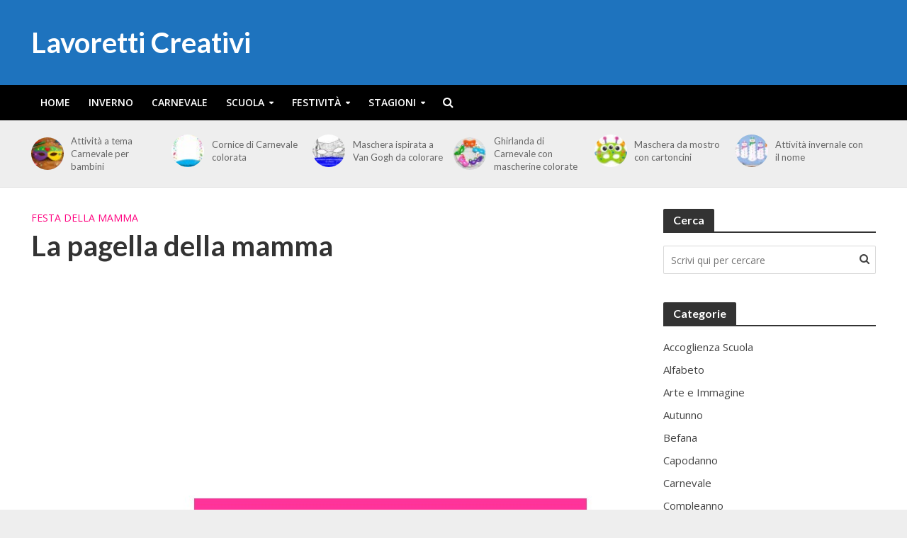

--- FILE ---
content_type: text/html; charset=UTF-8
request_url: https://www.lavoretticreativi.com/la-pagella-della-mamma/
body_size: 24175
content:
<!DOCTYPE html>
<html lang="it-IT" prefix="og: https://ogp.me/ns#">
<head>
<meta charset="UTF-8">
<meta name="viewport" content="width=device-width,initial-scale=1.0">
<link rel="pingback" href="https://www.lavoretticreativi.com/xmlrpc.php">
<link rel="profile" href="https://gmpg.org/xfn/11" />

<!-- Ottimizzazione per i motori di ricerca di Rank Math - https://rankmath.com/ -->
<title>La pagella della mamma - Lavoretti Creativi</title>
<meta name="description" content="La &quot;pagella della mamma&quot; da regalare alla vostra mamma in occasione della sua festa."/>
<meta name="robots" content="follow, index, max-snippet:-1, max-video-preview:-1, max-image-preview:large"/>
<link rel="canonical" href="https://www.lavoretticreativi.com/la-pagella-della-mamma/" />
<meta property="og:locale" content="it_IT" />
<meta property="og:type" content="article" />
<meta property="og:title" content="La pagella della mamma - Lavoretti Creativi" />
<meta property="og:description" content="La &quot;pagella della mamma&quot; da regalare alla vostra mamma in occasione della sua festa." />
<meta property="og:url" content="https://www.lavoretticreativi.com/la-pagella-della-mamma/" />
<meta property="og:site_name" content="Lavoretti Creativi" />
<meta property="article:publisher" content="https://www.facebook.com/LavorettiCreativi/" />
<meta property="article:section" content="Festa della Mamma" />
<meta property="og:updated_time" content="2024-04-27T20:16:04+01:00" />
<meta property="og:image" content="https://www.lavoretticreativi.com/wp-content/uploads/2014/04/pagella-mamma.jpg" />
<meta property="og:image:secure_url" content="https://www.lavoretticreativi.com/wp-content/uploads/2014/04/pagella-mamma.jpg" />
<meta property="og:image:width" content="581" />
<meta property="og:image:height" content="822" />
<meta property="og:image:alt" content="La pagella della mamma" />
<meta property="og:image:type" content="image/jpeg" />
<meta property="article:published_time" content="2014-04-30T11:21:12+01:00" />
<meta property="article:modified_time" content="2024-04-27T20:16:04+01:00" />
<meta name="twitter:card" content="summary_large_image" />
<meta name="twitter:title" content="La pagella della mamma - Lavoretti Creativi" />
<meta name="twitter:description" content="La &quot;pagella della mamma&quot; da regalare alla vostra mamma in occasione della sua festa." />
<meta name="twitter:site" content="@francesco.terenzani@smartguys.it" />
<meta name="twitter:creator" content="@francesco.terenzani@smartguys.it" />
<meta name="twitter:image" content="https://www.lavoretticreativi.com/wp-content/uploads/2014/04/pagella-mamma.jpg" />
<meta name="twitter:label1" content="Scritto da" />
<meta name="twitter:data1" content="carla" />
<meta name="twitter:label2" content="Tempo di lettura" />
<meta name="twitter:data2" content="Meno di un minuto" />
<script type="application/ld+json" class="rank-math-schema">{"@context":"https://schema.org","@graph":[{"@type":["Person","Organization"],"@id":"https://www.lavoretticreativi.com/#person","name":"carla","sameAs":["https://www.facebook.com/LavorettiCreativi/","https://twitter.com/francesco.terenzani@smartguys.it"]},{"@type":"WebSite","@id":"https://www.lavoretticreativi.com/#website","url":"https://www.lavoretticreativi.com","name":"Lavoretti Creativi","publisher":{"@id":"https://www.lavoretticreativi.com/#person"},"inLanguage":"it-IT"},{"@type":"ImageObject","@id":"https://www.lavoretticreativi.com/wp-content/uploads/2014/04/pagella-mamma.jpg","url":"https://www.lavoretticreativi.com/wp-content/uploads/2014/04/pagella-mamma.jpg","width":"581","height":"822","inLanguage":"it-IT"},{"@type":"WebPage","@id":"https://www.lavoretticreativi.com/la-pagella-della-mamma/#webpage","url":"https://www.lavoretticreativi.com/la-pagella-della-mamma/","name":"La pagella della mamma - Lavoretti Creativi","datePublished":"2014-04-30T11:21:12+01:00","dateModified":"2024-04-27T20:16:04+01:00","isPartOf":{"@id":"https://www.lavoretticreativi.com/#website"},"primaryImageOfPage":{"@id":"https://www.lavoretticreativi.com/wp-content/uploads/2014/04/pagella-mamma.jpg"},"inLanguage":"it-IT"},{"@type":"Person","@id":"https://www.lavoretticreativi.com/la-pagella-della-mamma/#author","name":"carla","image":{"@type":"ImageObject","@id":"https://secure.gravatar.com/avatar/5748e8fc139b829140c946ef1deda3da933ccc6569ecf4e63ec33f7132c0977f?s=96&amp;d=mm&amp;r=g","url":"https://secure.gravatar.com/avatar/5748e8fc139b829140c946ef1deda3da933ccc6569ecf4e63ec33f7132c0977f?s=96&amp;d=mm&amp;r=g","caption":"carla","inLanguage":"it-IT"}},{"@type":"BlogPosting","headline":"La pagella della mamma - Lavoretti Creativi","keywords":"La pagella della mamma","datePublished":"2014-04-30T11:21:12+01:00","dateModified":"2024-04-27T20:16:04+01:00","author":{"@id":"https://www.lavoretticreativi.com/la-pagella-della-mamma/#author","name":"carla"},"publisher":{"@id":"https://www.lavoretticreativi.com/#person"},"description":"La &quot;pagella della mamma&quot; da regalare alla vostra mamma in occasione della sua festa.","name":"La pagella della mamma - Lavoretti Creativi","@id":"https://www.lavoretticreativi.com/la-pagella-della-mamma/#richSnippet","isPartOf":{"@id":"https://www.lavoretticreativi.com/la-pagella-della-mamma/#webpage"},"image":{"@id":"https://www.lavoretticreativi.com/wp-content/uploads/2014/04/pagella-mamma.jpg"},"inLanguage":"it-IT","mainEntityOfPage":{"@id":"https://www.lavoretticreativi.com/la-pagella-della-mamma/#webpage"}}]}</script>
<!-- /Rank Math WordPress SEO plugin -->

<link rel='dns-prefetch' href='//stats.wp.com' />
<link rel='dns-prefetch' href='//fonts.googleapis.com' />
<link rel='dns-prefetch' href='//v0.wordpress.com' />
<link rel='preconnect' href='//c0.wp.com' />
<link rel="alternate" type="application/rss+xml" title="Lavoretti Creativi &raquo; Feed" href="https://www.lavoretticreativi.com/feed/" />
<link rel="alternate" type="application/rss+xml" title="Lavoretti Creativi &raquo; Feed dei commenti" href="https://www.lavoretticreativi.com/comments/feed/" />
<link rel="alternate" title="oEmbed (JSON)" type="application/json+oembed" href="https://www.lavoretticreativi.com/wp-json/oembed/1.0/embed?url=https%3A%2F%2Fwww.lavoretticreativi.com%2Fla-pagella-della-mamma%2F" />
<link rel="alternate" title="oEmbed (XML)" type="text/xml+oembed" href="https://www.lavoretticreativi.com/wp-json/oembed/1.0/embed?url=https%3A%2F%2Fwww.lavoretticreativi.com%2Fla-pagella-della-mamma%2F&#038;format=xml" />
<style id='wp-img-auto-sizes-contain-inline-css' type='text/css'>
img:is([sizes=auto i],[sizes^="auto," i]){contain-intrinsic-size:3000px 1500px}
/*# sourceURL=wp-img-auto-sizes-contain-inline-css */
</style>
<style id='wp-emoji-styles-inline-css' type='text/css'>

	img.wp-smiley, img.emoji {
		display: inline !important;
		border: none !important;
		box-shadow: none !important;
		height: 1em !important;
		width: 1em !important;
		margin: 0 0.07em !important;
		vertical-align: -0.1em !important;
		background: none !important;
		padding: 0 !important;
	}
/*# sourceURL=wp-emoji-styles-inline-css */
</style>
<style id='wp-block-library-inline-css' type='text/css'>
:root{--wp-block-synced-color:#7a00df;--wp-block-synced-color--rgb:122,0,223;--wp-bound-block-color:var(--wp-block-synced-color);--wp-editor-canvas-background:#ddd;--wp-admin-theme-color:#007cba;--wp-admin-theme-color--rgb:0,124,186;--wp-admin-theme-color-darker-10:#006ba1;--wp-admin-theme-color-darker-10--rgb:0,107,160.5;--wp-admin-theme-color-darker-20:#005a87;--wp-admin-theme-color-darker-20--rgb:0,90,135;--wp-admin-border-width-focus:2px}@media (min-resolution:192dpi){:root{--wp-admin-border-width-focus:1.5px}}.wp-element-button{cursor:pointer}:root .has-very-light-gray-background-color{background-color:#eee}:root .has-very-dark-gray-background-color{background-color:#313131}:root .has-very-light-gray-color{color:#eee}:root .has-very-dark-gray-color{color:#313131}:root .has-vivid-green-cyan-to-vivid-cyan-blue-gradient-background{background:linear-gradient(135deg,#00d084,#0693e3)}:root .has-purple-crush-gradient-background{background:linear-gradient(135deg,#34e2e4,#4721fb 50%,#ab1dfe)}:root .has-hazy-dawn-gradient-background{background:linear-gradient(135deg,#faaca8,#dad0ec)}:root .has-subdued-olive-gradient-background{background:linear-gradient(135deg,#fafae1,#67a671)}:root .has-atomic-cream-gradient-background{background:linear-gradient(135deg,#fdd79a,#004a59)}:root .has-nightshade-gradient-background{background:linear-gradient(135deg,#330968,#31cdcf)}:root .has-midnight-gradient-background{background:linear-gradient(135deg,#020381,#2874fc)}:root{--wp--preset--font-size--normal:16px;--wp--preset--font-size--huge:42px}.has-regular-font-size{font-size:1em}.has-larger-font-size{font-size:2.625em}.has-normal-font-size{font-size:var(--wp--preset--font-size--normal)}.has-huge-font-size{font-size:var(--wp--preset--font-size--huge)}.has-text-align-center{text-align:center}.has-text-align-left{text-align:left}.has-text-align-right{text-align:right}.has-fit-text{white-space:nowrap!important}#end-resizable-editor-section{display:none}.aligncenter{clear:both}.items-justified-left{justify-content:flex-start}.items-justified-center{justify-content:center}.items-justified-right{justify-content:flex-end}.items-justified-space-between{justify-content:space-between}.screen-reader-text{border:0;clip-path:inset(50%);height:1px;margin:-1px;overflow:hidden;padding:0;position:absolute;width:1px;word-wrap:normal!important}.screen-reader-text:focus{background-color:#ddd;clip-path:none;color:#444;display:block;font-size:1em;height:auto;left:5px;line-height:normal;padding:15px 23px 14px;text-decoration:none;top:5px;width:auto;z-index:100000}html :where(.has-border-color){border-style:solid}html :where([style*=border-top-color]){border-top-style:solid}html :where([style*=border-right-color]){border-right-style:solid}html :where([style*=border-bottom-color]){border-bottom-style:solid}html :where([style*=border-left-color]){border-left-style:solid}html :where([style*=border-width]){border-style:solid}html :where([style*=border-top-width]){border-top-style:solid}html :where([style*=border-right-width]){border-right-style:solid}html :where([style*=border-bottom-width]){border-bottom-style:solid}html :where([style*=border-left-width]){border-left-style:solid}html :where(img[class*=wp-image-]){height:auto;max-width:100%}:where(figure){margin:0 0 1em}html :where(.is-position-sticky){--wp-admin--admin-bar--position-offset:var(--wp-admin--admin-bar--height,0px)}@media screen and (max-width:600px){html :where(.is-position-sticky){--wp-admin--admin-bar--position-offset:0px}}

/*# sourceURL=wp-block-library-inline-css */
</style><style id='wp-block-heading-inline-css' type='text/css'>
h1:where(.wp-block-heading).has-background,h2:where(.wp-block-heading).has-background,h3:where(.wp-block-heading).has-background,h4:where(.wp-block-heading).has-background,h5:where(.wp-block-heading).has-background,h6:where(.wp-block-heading).has-background{padding:1.25em 2.375em}h1.has-text-align-left[style*=writing-mode]:where([style*=vertical-lr]),h1.has-text-align-right[style*=writing-mode]:where([style*=vertical-rl]),h2.has-text-align-left[style*=writing-mode]:where([style*=vertical-lr]),h2.has-text-align-right[style*=writing-mode]:where([style*=vertical-rl]),h3.has-text-align-left[style*=writing-mode]:where([style*=vertical-lr]),h3.has-text-align-right[style*=writing-mode]:where([style*=vertical-rl]),h4.has-text-align-left[style*=writing-mode]:where([style*=vertical-lr]),h4.has-text-align-right[style*=writing-mode]:where([style*=vertical-rl]),h5.has-text-align-left[style*=writing-mode]:where([style*=vertical-lr]),h5.has-text-align-right[style*=writing-mode]:where([style*=vertical-rl]),h6.has-text-align-left[style*=writing-mode]:where([style*=vertical-lr]),h6.has-text-align-right[style*=writing-mode]:where([style*=vertical-rl]){rotate:180deg}
/*# sourceURL=https://c0.wp.com/c/6.9/wp-includes/blocks/heading/style.min.css */
</style>
<style id='wp-block-image-inline-css' type='text/css'>
.wp-block-image>a,.wp-block-image>figure>a{display:inline-block}.wp-block-image img{box-sizing:border-box;height:auto;max-width:100%;vertical-align:bottom}@media not (prefers-reduced-motion){.wp-block-image img.hide{visibility:hidden}.wp-block-image img.show{animation:show-content-image .4s}}.wp-block-image[style*=border-radius] img,.wp-block-image[style*=border-radius]>a{border-radius:inherit}.wp-block-image.has-custom-border img{box-sizing:border-box}.wp-block-image.aligncenter{text-align:center}.wp-block-image.alignfull>a,.wp-block-image.alignwide>a{width:100%}.wp-block-image.alignfull img,.wp-block-image.alignwide img{height:auto;width:100%}.wp-block-image .aligncenter,.wp-block-image .alignleft,.wp-block-image .alignright,.wp-block-image.aligncenter,.wp-block-image.alignleft,.wp-block-image.alignright{display:table}.wp-block-image .aligncenter>figcaption,.wp-block-image .alignleft>figcaption,.wp-block-image .alignright>figcaption,.wp-block-image.aligncenter>figcaption,.wp-block-image.alignleft>figcaption,.wp-block-image.alignright>figcaption{caption-side:bottom;display:table-caption}.wp-block-image .alignleft{float:left;margin:.5em 1em .5em 0}.wp-block-image .alignright{float:right;margin:.5em 0 .5em 1em}.wp-block-image .aligncenter{margin-left:auto;margin-right:auto}.wp-block-image :where(figcaption){margin-bottom:1em;margin-top:.5em}.wp-block-image.is-style-circle-mask img{border-radius:9999px}@supports ((-webkit-mask-image:none) or (mask-image:none)) or (-webkit-mask-image:none){.wp-block-image.is-style-circle-mask img{border-radius:0;-webkit-mask-image:url('data:image/svg+xml;utf8,<svg viewBox="0 0 100 100" xmlns="http://www.w3.org/2000/svg"><circle cx="50" cy="50" r="50"/></svg>');mask-image:url('data:image/svg+xml;utf8,<svg viewBox="0 0 100 100" xmlns="http://www.w3.org/2000/svg"><circle cx="50" cy="50" r="50"/></svg>');mask-mode:alpha;-webkit-mask-position:center;mask-position:center;-webkit-mask-repeat:no-repeat;mask-repeat:no-repeat;-webkit-mask-size:contain;mask-size:contain}}:root :where(.wp-block-image.is-style-rounded img,.wp-block-image .is-style-rounded img){border-radius:9999px}.wp-block-image figure{margin:0}.wp-lightbox-container{display:flex;flex-direction:column;position:relative}.wp-lightbox-container img{cursor:zoom-in}.wp-lightbox-container img:hover+button{opacity:1}.wp-lightbox-container button{align-items:center;backdrop-filter:blur(16px) saturate(180%);background-color:#5a5a5a40;border:none;border-radius:4px;cursor:zoom-in;display:flex;height:20px;justify-content:center;opacity:0;padding:0;position:absolute;right:16px;text-align:center;top:16px;width:20px;z-index:100}@media not (prefers-reduced-motion){.wp-lightbox-container button{transition:opacity .2s ease}}.wp-lightbox-container button:focus-visible{outline:3px auto #5a5a5a40;outline:3px auto -webkit-focus-ring-color;outline-offset:3px}.wp-lightbox-container button:hover{cursor:pointer;opacity:1}.wp-lightbox-container button:focus{opacity:1}.wp-lightbox-container button:focus,.wp-lightbox-container button:hover,.wp-lightbox-container button:not(:hover):not(:active):not(.has-background){background-color:#5a5a5a40;border:none}.wp-lightbox-overlay{box-sizing:border-box;cursor:zoom-out;height:100vh;left:0;overflow:hidden;position:fixed;top:0;visibility:hidden;width:100%;z-index:100000}.wp-lightbox-overlay .close-button{align-items:center;cursor:pointer;display:flex;justify-content:center;min-height:40px;min-width:40px;padding:0;position:absolute;right:calc(env(safe-area-inset-right) + 16px);top:calc(env(safe-area-inset-top) + 16px);z-index:5000000}.wp-lightbox-overlay .close-button:focus,.wp-lightbox-overlay .close-button:hover,.wp-lightbox-overlay .close-button:not(:hover):not(:active):not(.has-background){background:none;border:none}.wp-lightbox-overlay .lightbox-image-container{height:var(--wp--lightbox-container-height);left:50%;overflow:hidden;position:absolute;top:50%;transform:translate(-50%,-50%);transform-origin:top left;width:var(--wp--lightbox-container-width);z-index:9999999999}.wp-lightbox-overlay .wp-block-image{align-items:center;box-sizing:border-box;display:flex;height:100%;justify-content:center;margin:0;position:relative;transform-origin:0 0;width:100%;z-index:3000000}.wp-lightbox-overlay .wp-block-image img{height:var(--wp--lightbox-image-height);min-height:var(--wp--lightbox-image-height);min-width:var(--wp--lightbox-image-width);width:var(--wp--lightbox-image-width)}.wp-lightbox-overlay .wp-block-image figcaption{display:none}.wp-lightbox-overlay button{background:none;border:none}.wp-lightbox-overlay .scrim{background-color:#fff;height:100%;opacity:.9;position:absolute;width:100%;z-index:2000000}.wp-lightbox-overlay.active{visibility:visible}@media not (prefers-reduced-motion){.wp-lightbox-overlay.active{animation:turn-on-visibility .25s both}.wp-lightbox-overlay.active img{animation:turn-on-visibility .35s both}.wp-lightbox-overlay.show-closing-animation:not(.active){animation:turn-off-visibility .35s both}.wp-lightbox-overlay.show-closing-animation:not(.active) img{animation:turn-off-visibility .25s both}.wp-lightbox-overlay.zoom.active{animation:none;opacity:1;visibility:visible}.wp-lightbox-overlay.zoom.active .lightbox-image-container{animation:lightbox-zoom-in .4s}.wp-lightbox-overlay.zoom.active .lightbox-image-container img{animation:none}.wp-lightbox-overlay.zoom.active .scrim{animation:turn-on-visibility .4s forwards}.wp-lightbox-overlay.zoom.show-closing-animation:not(.active){animation:none}.wp-lightbox-overlay.zoom.show-closing-animation:not(.active) .lightbox-image-container{animation:lightbox-zoom-out .4s}.wp-lightbox-overlay.zoom.show-closing-animation:not(.active) .lightbox-image-container img{animation:none}.wp-lightbox-overlay.zoom.show-closing-animation:not(.active) .scrim{animation:turn-off-visibility .4s forwards}}@keyframes show-content-image{0%{visibility:hidden}99%{visibility:hidden}to{visibility:visible}}@keyframes turn-on-visibility{0%{opacity:0}to{opacity:1}}@keyframes turn-off-visibility{0%{opacity:1;visibility:visible}99%{opacity:0;visibility:visible}to{opacity:0;visibility:hidden}}@keyframes lightbox-zoom-in{0%{transform:translate(calc((-100vw + var(--wp--lightbox-scrollbar-width))/2 + var(--wp--lightbox-initial-left-position)),calc(-50vh + var(--wp--lightbox-initial-top-position))) scale(var(--wp--lightbox-scale))}to{transform:translate(-50%,-50%) scale(1)}}@keyframes lightbox-zoom-out{0%{transform:translate(-50%,-50%) scale(1);visibility:visible}99%{visibility:visible}to{transform:translate(calc((-100vw + var(--wp--lightbox-scrollbar-width))/2 + var(--wp--lightbox-initial-left-position)),calc(-50vh + var(--wp--lightbox-initial-top-position))) scale(var(--wp--lightbox-scale));visibility:hidden}}
/*# sourceURL=https://c0.wp.com/c/6.9/wp-includes/blocks/image/style.min.css */
</style>
<style id='wp-block-paragraph-inline-css' type='text/css'>
.is-small-text{font-size:.875em}.is-regular-text{font-size:1em}.is-large-text{font-size:2.25em}.is-larger-text{font-size:3em}.has-drop-cap:not(:focus):first-letter{float:left;font-size:8.4em;font-style:normal;font-weight:100;line-height:.68;margin:.05em .1em 0 0;text-transform:uppercase}body.rtl .has-drop-cap:not(:focus):first-letter{float:none;margin-left:.1em}p.has-drop-cap.has-background{overflow:hidden}:root :where(p.has-background){padding:1.25em 2.375em}:where(p.has-text-color:not(.has-link-color)) a{color:inherit}p.has-text-align-left[style*="writing-mode:vertical-lr"],p.has-text-align-right[style*="writing-mode:vertical-rl"]{rotate:180deg}
/*# sourceURL=https://c0.wp.com/c/6.9/wp-includes/blocks/paragraph/style.min.css */
</style>
<style id='global-styles-inline-css' type='text/css'>
:root{--wp--preset--aspect-ratio--square: 1;--wp--preset--aspect-ratio--4-3: 4/3;--wp--preset--aspect-ratio--3-4: 3/4;--wp--preset--aspect-ratio--3-2: 3/2;--wp--preset--aspect-ratio--2-3: 2/3;--wp--preset--aspect-ratio--16-9: 16/9;--wp--preset--aspect-ratio--9-16: 9/16;--wp--preset--color--black: #000000;--wp--preset--color--cyan-bluish-gray: #abb8c3;--wp--preset--color--white: #ffffff;--wp--preset--color--pale-pink: #f78da7;--wp--preset--color--vivid-red: #cf2e2e;--wp--preset--color--luminous-vivid-orange: #ff6900;--wp--preset--color--luminous-vivid-amber: #fcb900;--wp--preset--color--light-green-cyan: #7bdcb5;--wp--preset--color--vivid-green-cyan: #00d084;--wp--preset--color--pale-cyan-blue: #8ed1fc;--wp--preset--color--vivid-cyan-blue: #0693e3;--wp--preset--color--vivid-purple: #9b51e0;--wp--preset--color--herald-acc: #1e73be;--wp--preset--color--herald-meta: #999999;--wp--preset--color--herald-txt: #444444;--wp--preset--color--herald-bg: #ffffff;--wp--preset--color--herald-cat-3: #00b737;--wp--preset--color--herald-cat-14: #00b737;--wp--preset--color--herald-cat-34: #ff007f;--wp--preset--color--herald-cat-17: #8224e3;--wp--preset--color--herald-cat-11: #ee662f;--wp--preset--color--herald-cat-5: #ff007f;--wp--preset--color--herald-cat-6: #dd3333;--wp--preset--color--herald-cat-10: #ee662f;--wp--preset--color--herald-cat-58: #1e73be;--wp--preset--color--herald-cat-12: #1e73be;--wp--preset--color--herald-cat-9: #8224e3;--wp--preset--color--herald-cat-20: #dd3333;--wp--preset--color--herald-cat-40: #ead80e;--wp--preset--color--herald-cat-4: #1e73be;--wp--preset--color--herald-cat-23: #1e73be;--wp--preset--color--herald-cat-8: #1e73be;--wp--preset--color--herald-cat-1618: #00b737;--wp--preset--color--herald-cat-18: #8224e3;--wp--preset--color--herald-cat-37: #006b1c;--wp--preset--color--herald-cat-13: #e27624;--wp--preset--color--herald-cat-24: #1e73be;--wp--preset--color--herald-cat-2941: #006b1c;--wp--preset--color--herald-cat-19: #1e73be;--wp--preset--gradient--vivid-cyan-blue-to-vivid-purple: linear-gradient(135deg,rgb(6,147,227) 0%,rgb(155,81,224) 100%);--wp--preset--gradient--light-green-cyan-to-vivid-green-cyan: linear-gradient(135deg,rgb(122,220,180) 0%,rgb(0,208,130) 100%);--wp--preset--gradient--luminous-vivid-amber-to-luminous-vivid-orange: linear-gradient(135deg,rgb(252,185,0) 0%,rgb(255,105,0) 100%);--wp--preset--gradient--luminous-vivid-orange-to-vivid-red: linear-gradient(135deg,rgb(255,105,0) 0%,rgb(207,46,46) 100%);--wp--preset--gradient--very-light-gray-to-cyan-bluish-gray: linear-gradient(135deg,rgb(238,238,238) 0%,rgb(169,184,195) 100%);--wp--preset--gradient--cool-to-warm-spectrum: linear-gradient(135deg,rgb(74,234,220) 0%,rgb(151,120,209) 20%,rgb(207,42,186) 40%,rgb(238,44,130) 60%,rgb(251,105,98) 80%,rgb(254,248,76) 100%);--wp--preset--gradient--blush-light-purple: linear-gradient(135deg,rgb(255,206,236) 0%,rgb(152,150,240) 100%);--wp--preset--gradient--blush-bordeaux: linear-gradient(135deg,rgb(254,205,165) 0%,rgb(254,45,45) 50%,rgb(107,0,62) 100%);--wp--preset--gradient--luminous-dusk: linear-gradient(135deg,rgb(255,203,112) 0%,rgb(199,81,192) 50%,rgb(65,88,208) 100%);--wp--preset--gradient--pale-ocean: linear-gradient(135deg,rgb(255,245,203) 0%,rgb(182,227,212) 50%,rgb(51,167,181) 100%);--wp--preset--gradient--electric-grass: linear-gradient(135deg,rgb(202,248,128) 0%,rgb(113,206,126) 100%);--wp--preset--gradient--midnight: linear-gradient(135deg,rgb(2,3,129) 0%,rgb(40,116,252) 100%);--wp--preset--font-size--small: 12.8px;--wp--preset--font-size--medium: 20px;--wp--preset--font-size--large: 22.4px;--wp--preset--font-size--x-large: 42px;--wp--preset--font-size--normal: 16px;--wp--preset--font-size--huge: 28.8px;--wp--preset--spacing--20: 0.44rem;--wp--preset--spacing--30: 0.67rem;--wp--preset--spacing--40: 1rem;--wp--preset--spacing--50: 1.5rem;--wp--preset--spacing--60: 2.25rem;--wp--preset--spacing--70: 3.38rem;--wp--preset--spacing--80: 5.06rem;--wp--preset--shadow--natural: 6px 6px 9px rgba(0, 0, 0, 0.2);--wp--preset--shadow--deep: 12px 12px 50px rgba(0, 0, 0, 0.4);--wp--preset--shadow--sharp: 6px 6px 0px rgba(0, 0, 0, 0.2);--wp--preset--shadow--outlined: 6px 6px 0px -3px rgb(255, 255, 255), 6px 6px rgb(0, 0, 0);--wp--preset--shadow--crisp: 6px 6px 0px rgb(0, 0, 0);}:where(.is-layout-flex){gap: 0.5em;}:where(.is-layout-grid){gap: 0.5em;}body .is-layout-flex{display: flex;}.is-layout-flex{flex-wrap: wrap;align-items: center;}.is-layout-flex > :is(*, div){margin: 0;}body .is-layout-grid{display: grid;}.is-layout-grid > :is(*, div){margin: 0;}:where(.wp-block-columns.is-layout-flex){gap: 2em;}:where(.wp-block-columns.is-layout-grid){gap: 2em;}:where(.wp-block-post-template.is-layout-flex){gap: 1.25em;}:where(.wp-block-post-template.is-layout-grid){gap: 1.25em;}.has-black-color{color: var(--wp--preset--color--black) !important;}.has-cyan-bluish-gray-color{color: var(--wp--preset--color--cyan-bluish-gray) !important;}.has-white-color{color: var(--wp--preset--color--white) !important;}.has-pale-pink-color{color: var(--wp--preset--color--pale-pink) !important;}.has-vivid-red-color{color: var(--wp--preset--color--vivid-red) !important;}.has-luminous-vivid-orange-color{color: var(--wp--preset--color--luminous-vivid-orange) !important;}.has-luminous-vivid-amber-color{color: var(--wp--preset--color--luminous-vivid-amber) !important;}.has-light-green-cyan-color{color: var(--wp--preset--color--light-green-cyan) !important;}.has-vivid-green-cyan-color{color: var(--wp--preset--color--vivid-green-cyan) !important;}.has-pale-cyan-blue-color{color: var(--wp--preset--color--pale-cyan-blue) !important;}.has-vivid-cyan-blue-color{color: var(--wp--preset--color--vivid-cyan-blue) !important;}.has-vivid-purple-color{color: var(--wp--preset--color--vivid-purple) !important;}.has-black-background-color{background-color: var(--wp--preset--color--black) !important;}.has-cyan-bluish-gray-background-color{background-color: var(--wp--preset--color--cyan-bluish-gray) !important;}.has-white-background-color{background-color: var(--wp--preset--color--white) !important;}.has-pale-pink-background-color{background-color: var(--wp--preset--color--pale-pink) !important;}.has-vivid-red-background-color{background-color: var(--wp--preset--color--vivid-red) !important;}.has-luminous-vivid-orange-background-color{background-color: var(--wp--preset--color--luminous-vivid-orange) !important;}.has-luminous-vivid-amber-background-color{background-color: var(--wp--preset--color--luminous-vivid-amber) !important;}.has-light-green-cyan-background-color{background-color: var(--wp--preset--color--light-green-cyan) !important;}.has-vivid-green-cyan-background-color{background-color: var(--wp--preset--color--vivid-green-cyan) !important;}.has-pale-cyan-blue-background-color{background-color: var(--wp--preset--color--pale-cyan-blue) !important;}.has-vivid-cyan-blue-background-color{background-color: var(--wp--preset--color--vivid-cyan-blue) !important;}.has-vivid-purple-background-color{background-color: var(--wp--preset--color--vivid-purple) !important;}.has-black-border-color{border-color: var(--wp--preset--color--black) !important;}.has-cyan-bluish-gray-border-color{border-color: var(--wp--preset--color--cyan-bluish-gray) !important;}.has-white-border-color{border-color: var(--wp--preset--color--white) !important;}.has-pale-pink-border-color{border-color: var(--wp--preset--color--pale-pink) !important;}.has-vivid-red-border-color{border-color: var(--wp--preset--color--vivid-red) !important;}.has-luminous-vivid-orange-border-color{border-color: var(--wp--preset--color--luminous-vivid-orange) !important;}.has-luminous-vivid-amber-border-color{border-color: var(--wp--preset--color--luminous-vivid-amber) !important;}.has-light-green-cyan-border-color{border-color: var(--wp--preset--color--light-green-cyan) !important;}.has-vivid-green-cyan-border-color{border-color: var(--wp--preset--color--vivid-green-cyan) !important;}.has-pale-cyan-blue-border-color{border-color: var(--wp--preset--color--pale-cyan-blue) !important;}.has-vivid-cyan-blue-border-color{border-color: var(--wp--preset--color--vivid-cyan-blue) !important;}.has-vivid-purple-border-color{border-color: var(--wp--preset--color--vivid-purple) !important;}.has-vivid-cyan-blue-to-vivid-purple-gradient-background{background: var(--wp--preset--gradient--vivid-cyan-blue-to-vivid-purple) !important;}.has-light-green-cyan-to-vivid-green-cyan-gradient-background{background: var(--wp--preset--gradient--light-green-cyan-to-vivid-green-cyan) !important;}.has-luminous-vivid-amber-to-luminous-vivid-orange-gradient-background{background: var(--wp--preset--gradient--luminous-vivid-amber-to-luminous-vivid-orange) !important;}.has-luminous-vivid-orange-to-vivid-red-gradient-background{background: var(--wp--preset--gradient--luminous-vivid-orange-to-vivid-red) !important;}.has-very-light-gray-to-cyan-bluish-gray-gradient-background{background: var(--wp--preset--gradient--very-light-gray-to-cyan-bluish-gray) !important;}.has-cool-to-warm-spectrum-gradient-background{background: var(--wp--preset--gradient--cool-to-warm-spectrum) !important;}.has-blush-light-purple-gradient-background{background: var(--wp--preset--gradient--blush-light-purple) !important;}.has-blush-bordeaux-gradient-background{background: var(--wp--preset--gradient--blush-bordeaux) !important;}.has-luminous-dusk-gradient-background{background: var(--wp--preset--gradient--luminous-dusk) !important;}.has-pale-ocean-gradient-background{background: var(--wp--preset--gradient--pale-ocean) !important;}.has-electric-grass-gradient-background{background: var(--wp--preset--gradient--electric-grass) !important;}.has-midnight-gradient-background{background: var(--wp--preset--gradient--midnight) !important;}.has-small-font-size{font-size: var(--wp--preset--font-size--small) !important;}.has-medium-font-size{font-size: var(--wp--preset--font-size--medium) !important;}.has-large-font-size{font-size: var(--wp--preset--font-size--large) !important;}.has-x-large-font-size{font-size: var(--wp--preset--font-size--x-large) !important;}
/*# sourceURL=global-styles-inline-css */
</style>

<style id='classic-theme-styles-inline-css' type='text/css'>
/*! This file is auto-generated */
.wp-block-button__link{color:#fff;background-color:#32373c;border-radius:9999px;box-shadow:none;text-decoration:none;padding:calc(.667em + 2px) calc(1.333em + 2px);font-size:1.125em}.wp-block-file__button{background:#32373c;color:#fff;text-decoration:none}
/*# sourceURL=/wp-includes/css/classic-themes.min.css */
</style>
<link rel='stylesheet' id='herald-fonts-css' href='https://fonts.googleapis.com/css?family=Open+Sans%3A400%2C600%7CLato%3A400%2C700&#038;subset=latin&#038;ver=2.6.2' type='text/css' media='all' />
<link rel='stylesheet' id='herald-main-css' href='https://www.lavoretticreativi.com/wp-content/themes/herald/assets/css/min.css?ver=2.6.2' type='text/css' media='all' />
<style id='herald-main-inline-css' type='text/css'>
h1, .h1, .herald-no-sid .herald-posts .h2{ font-size: 4.0rem; }h2, .h2, .herald-no-sid .herald-posts .h3{ font-size: 3.3rem; }h3, .h3, .herald-no-sid .herald-posts .h4 { font-size: 2.8rem; }h4, .h4, .herald-no-sid .herald-posts .h5 { font-size: 2.3rem; }h5, .h5, .herald-no-sid .herald-posts .h6 { font-size: 1.9rem; }h6, .h6, .herald-no-sid .herald-posts .h7 { font-size: 1.6rem; }.h7 {font-size: 1.4rem;}.herald-entry-content, .herald-sidebar{font-size: 1.6rem;}.entry-content .entry-headline{font-size: 1.9rem;}body{font-size: 1.6rem;}.widget{font-size: 1.5rem;}.herald-menu{font-size: 1.4rem;}.herald-mod-title .herald-mod-h, .herald-sidebar .widget-title{font-size: 1.6rem;}.entry-meta .meta-item, .entry-meta a, .entry-meta span{font-size: 1.4rem;}.entry-meta.meta-small .meta-item, .entry-meta.meta-small a, .entry-meta.meta-small span{font-size: 1.3rem;}.herald-site-header .header-top,.header-top .herald-in-popup,.header-top .herald-menu ul {background: #000000;color: #aaaaaa;}.header-top a {color: #aaaaaa;}.header-top a:hover,.header-top .herald-menu li:hover > a{color: #ffffff;}.header-top .herald-menu-popup:hover > span,.header-top .herald-menu-popup-search span:hover,.header-top .herald-menu-popup-search.herald-search-active{color: #ffffff;}#wp-calendar tbody td a{background: #1e73be;color:#FFF;}.header-top .herald-login #loginform label,.header-top .herald-login p,.header-top a.btn-logout {color: #ffffff;}.header-top .herald-login #loginform input {color: #000000;}.header-top .herald-login .herald-registration-link:after {background: rgba(255,255,255,0.25);}.header-top .herald-login #loginform input[type=submit],.header-top .herald-in-popup .btn-logout {background-color: #ffffff;color: #000000;}.header-top a.btn-logout:hover{color: #000000;}.header-middle{background-color: #1e73be;color: #ffffff;}.header-middle a{color: #ffffff;}.header-middle.herald-header-wraper,.header-middle .col-lg-12{height: 120px;}.header-middle .site-title img{max-height: 120px;}.header-middle .sub-menu{background-color: #ffffff;}.header-middle .sub-menu a,.header-middle .herald-search-submit:hover,.header-middle li.herald-mega-menu .col-lg-3 a:hover,.header-middle li.herald-mega-menu .col-lg-3 a:hover:after{color: #000000;}.header-middle .herald-menu li:hover > a,.header-middle .herald-menu-popup-search:hover > span,.header-middle .herald-cart-icon:hover > a{color: #000000;background-color: #ffffff;}.header-middle .current-menu-parent a,.header-middle .current-menu-ancestor a,.header-middle .current_page_item > a,.header-middle .current-menu-item > a{background-color: rgba(255,255,255,0.2); }.header-middle .sub-menu > li > a,.header-middle .herald-search-submit,.header-middle li.herald-mega-menu .col-lg-3 a{color: rgba(0,0,0,0.7); }.header-middle .sub-menu > li:hover > a{color: #000000; }.header-middle .herald-in-popup{background-color: #ffffff;}.header-middle .herald-menu-popup a{color: #000000;}.header-middle .herald-in-popup{background-color: #ffffff;}.header-middle .herald-search-input{color: #000000;}.header-middle .herald-menu-popup a{color: #000000;}.header-middle .herald-menu-popup > span,.header-middle .herald-search-active > span{color: #ffffff;}.header-middle .herald-menu-popup:hover > span,.header-middle .herald-search-active > span{background-color: #ffffff;color: #000000;}.header-middle .herald-login #loginform label,.header-middle .herald-login #loginform input,.header-middle .herald-login p,.header-middle a.btn-logout,.header-middle .herald-login .herald-registration-link:hover,.header-middle .herald-login .herald-lost-password-link:hover {color: #000000;}.header-middle .herald-login .herald-registration-link:after {background: rgba(0,0,0,0.15);}.header-middle .herald-login a,.header-middle .herald-username a {color: #000000;}.header-middle .herald-login a:hover,.header-middle .herald-login .herald-registration-link,.header-middle .herald-login .herald-lost-password-link {color: #1e73be;}.header-middle .herald-login #loginform input[type=submit],.header-middle .herald-in-popup .btn-logout {background-color: #1e73be;color: #ffffff;}.header-middle a.btn-logout:hover{color: #ffffff;}.header-bottom{background: #000000;color: #ffffff;}.header-bottom a,.header-bottom .herald-site-header .herald-search-submit{color: #ffffff;}.header-bottom a:hover{color: #000000;}.header-bottom a:hover,.header-bottom .herald-menu li:hover > a,.header-bottom li.herald-mega-menu .col-lg-3 a:hover:after{color: #000000;}.header-bottom .herald-menu li:hover > a,.header-bottom .herald-menu-popup-search:hover > span,.header-bottom .herald-cart-icon:hover > a {color: #000000;background-color: #ffffff;}.header-bottom .current-menu-parent a,.header-bottom .current-menu-ancestor a,.header-bottom .current_page_item > a,.header-bottom .current-menu-item > a {background-color: rgba(255,255,255,0.2); }.header-bottom .sub-menu{background-color: #ffffff;}.header-bottom .herald-menu li.herald-mega-menu .col-lg-3 a,.header-bottom .sub-menu > li > a,.header-bottom .herald-search-submit{color: rgba(0,0,0,0.7); }.header-bottom .herald-menu li.herald-mega-menu .col-lg-3 a:hover,.header-bottom .sub-menu > li:hover > a{color: #000000; }.header-bottom .sub-menu > li > a,.header-bottom .herald-search-submit{color: rgba(0,0,0,0.7); }.header-bottom .sub-menu > li:hover > a{color: #000000; }.header-bottom .herald-in-popup {background-color: #ffffff;}.header-bottom .herald-menu-popup a {color: #000000;}.header-bottom .herald-in-popup,.header-bottom .herald-search-input {background-color: #ffffff;}.header-bottom .herald-menu-popup a,.header-bottom .herald-search-input{color: #000000;}.header-bottom .herald-menu-popup > span,.header-bottom .herald-search-active > span{color: #ffffff;}.header-bottom .herald-menu-popup:hover > span,.header-bottom .herald-search-active > span{background-color: #ffffff;color: #000000;}.header-bottom .herald-login #loginform label,.header-bottom .herald-login #loginform input,.header-bottom .herald-login p,.header-bottom a.btn-logout,.header-bottom .herald-login .herald-registration-link:hover,.header-bottom .herald-login .herald-lost-password-link:hover,.herald-responsive-header .herald-login #loginform label,.herald-responsive-header .herald-login #loginform input,.herald-responsive-header .herald-login p,.herald-responsive-header a.btn-logout,.herald-responsive-header .herald-login .herald-registration-link:hover,.herald-responsive-header .herald-login .herald-lost-password-link:hover {color: #000000;}.header-bottom .herald-login .herald-registration-link:after,.herald-responsive-header .herald-login .herald-registration-link:after {background: rgba(0,0,0,0.15);}.header-bottom .herald-login a,.herald-responsive-header .herald-login a {color: #000000;}.header-bottom .herald-login a:hover,.header-bottom .herald-login .herald-registration-link,.header-bottom .herald-login .herald-lost-password-link,.herald-responsive-header .herald-login a:hover,.herald-responsive-header .herald-login .herald-registration-link,.herald-responsive-header .herald-login .herald-lost-password-link {color: #000000;}.header-bottom .herald-login #loginform input[type=submit],.herald-responsive-header .herald-login #loginform input[type=submit],.header-bottom .herald-in-popup .btn-logout,.herald-responsive-header .herald-in-popup .btn-logout {background-color: #000000;color: #ffffff;}.header-bottom a.btn-logout:hover,.herald-responsive-header a.btn-logout:hover {color: #ffffff;}.herald-header-sticky{background: #0288d1;color: #ffffff;}.herald-header-sticky a{color: #ffffff;}.herald-header-sticky .herald-menu li:hover > a{color: #444444;background-color: #ffffff;}.herald-header-sticky .sub-menu{background-color: #ffffff;}.herald-header-sticky .sub-menu a{color: #444444;}.herald-header-sticky .sub-menu > li:hover > a{color: #0288d1;}.herald-header-sticky .herald-in-popup,.herald-header-sticky .herald-search-input {background-color: #ffffff;}.herald-header-sticky .herald-menu-popup a{color: #444444;}.herald-header-sticky .herald-menu-popup > span,.herald-header-sticky .herald-search-active > span{color: #ffffff;}.herald-header-sticky .herald-menu-popup:hover > span,.herald-header-sticky .herald-search-active > span{background-color: #ffffff;color: #444444;}.herald-header-sticky .herald-search-input,.herald-header-sticky .herald-search-submit{color: #444444;}.herald-header-sticky .herald-menu li:hover > a,.herald-header-sticky .herald-menu-popup-search:hover > span,.herald-header-sticky .herald-cart-icon:hover a {color: #444444;background-color: #ffffff;}.herald-header-sticky .herald-login #loginform label,.herald-header-sticky .herald-login #loginform input,.herald-header-sticky .herald-login p,.herald-header-sticky a.btn-logout,.herald-header-sticky .herald-login .herald-registration-link:hover,.herald-header-sticky .herald-login .herald-lost-password-link:hover {color: #444444;}.herald-header-sticky .herald-login .herald-registration-link:after {background: rgba(68,68,68,0.15);}.herald-header-sticky .herald-login a {color: #444444;}.herald-header-sticky .herald-login a:hover,.herald-header-sticky .herald-login .herald-registration-link,.herald-header-sticky .herald-login .herald-lost-password-link {color: #0288d1;}.herald-header-sticky .herald-login #loginform input[type=submit],.herald-header-sticky .herald-in-popup .btn-logout {background-color: #0288d1;color: #ffffff;}.herald-header-sticky a.btn-logout:hover{color: #ffffff;}.header-trending{background: #eeeeee;color: #666666;}.header-trending a{color: #666666;}.header-trending a:hover{color: #111111;}.herald-site-content { margin-top: 1px; }body {background-color:#eeeeee;color: #444444;font-family: 'Open Sans';font-weight: 400;}.herald-site-content{background-color:#ffffff; box-shadow: 0 0 0 1px rgba(68,68,68,0.1);}h1, h2, h3, h4, h5, h6,.h1, .h2, .h3, .h4, .h5, .h6, .h7,.wp-block-cover .wp-block-cover-image-text, .wp-block-cover .wp-block-cover-text, .wp-block-cover h2, .wp-block-cover-image .wp-block-cover-image-text, .wp-block-cover-image .wp-block-cover-text, .wp-block-cover-image h2{font-family: 'Lato';font-weight: 700;}.header-middle .herald-menu,.header-bottom .herald-menu,.herald-header-sticky .herald-menu,.herald-mobile-nav{font-family: 'Open Sans';font-weight: 600;}.herald-menu li.herald-mega-menu .herald-ovrld .meta-category a{font-family: 'Open Sans';font-weight: 400;}.herald-entry-content blockquote p{color: #1e73be;}pre {background: rgba(68,68,68,0.06);border: 1px solid rgba(68,68,68,0.2);}thead {background: rgba(68,68,68,0.06);}a,.entry-title a:hover,.herald-menu .sub-menu li .meta-category a{color: #1e73be;}.entry-meta-wrapper .entry-meta span:before,.entry-meta-wrapper .entry-meta a:before,.entry-meta-wrapper .entry-meta .meta-item:before,.entry-meta-wrapper .entry-meta div,li.herald-mega-menu .sub-menu .entry-title a,.entry-meta-wrapper .herald-author-twitter{color: #444444;}.herald-mod-title h1,.herald-mod-title h2,.herald-mod-title h4{color: #ffffff;}.herald-mod-head:after,.herald-mod-title .herald-color,.widget-title:after,.widget-title span{color: #ffffff;background-color: #333333;}.herald-mod-title .herald-color a{color: #ffffff;}.herald-ovrld .meta-category a,.herald-fa-wrapper .meta-category a{background-color: #1e73be;}.meta-tags a,.widget_tag_cloud a,.herald-share-meta:after,.wp-block-tag-cloud a{background: rgba(51,51,51,0.1);}h1, h2, h3, h4, h5, h6,.entry-title a {color: #333333;}.herald-pagination .page-numbers,.herald-mod-subnav a,.herald-mod-actions a,.herald-slider-controls div,.meta-tags a,.widget.widget_tag_cloud a,.herald-sidebar .mks_autor_link_wrap a,.herald-sidebar .meks-instagram-follow-link a,.mks_themeforest_widget .mks_read_more a,.herald-read-more,.wp-block-tag-cloud a{color: #444444;}.widget.widget_tag_cloud a:hover,.entry-content .meta-tags a:hover,.wp-block-tag-cloud a:hover{background-color: #1e73be;color: #FFF;}.herald-pagination .prev.page-numbers,.herald-pagination .next.page-numbers,.herald-pagination .prev.page-numbers:hover,.herald-pagination .next.page-numbers:hover,.herald-pagination .page-numbers.current,.herald-pagination .page-numbers.current:hover,.herald-next a,.herald-pagination .herald-next a:hover,.herald-prev a,.herald-pagination .herald-prev a:hover,.herald-load-more a,.herald-load-more a:hover,.entry-content .herald-search-submit,.herald-mod-desc .herald-search-submit,.wpcf7-submit,body div.wpforms-container-full .wpforms-form input[type=submit], body div.wpforms-container-full .wpforms-form button[type=submit], body div.wpforms-container-full .wpforms-form .wpforms-page-button {background-color:#1e73be;color: #FFF;}.herald-pagination .page-numbers:hover{background-color: rgba(68,68,68,0.1);}.widget a,.recentcomments a,.widget a:hover,.herald-sticky-next a:hover,.herald-sticky-prev a:hover,.herald-mod-subnav a:hover,.herald-mod-actions a:hover,.herald-slider-controls div:hover,.meta-tags a:hover,.widget_tag_cloud a:hover,.mks_autor_link_wrap a:hover,.meks-instagram-follow-link a:hover,.mks_themeforest_widget .mks_read_more a:hover,.herald-read-more:hover,.widget .entry-title a:hover,li.herald-mega-menu .sub-menu .entry-title a:hover,.entry-meta-wrapper .meta-item:hover a,.entry-meta-wrapper .meta-item:hover a:before,.entry-meta-wrapper .herald-share:hover > span,.entry-meta-wrapper .herald-author-name:hover,.entry-meta-wrapper .herald-author-twitter:hover,.entry-meta-wrapper .herald-author-twitter:hover:before{color:#1e73be;}.widget ul li a,.widget .entry-title a,.herald-author-name,.entry-meta-wrapper .meta-item,.entry-meta-wrapper .meta-item span,.entry-meta-wrapper .meta-item a,.herald-mod-actions a{color: #444444;}.widget li:before{background: rgba(68,68,68,0.3);}.widget_categories .count{background: #1e73be;color: #FFF;}input[type="submit"],button[type="submit"],body div.wpforms-container-full .wpforms-form input[type=submit]:hover, body div.wpforms-container-full .wpforms-form button[type=submit]:hover, body div.wpforms-container-full .wpforms-form .wpforms-page-button:hover,.spinner > div{background-color: #1e73be;}.herald-mod-actions a:hover,.comment-body .edit-link a,.herald-breadcrumbs a:hover{color:#1e73be;}.herald-header-wraper .herald-soc-nav a:hover,.meta-tags span,li.herald-mega-menu .herald-ovrld .entry-title a,li.herald-mega-menu .herald-ovrld .entry-title a:hover,.herald-ovrld .entry-meta .herald-reviews i:before{color: #FFF;}.entry-meta .meta-item, .entry-meta span, .entry-meta a,.meta-category span,.post-date,.recentcomments,.rss-date,.comment-metadata a,.entry-meta a:hover,.herald-menu li.herald-mega-menu .col-lg-3 a:after,.herald-breadcrumbs,.herald-breadcrumbs a,.entry-meta .herald-reviews i:before{color: #999999;}.herald-lay-a .herald-lay-over{background: #ffffff;}.herald-pagination a:hover,input[type="submit"]:hover,button[type="submit"]:hover,.entry-content .herald-search-submit:hover,.wpcf7-submit:hover,.herald-fa-wrapper .meta-category a:hover,.herald-ovrld .meta-category a:hover,.herald-mod-desc .herald-search-submit:hover,.herald-single-sticky .herald-share .meks_ess a:hover,body div.wpforms-container-full .wpforms-form input[type=submit]:hover, body div.wpforms-container-full .wpforms-form button[type=submit]:hover, body div.wpforms-container-full .wpforms-form .wpforms-page-button:hover{cursor: pointer;text-decoration: none;background-image: -moz-linear-gradient(left,rgba(0,0,0,0.1) 0%,rgba(0,0,0,0.1) 100%);background-image: -webkit-gradient(linear,left top,right top,color-stop(0%,rgba(0,0,0,0.1)),color-stop(100%,rgba(0,0,0,0.1)));background-image: -webkit-linear-gradient(left,rgba(0,0,0,0.1) 0%,rgba(0,0,0,0.1) 100%);background-image: -o-linear-gradient(left,rgba(0,0,0,0.1) 0%,rgba(0,0,0,0.1) 100%);background-image: -ms-linear-gradient(left,rgba(0,0,0,0.1) 0%,rgba(0,0,0,0.1) 100%);background-image: linear-gradient(to right,rgba(0,0,0,0.1) 0%,rgba(0,0,0,0.1) 100%);}.herald-sticky-next a,.herald-sticky-prev a{color: #444444;}.herald-sticky-prev a:before,.herald-sticky-next a:before,.herald-comment-action,.meta-tags span,.herald-entry-content .herald-link-pages a{background: #444444;}.herald-sticky-prev a:hover:before,.herald-sticky-next a:hover:before,.herald-comment-action:hover,div.mejs-controls .mejs-time-rail .mejs-time-current,.herald-entry-content .herald-link-pages a:hover{background: #1e73be;} .herald-site-footer{background: #000000;color: #dddddd;}.herald-site-footer .widget-title span{color: #dddddd;background: transparent;}.herald-site-footer .widget-title:before{background:#dddddd;}.herald-site-footer .widget-title:after,.herald-site-footer .widget_tag_cloud a{background: rgba(221,221,221,0.1);}.herald-site-footer .widget li:before{background: rgba(221,221,221,0.3);}.herald-site-footer a,.herald-site-footer .widget a:hover,.herald-site-footer .widget .meta-category a,.herald-site-footer .herald-slider-controls .owl-prev:hover,.herald-site-footer .herald-slider-controls .owl-next:hover,.herald-site-footer .herald-slider-controls .herald-mod-actions:hover{color: #000000;}.herald-site-footer .widget a,.herald-site-footer .mks_author_widget h3{color: #dddddd;}.herald-site-footer .entry-meta .meta-item, .herald-site-footer .entry-meta span, .herald-site-footer .entry-meta a, .herald-site-footer .meta-category span, .herald-site-footer .post-date, .herald-site-footer .recentcomments, .herald-site-footer .rss-date, .herald-site-footer .comment-metadata a{color: #aaaaaa;}.herald-site-footer .mks_author_widget .mks_autor_link_wrap a, .herald-site-footer.mks_read_more a, .herald-site-footer .herald-read-more,.herald-site-footer .herald-slider-controls .owl-prev, .herald-site-footer .herald-slider-controls .owl-next, .herald-site-footer .herald-mod-wrap .herald-mod-actions a{border-color: rgba(221,221,221,0.2);}.herald-site-footer .mks_author_widget .mks_autor_link_wrap a:hover, .herald-site-footer.mks_read_more a:hover, .herald-site-footer .herald-read-more:hover,.herald-site-footer .herald-slider-controls .owl-prev:hover, .herald-site-footer .herald-slider-controls .owl-next:hover, .herald-site-footer .herald-mod-wrap .herald-mod-actions a:hover{border-color: rgba(0,0,0,0.5);}.herald-site-footer .widget_search .herald-search-input{color: #000000;}.herald-site-footer .widget_tag_cloud a:hover{background:#000000;color:#FFF;}.footer-bottom a{color:#dddddd;}.footer-bottom a:hover,.footer-bottom .herald-copyright a{color:#000000;}.footer-bottom .herald-menu li:hover > a{color: #000000;}.footer-bottom .sub-menu{background-color: rgba(0,0,0,0.5);} .herald-pagination{border-top: 1px solid rgba(51,51,51,0.1);}.entry-content a:hover,.comment-respond a:hover,.comment-reply-link:hover{border-bottom: 2px solid #1e73be;}.footer-bottom .herald-copyright a:hover{border-bottom: 2px solid #000000;}.herald-slider-controls .owl-prev,.herald-slider-controls .owl-next,.herald-mod-wrap .herald-mod-actions a{border: 1px solid rgba(68,68,68,0.2);}.herald-slider-controls .owl-prev:hover,.herald-slider-controls .owl-next:hover,.herald-mod-wrap .herald-mod-actions a:hover,.herald-author .herald-socials-actions .herald-mod-actions a:hover {border-color: rgba(30,115,190,0.5);}#wp-calendar thead th,#wp-calendar tbody td,#wp-calendar tbody td:last-child{border: 1px solid rgba(68,68,68,0.1);}.herald-link-pages{border-bottom: 1px solid rgba(68,68,68,0.1);}.herald-lay-h:after,.herald-site-content .herald-related .herald-lay-h:after,.herald-lay-e:after,.herald-site-content .herald-related .herald-lay-e:after,.herald-lay-j:after,.herald-site-content .herald-related .herald-lay-j:after,.herald-lay-l:after,.herald-site-content .herald-related .herald-lay-l:after {background-color: rgba(68,68,68,0.1);}.wp-block-button__link,.wp-block-search__button{background: #1e73be;}.wp-block-search__button{color: #ffffff;}input[type="text"],input[type="search"],input[type="email"], input[type="url"], input[type="tel"], input[type="number"], input[type="date"], input[type="password"], select, textarea,.herald-single-sticky,td,th,table,.mks_author_widget .mks_autor_link_wrap a,.widget .meks-instagram-follow-link a,.mks_read_more a,.herald-read-more{border-color: rgba(68,68,68,0.2);}.entry-content .herald-search-input,.herald-fake-button,input[type="text"]:focus, input[type="email"]:focus, input[type="url"]:focus, input[type="tel"]:focus, input[type="number"]:focus, input[type="date"]:focus, input[type="password"]:focus, textarea:focus{border-color: rgba(68,68,68,0.3);}.mks_author_widget .mks_autor_link_wrap a:hover,.widget .meks-instagram-follow-link a:hover,.mks_read_more a:hover,.herald-read-more:hover{border-color: rgba(30,115,190,0.5);}.comment-form,.herald-gray-area,.entry-content .herald-search-form,.herald-mod-desc .herald-search-form{background-color: rgba(68,68,68,0.06);border: 1px solid rgba(68,68,68,0.15);}.herald-boxed .herald-breadcrumbs{background-color: rgba(68,68,68,0.06);}.herald-breadcrumbs{border-color: rgba(68,68,68,0.15);}.single .herald-entry-content .herald-da,.archive .herald-posts .herald-da{border-top: 1px solid rgba(68,68,68,0.15);}.archive .herald-posts .herald-da{border-bottom: 1px solid rgba(68,68,68,0.15);}li.comment .comment-body:after{background-color: rgba(68,68,68,0.06);}.herald-pf-invert .entry-title a:hover .herald-format-icon{background: #1e73be;}.herald-responsive-header,.herald-mobile-nav,.herald-responsive-header .herald-menu-popup-search .fa{color: #ffffff;background: #000000;}.herald-responsive-header a{color: #ffffff;}.herald-mobile-nav li a{color: #ffffff;}.herald-mobile-nav li a,.herald-mobile-nav .herald-mega-menu.herald-mega-menu-classic>.sub-menu>li>a{border-bottom: 1px solid rgba(255,255,255,0.15);}.herald-mobile-nav{border-right: 1px solid rgba(255,255,255,0.15);}.herald-mobile-nav li a:hover{color: #fff;background-color: #000000;}.herald-menu-toggler{color: #ffffff;border-color: rgba(255,255,255,0.15);}.herald-goto-top{color: #ffffff;background-color: #333333;}.herald-goto-top:hover{background-color: #1e73be;}.herald-responsive-header .herald-menu-popup > span,.herald-responsive-header .herald-search-active > span{color: #ffffff;}.herald-responsive-header .herald-menu-popup-search .herald-in-popup{background: #ffffff;}.herald-responsive-header .herald-search-input,.herald-responsive-header .herald-menu-popup-search .herald-search-submit{color: #444444;}a.herald-cat-3 , .widget a.herald-cat-3{ color: #00b737;}.herald-mod-head.herald-cat-3:after{ background:#00b737; }.herald-mod-head.herald-cat-3 .herald-color { background:#00b737; }.herald-ovrld .meta-category a.herald-cat-3{ background-color: #00b737; color: #FFF;}.widget_categories .cat-item-3 .count { background-color: #00b737;}.herald-fa-colored .herald-cat-3 .fa-post-thumbnail:before { background-color: #00b737;}.herald-fa-wrapper .meta-category .herald-cat-3 { background-color: #00b737;}.widget_categories .cat-item-3 a:hover { color: #00b737;}.herald-site-footer .widget a.herald-cat-3 { color: #00b737;}li.herald-mega-menu .sub-menu a.herald-cat-3 { color: #00b737;}a.herald-cat-14 , .widget a.herald-cat-14{ color: #00b737;}.herald-mod-head.herald-cat-14:after{ background:#00b737; }.herald-mod-head.herald-cat-14 .herald-color { background:#00b737; }.herald-ovrld .meta-category a.herald-cat-14{ background-color: #00b737; color: #FFF;}.widget_categories .cat-item-14 .count { background-color: #00b737;}.herald-fa-colored .herald-cat-14 .fa-post-thumbnail:before { background-color: #00b737;}.herald-fa-wrapper .meta-category .herald-cat-14 { background-color: #00b737;}.widget_categories .cat-item-14 a:hover { color: #00b737;}.herald-site-footer .widget a.herald-cat-14 { color: #00b737;}li.herald-mega-menu .sub-menu a.herald-cat-14 { color: #00b737;}a.herald-cat-34 , .widget a.herald-cat-34{ color: #ff007f;}.herald-mod-head.herald-cat-34:after{ background:#ff007f; }.herald-mod-head.herald-cat-34 .herald-color { background:#ff007f; }.herald-ovrld .meta-category a.herald-cat-34{ background-color: #ff007f; color: #FFF;}.widget_categories .cat-item-34 .count { background-color: #ff007f;}.herald-fa-colored .herald-cat-34 .fa-post-thumbnail:before { background-color: #ff007f;}.herald-fa-wrapper .meta-category .herald-cat-34 { background-color: #ff007f;}.widget_categories .cat-item-34 a:hover { color: #ff007f;}.herald-site-footer .widget a.herald-cat-34 { color: #ff007f;}li.herald-mega-menu .sub-menu a.herald-cat-34 { color: #ff007f;}a.herald-cat-17 , .widget a.herald-cat-17{ color: #8224e3;}.herald-mod-head.herald-cat-17:after{ background:#8224e3; }.herald-mod-head.herald-cat-17 .herald-color { background:#8224e3; }.herald-ovrld .meta-category a.herald-cat-17{ background-color: #8224e3; color: #FFF;}.widget_categories .cat-item-17 .count { background-color: #8224e3;}.herald-fa-colored .herald-cat-17 .fa-post-thumbnail:before { background-color: #8224e3;}.herald-fa-wrapper .meta-category .herald-cat-17 { background-color: #8224e3;}.widget_categories .cat-item-17 a:hover { color: #8224e3;}.herald-site-footer .widget a.herald-cat-17 { color: #8224e3;}li.herald-mega-menu .sub-menu a.herald-cat-17 { color: #8224e3;}a.herald-cat-11 , .widget a.herald-cat-11{ color: #ee662f;}.herald-mod-head.herald-cat-11:after{ background:#ee662f; }.herald-mod-head.herald-cat-11 .herald-color { background:#ee662f; }.herald-ovrld .meta-category a.herald-cat-11{ background-color: #ee662f; color: #FFF;}.widget_categories .cat-item-11 .count { background-color: #ee662f;}.herald-fa-colored .herald-cat-11 .fa-post-thumbnail:before { background-color: #ee662f;}.herald-fa-wrapper .meta-category .herald-cat-11 { background-color: #ee662f;}.widget_categories .cat-item-11 a:hover { color: #ee662f;}.herald-site-footer .widget a.herald-cat-11 { color: #ee662f;}li.herald-mega-menu .sub-menu a.herald-cat-11 { color: #ee662f;}a.herald-cat-5 , .widget a.herald-cat-5{ color: #ff007f;}.herald-mod-head.herald-cat-5:after{ background:#ff007f; }.herald-mod-head.herald-cat-5 .herald-color { background:#ff007f; }.herald-ovrld .meta-category a.herald-cat-5{ background-color: #ff007f; color: #FFF;}.widget_categories .cat-item-5 .count { background-color: #ff007f;}.herald-fa-colored .herald-cat-5 .fa-post-thumbnail:before { background-color: #ff007f;}.herald-fa-wrapper .meta-category .herald-cat-5 { background-color: #ff007f;}.widget_categories .cat-item-5 a:hover { color: #ff007f;}.herald-site-footer .widget a.herald-cat-5 { color: #ff007f;}li.herald-mega-menu .sub-menu a.herald-cat-5 { color: #ff007f;}a.herald-cat-6 , .widget a.herald-cat-6{ color: #dd3333;}.herald-mod-head.herald-cat-6:after{ background:#dd3333; }.herald-mod-head.herald-cat-6 .herald-color { background:#dd3333; }.herald-ovrld .meta-category a.herald-cat-6{ background-color: #dd3333; color: #FFF;}.widget_categories .cat-item-6 .count { background-color: #dd3333;}.herald-fa-colored .herald-cat-6 .fa-post-thumbnail:before { background-color: #dd3333;}.herald-fa-wrapper .meta-category .herald-cat-6 { background-color: #dd3333;}.widget_categories .cat-item-6 a:hover { color: #dd3333;}.herald-site-footer .widget a.herald-cat-6 { color: #dd3333;}li.herald-mega-menu .sub-menu a.herald-cat-6 { color: #dd3333;}a.herald-cat-10 , .widget a.herald-cat-10{ color: #ee662f;}.herald-mod-head.herald-cat-10:after{ background:#ee662f; }.herald-mod-head.herald-cat-10 .herald-color { background:#ee662f; }.herald-ovrld .meta-category a.herald-cat-10{ background-color: #ee662f; color: #FFF;}.widget_categories .cat-item-10 .count { background-color: #ee662f;}.herald-fa-colored .herald-cat-10 .fa-post-thumbnail:before { background-color: #ee662f;}.herald-fa-wrapper .meta-category .herald-cat-10 { background-color: #ee662f;}.widget_categories .cat-item-10 a:hover { color: #ee662f;}.herald-site-footer .widget a.herald-cat-10 { color: #ee662f;}li.herald-mega-menu .sub-menu a.herald-cat-10 { color: #ee662f;}a.herald-cat-58 , .widget a.herald-cat-58{ color: #1e73be;}.herald-mod-head.herald-cat-58:after{ background:#1e73be; }.herald-mod-head.herald-cat-58 .herald-color { background:#1e73be; }.herald-ovrld .meta-category a.herald-cat-58{ background-color: #1e73be; color: #FFF;}.widget_categories .cat-item-58 .count { background-color: #1e73be;}.herald-fa-colored .herald-cat-58 .fa-post-thumbnail:before { background-color: #1e73be;}.herald-fa-wrapper .meta-category .herald-cat-58 { background-color: #1e73be;}.widget_categories .cat-item-58 a:hover { color: #1e73be;}.herald-site-footer .widget a.herald-cat-58 { color: #1e73be;}li.herald-mega-menu .sub-menu a.herald-cat-58 { color: #1e73be;}a.herald-cat-12 , .widget a.herald-cat-12{ color: #1e73be;}.herald-mod-head.herald-cat-12:after{ background:#1e73be; }.herald-mod-head.herald-cat-12 .herald-color { background:#1e73be; }.herald-ovrld .meta-category a.herald-cat-12{ background-color: #1e73be; color: #FFF;}.widget_categories .cat-item-12 .count { background-color: #1e73be;}.herald-fa-colored .herald-cat-12 .fa-post-thumbnail:before { background-color: #1e73be;}.herald-fa-wrapper .meta-category .herald-cat-12 { background-color: #1e73be;}.widget_categories .cat-item-12 a:hover { color: #1e73be;}.herald-site-footer .widget a.herald-cat-12 { color: #1e73be;}li.herald-mega-menu .sub-menu a.herald-cat-12 { color: #1e73be;}a.herald-cat-9 , .widget a.herald-cat-9{ color: #8224e3;}.herald-mod-head.herald-cat-9:after{ background:#8224e3; }.herald-mod-head.herald-cat-9 .herald-color { background:#8224e3; }.herald-ovrld .meta-category a.herald-cat-9{ background-color: #8224e3; color: #FFF;}.widget_categories .cat-item-9 .count { background-color: #8224e3;}.herald-fa-colored .herald-cat-9 .fa-post-thumbnail:before { background-color: #8224e3;}.herald-fa-wrapper .meta-category .herald-cat-9 { background-color: #8224e3;}.widget_categories .cat-item-9 a:hover { color: #8224e3;}.herald-site-footer .widget a.herald-cat-9 { color: #8224e3;}li.herald-mega-menu .sub-menu a.herald-cat-9 { color: #8224e3;}a.herald-cat-20 , .widget a.herald-cat-20{ color: #dd3333;}.herald-mod-head.herald-cat-20:after{ background:#dd3333; }.herald-mod-head.herald-cat-20 .herald-color { background:#dd3333; }.herald-ovrld .meta-category a.herald-cat-20{ background-color: #dd3333; color: #FFF;}.widget_categories .cat-item-20 .count { background-color: #dd3333;}.herald-fa-colored .herald-cat-20 .fa-post-thumbnail:before { background-color: #dd3333;}.herald-fa-wrapper .meta-category .herald-cat-20 { background-color: #dd3333;}.widget_categories .cat-item-20 a:hover { color: #dd3333;}.herald-site-footer .widget a.herald-cat-20 { color: #dd3333;}li.herald-mega-menu .sub-menu a.herald-cat-20 { color: #dd3333;}a.herald-cat-40 , .widget a.herald-cat-40{ color: #ead80e;}.herald-mod-head.herald-cat-40:after{ background:#ead80e; }.herald-mod-head.herald-cat-40 .herald-color { background:#ead80e; }.herald-ovrld .meta-category a.herald-cat-40{ background-color: #ead80e; color: #FFF;}.widget_categories .cat-item-40 .count { background-color: #ead80e;}.herald-fa-colored .herald-cat-40 .fa-post-thumbnail:before { background-color: #ead80e;}.herald-fa-wrapper .meta-category .herald-cat-40 { background-color: #ead80e;}.widget_categories .cat-item-40 a:hover { color: #ead80e;}.herald-site-footer .widget a.herald-cat-40 { color: #ead80e;}li.herald-mega-menu .sub-menu a.herald-cat-40 { color: #ead80e;}a.herald-cat-4 , .widget a.herald-cat-4{ color: #1e73be;}.herald-mod-head.herald-cat-4:after{ background:#1e73be; }.herald-mod-head.herald-cat-4 .herald-color { background:#1e73be; }.herald-ovrld .meta-category a.herald-cat-4{ background-color: #1e73be; color: #FFF;}.widget_categories .cat-item-4 .count { background-color: #1e73be;}.herald-fa-colored .herald-cat-4 .fa-post-thumbnail:before { background-color: #1e73be;}.herald-fa-wrapper .meta-category .herald-cat-4 { background-color: #1e73be;}.widget_categories .cat-item-4 a:hover { color: #1e73be;}.herald-site-footer .widget a.herald-cat-4 { color: #1e73be;}li.herald-mega-menu .sub-menu a.herald-cat-4 { color: #1e73be;}a.herald-cat-23 , .widget a.herald-cat-23{ color: #1e73be;}.herald-mod-head.herald-cat-23:after{ background:#1e73be; }.herald-mod-head.herald-cat-23 .herald-color { background:#1e73be; }.herald-ovrld .meta-category a.herald-cat-23{ background-color: #1e73be; color: #FFF;}.widget_categories .cat-item-23 .count { background-color: #1e73be;}.herald-fa-colored .herald-cat-23 .fa-post-thumbnail:before { background-color: #1e73be;}.herald-fa-wrapper .meta-category .herald-cat-23 { background-color: #1e73be;}.widget_categories .cat-item-23 a:hover { color: #1e73be;}.herald-site-footer .widget a.herald-cat-23 { color: #1e73be;}li.herald-mega-menu .sub-menu a.herald-cat-23 { color: #1e73be;}a.herald-cat-8 , .widget a.herald-cat-8{ color: #1e73be;}.herald-mod-head.herald-cat-8:after{ background:#1e73be; }.herald-mod-head.herald-cat-8 .herald-color { background:#1e73be; }.herald-ovrld .meta-category a.herald-cat-8{ background-color: #1e73be; color: #FFF;}.widget_categories .cat-item-8 .count { background-color: #1e73be;}.herald-fa-colored .herald-cat-8 .fa-post-thumbnail:before { background-color: #1e73be;}.herald-fa-wrapper .meta-category .herald-cat-8 { background-color: #1e73be;}.widget_categories .cat-item-8 a:hover { color: #1e73be;}.herald-site-footer .widget a.herald-cat-8 { color: #1e73be;}li.herald-mega-menu .sub-menu a.herald-cat-8 { color: #1e73be;}a.herald-cat-1618 , .widget a.herald-cat-1618{ color: #00b737;}.herald-mod-head.herald-cat-1618:after{ background:#00b737; }.herald-mod-head.herald-cat-1618 .herald-color { background:#00b737; }.herald-ovrld .meta-category a.herald-cat-1618{ background-color: #00b737; color: #FFF;}.widget_categories .cat-item-1618 .count { background-color: #00b737;}.herald-fa-colored .herald-cat-1618 .fa-post-thumbnail:before { background-color: #00b737;}.herald-fa-wrapper .meta-category .herald-cat-1618 { background-color: #00b737;}.widget_categories .cat-item-1618 a:hover { color: #00b737;}.herald-site-footer .widget a.herald-cat-1618 { color: #00b737;}li.herald-mega-menu .sub-menu a.herald-cat-1618 { color: #00b737;}a.herald-cat-18 , .widget a.herald-cat-18{ color: #8224e3;}.herald-mod-head.herald-cat-18:after{ background:#8224e3; }.herald-mod-head.herald-cat-18 .herald-color { background:#8224e3; }.herald-ovrld .meta-category a.herald-cat-18{ background-color: #8224e3; color: #FFF;}.widget_categories .cat-item-18 .count { background-color: #8224e3;}.herald-fa-colored .herald-cat-18 .fa-post-thumbnail:before { background-color: #8224e3;}.herald-fa-wrapper .meta-category .herald-cat-18 { background-color: #8224e3;}.widget_categories .cat-item-18 a:hover { color: #8224e3;}.herald-site-footer .widget a.herald-cat-18 { color: #8224e3;}li.herald-mega-menu .sub-menu a.herald-cat-18 { color: #8224e3;}a.herald-cat-37 , .widget a.herald-cat-37{ color: #006b1c;}.herald-mod-head.herald-cat-37:after{ background:#006b1c; }.herald-mod-head.herald-cat-37 .herald-color { background:#006b1c; }.herald-ovrld .meta-category a.herald-cat-37{ background-color: #006b1c; color: #FFF;}.widget_categories .cat-item-37 .count { background-color: #006b1c;}.herald-fa-colored .herald-cat-37 .fa-post-thumbnail:before { background-color: #006b1c;}.herald-fa-wrapper .meta-category .herald-cat-37 { background-color: #006b1c;}.widget_categories .cat-item-37 a:hover { color: #006b1c;}.herald-site-footer .widget a.herald-cat-37 { color: #006b1c;}li.herald-mega-menu .sub-menu a.herald-cat-37 { color: #006b1c;}a.herald-cat-13 , .widget a.herald-cat-13{ color: #e27624;}.herald-mod-head.herald-cat-13:after{ background:#e27624; }.herald-mod-head.herald-cat-13 .herald-color { background:#e27624; }.herald-ovrld .meta-category a.herald-cat-13{ background-color: #e27624; color: #FFF;}.widget_categories .cat-item-13 .count { background-color: #e27624;}.herald-fa-colored .herald-cat-13 .fa-post-thumbnail:before { background-color: #e27624;}.herald-fa-wrapper .meta-category .herald-cat-13 { background-color: #e27624;}.widget_categories .cat-item-13 a:hover { color: #e27624;}.herald-site-footer .widget a.herald-cat-13 { color: #e27624;}li.herald-mega-menu .sub-menu a.herald-cat-13 { color: #e27624;}a.herald-cat-24 , .widget a.herald-cat-24{ color: #1e73be;}.herald-mod-head.herald-cat-24:after{ background:#1e73be; }.herald-mod-head.herald-cat-24 .herald-color { background:#1e73be; }.herald-ovrld .meta-category a.herald-cat-24{ background-color: #1e73be; color: #FFF;}.widget_categories .cat-item-24 .count { background-color: #1e73be;}.herald-fa-colored .herald-cat-24 .fa-post-thumbnail:before { background-color: #1e73be;}.herald-fa-wrapper .meta-category .herald-cat-24 { background-color: #1e73be;}.widget_categories .cat-item-24 a:hover { color: #1e73be;}.herald-site-footer .widget a.herald-cat-24 { color: #1e73be;}li.herald-mega-menu .sub-menu a.herald-cat-24 { color: #1e73be;}a.herald-cat-2941 , .widget a.herald-cat-2941{ color: #006b1c;}.herald-mod-head.herald-cat-2941:after{ background:#006b1c; }.herald-mod-head.herald-cat-2941 .herald-color { background:#006b1c; }.herald-ovrld .meta-category a.herald-cat-2941{ background-color: #006b1c; color: #FFF;}.widget_categories .cat-item-2941 .count { background-color: #006b1c;}.herald-fa-colored .herald-cat-2941 .fa-post-thumbnail:before { background-color: #006b1c;}.herald-fa-wrapper .meta-category .herald-cat-2941 { background-color: #006b1c;}.widget_categories .cat-item-2941 a:hover { color: #006b1c;}.herald-site-footer .widget a.herald-cat-2941 { color: #006b1c;}li.herald-mega-menu .sub-menu a.herald-cat-2941 { color: #006b1c;}a.herald-cat-19 , .widget a.herald-cat-19{ color: #1e73be;}.herald-mod-head.herald-cat-19:after{ background:#1e73be; }.herald-mod-head.herald-cat-19 .herald-color { background:#1e73be; }.herald-ovrld .meta-category a.herald-cat-19{ background-color: #1e73be; color: #FFF;}.widget_categories .cat-item-19 .count { background-color: #1e73be;}.herald-fa-colored .herald-cat-19 .fa-post-thumbnail:before { background-color: #1e73be;}.herald-fa-wrapper .meta-category .herald-cat-19 { background-color: #1e73be;}.widget_categories .cat-item-19 a:hover { color: #1e73be;}.herald-site-footer .widget a.herald-cat-19 { color: #1e73be;}li.herald-mega-menu .sub-menu a.herald-cat-19 { color: #1e73be;}.site-title a{text-transform: none;}.site-description{text-transform: none;}.main-navigation{text-transform: uppercase;}.entry-title{text-transform: none;}.meta-category a{text-transform: uppercase;}.herald-mod-title{text-transform: none;}.herald-sidebar .widget-title{text-transform: none;}.herald-site-footer .widget-title{text-transform: none;}.has-small-font-size{ font-size: 1.3rem;}.has-large-font-size{ font-size: 2.2rem;}.has-huge-font-size{ font-size: 2.9rem;}@media(min-width: 1025px){.has-small-font-size{ font-size: 1.3rem;}.has-normal-font-size{ font-size: 1.6rem;}.has-large-font-size{ font-size: 2.2rem;}.has-huge-font-size{ font-size: 2.9rem;}}.has-herald-acc-background-color{ background-color: #1e73be;}.has-herald-acc-color{ color: #1e73be;}.has-herald-meta-background-color{ background-color: #999999;}.has-herald-meta-color{ color: #999999;}.has-herald-txt-background-color{ background-color: #444444;}.has-herald-txt-color{ color: #444444;}.has-herald-bg-background-color{ background-color: #ffffff;}.has-herald-bg-color{ color: #ffffff;}.has-herald-cat-3-background-color{ background-color: #00b737;}.has-herald-cat-3-color{ color: #00b737;}.has-herald-cat-14-background-color{ background-color: #00b737;}.has-herald-cat-14-color{ color: #00b737;}.has-herald-cat-34-background-color{ background-color: #ff007f;}.has-herald-cat-34-color{ color: #ff007f;}.has-herald-cat-17-background-color{ background-color: #8224e3;}.has-herald-cat-17-color{ color: #8224e3;}.has-herald-cat-11-background-color{ background-color: #ee662f;}.has-herald-cat-11-color{ color: #ee662f;}.has-herald-cat-5-background-color{ background-color: #ff007f;}.has-herald-cat-5-color{ color: #ff007f;}.has-herald-cat-6-background-color{ background-color: #dd3333;}.has-herald-cat-6-color{ color: #dd3333;}.has-herald-cat-10-background-color{ background-color: #ee662f;}.has-herald-cat-10-color{ color: #ee662f;}.has-herald-cat-58-background-color{ background-color: #1e73be;}.has-herald-cat-58-color{ color: #1e73be;}.has-herald-cat-12-background-color{ background-color: #1e73be;}.has-herald-cat-12-color{ color: #1e73be;}.has-herald-cat-9-background-color{ background-color: #8224e3;}.has-herald-cat-9-color{ color: #8224e3;}.has-herald-cat-20-background-color{ background-color: #dd3333;}.has-herald-cat-20-color{ color: #dd3333;}.has-herald-cat-40-background-color{ background-color: #ead80e;}.has-herald-cat-40-color{ color: #ead80e;}.has-herald-cat-4-background-color{ background-color: #1e73be;}.has-herald-cat-4-color{ color: #1e73be;}.has-herald-cat-23-background-color{ background-color: #1e73be;}.has-herald-cat-23-color{ color: #1e73be;}.has-herald-cat-8-background-color{ background-color: #1e73be;}.has-herald-cat-8-color{ color: #1e73be;}.has-herald-cat-1618-background-color{ background-color: #00b737;}.has-herald-cat-1618-color{ color: #00b737;}.has-herald-cat-18-background-color{ background-color: #8224e3;}.has-herald-cat-18-color{ color: #8224e3;}.has-herald-cat-37-background-color{ background-color: #006b1c;}.has-herald-cat-37-color{ color: #006b1c;}.has-herald-cat-13-background-color{ background-color: #e27624;}.has-herald-cat-13-color{ color: #e27624;}.has-herald-cat-24-background-color{ background-color: #1e73be;}.has-herald-cat-24-color{ color: #1e73be;}.has-herald-cat-2941-background-color{ background-color: #006b1c;}.has-herald-cat-2941-color{ color: #006b1c;}.has-herald-cat-19-background-color{ background-color: #1e73be;}.has-herald-cat-19-color{ color: #1e73be;}.fa-post-thumbnail:before, .herald-ovrld .herald-post-thumbnail span:before, .herald-ovrld .herald-post-thumbnail a:before,.herald-ovrld:hover .herald-post-thumbnail-single span:before { opacity: 0.4; }.herald-fa-item:hover .fa-post-thumbnail:before, .herald-ovrld:hover .herald-post-thumbnail a:before, .herald-ovrld:hover .herald-post-thumbnail span:before{ opacity: 0.5; }@media only screen and (min-width: 1249px) {.herald-site-header .header-top,.header-middle,.header-bottom,.herald-header-sticky,.header-trending{ display:block !important;}.herald-responsive-header,.herald-mobile-nav{display:none !important;}.herald-mega-menu .sub-menu {display: block;}.header-mobile-da {display: none;}}
/*# sourceURL=herald-main-inline-css */
</style>
<script type="text/javascript" id="image-watermark-no-right-click-js-before">
/* <![CDATA[ */
var iwArgsNoRightClick = {"rightclick":"N","draganddrop":"N","devtools":"Y","enableToast":"Y","toastMessage":"This content is protected"};

//# sourceURL=image-watermark-no-right-click-js-before
/* ]]> */
</script>
<script type="text/javascript" src="https://www.lavoretticreativi.com/wp-content/plugins/image-watermark/js/no-right-click.js?ver=2.0.4" id="image-watermark-no-right-click-js"></script>
<script type="text/javascript" src="https://c0.wp.com/c/6.9/wp-includes/js/jquery/jquery.min.js" id="jquery-core-js"></script>
<script type="text/javascript" src="https://c0.wp.com/c/6.9/wp-includes/js/jquery/jquery-migrate.min.js" id="jquery-migrate-js"></script>
<link rel="https://api.w.org/" href="https://www.lavoretticreativi.com/wp-json/" /><link rel="alternate" title="JSON" type="application/json" href="https://www.lavoretticreativi.com/wp-json/wp/v2/posts/7451" /><link rel="EditURI" type="application/rsd+xml" title="RSD" href="https://www.lavoretticreativi.com/xmlrpc.php?rsd" />
<meta name="generator" content="WordPress 6.9" />
<link rel='shortlink' href='https://wp.me/p2l5GA-1Wb' />
<meta name="generator" content="Redux 4.5.10" />	<style>img#wpstats{display:none}</style>
		      <meta name="onesignal" content="wordpress-plugin"/>
            <script>

      window.OneSignalDeferred = window.OneSignalDeferred || [];

      OneSignalDeferred.push(function(OneSignal) {
        var oneSignal_options = {};
        window._oneSignalInitOptions = oneSignal_options;

        oneSignal_options['serviceWorkerParam'] = { scope: '/' };
oneSignal_options['serviceWorkerPath'] = 'OneSignalSDKWorker.js.php';

        OneSignal.Notifications.setDefaultUrl("https://www.lavoretticreativi.com");

        oneSignal_options['wordpress'] = true;
oneSignal_options['appId'] = '20f0ee31-01e5-46a9-9acd-06cb725b3e7d';
oneSignal_options['allowLocalhostAsSecureOrigin'] = true;
oneSignal_options['welcomeNotification'] = { };
oneSignal_options['welcomeNotification']['title'] = "";
oneSignal_options['welcomeNotification']['message'] = "Grazie per esserti iscritto!";
oneSignal_options['path'] = "https://www.lavoretticreativi.com/wp-content/plugins/onesignal-free-web-push-notifications/sdk_files/";
oneSignal_options['safari_web_id'] = "web.onesignal.auto.3c6dd35c-6a89-4a57-8823-48d881ba6e9f";
oneSignal_options['promptOptions'] = { };
oneSignal_options['promptOptions']['actionMessage'] = "Vuole mostrarti le notifiche";
oneSignal_options['promptOptions']['exampleNotificationTitleDesktop'] = "Questo è un esempio di notifica";
oneSignal_options['promptOptions']['exampleNotificationMessageDesktop'] = "Le notifiche appariranno sul tuo computer";
oneSignal_options['promptOptions']['exampleNotificationTitleMobile'] = "Esempio di notifica";
oneSignal_options['promptOptions']['exampleNotificationMessageMobile'] = "Le notifiche appariranno sul tuo dispositivo mobile";
oneSignal_options['promptOptions']['exampleNotificationCaption'] = "(pui cancellarti in ogni momento)";
oneSignal_options['promptOptions']['acceptButtonText'] = "CONTINUA";
oneSignal_options['promptOptions']['cancelButtonText'] = "ANNULLA";
oneSignal_options['promptOptions']['siteName'] = "LavorettiCreativi.com";
oneSignal_options['promptOptions']['autoAcceptTitle'] = "Clicca Continua";
oneSignal_options['notifyButton'] = { };
oneSignal_options['notifyButton']['enable'] = true;
oneSignal_options['notifyButton']['position'] = 'bottom-right';
oneSignal_options['notifyButton']['theme'] = 'default';
oneSignal_options['notifyButton']['size'] = 'medium';
oneSignal_options['notifyButton']['displayPredicate'] = function() {
              return !OneSignal.User.PushSubscription.optedIn;
            };
oneSignal_options['notifyButton']['showCredit'] = false;
oneSignal_options['notifyButton']['text'] = {};
oneSignal_options['notifyButton']['text']['tip.state.unsubscribed'] = 'Iscriviti alle notifiche';
oneSignal_options['notifyButton']['text']['tip.state.subscribed'] = 'Sei iscritto alle notifiche';
oneSignal_options['notifyButton']['text']['tip.state.blocked'] = 'Hai bloccato le notifiche';
oneSignal_options['notifyButton']['text']['message.action.subscribed'] = 'Bella scelta! Ora riceverai le notifiche';
oneSignal_options['notifyButton']['text']['message.action.resubscribed'] = 'Sei iscritto alle notifiche';
oneSignal_options['notifyButton']['text']['message.action.unsubscribed'] = 'Non riceverai notifiche di nuovo';
oneSignal_options['notifyButton']['text']['dialog.main.title'] = 'Gestisci notifiche';
oneSignal_options['notifyButton']['text']['dialog.main.button.subscribe'] = 'ISCRIVITI';
oneSignal_options['notifyButton']['text']['dialog.main.button.unsubscribe'] = 'DISISCRIVITI';
oneSignal_options['notifyButton']['text']['dialog.blocked.title'] = 'Sblocca notifiche';
oneSignal_options['notifyButton']['text']['dialog.blocked.message'] = 'Segui queste istruzioni per consentire le notifiche';
              OneSignal.init(window._oneSignalInitOptions);
              OneSignal.Slidedown.promptPush()      });

      function documentInitOneSignal() {
        var oneSignal_elements = document.getElementsByClassName("OneSignal-prompt");

        var oneSignalLinkClickHandler = function(event) { OneSignal.Notifications.requestPermission(); event.preventDefault(); };        for(var i = 0; i < oneSignal_elements.length; i++)
          oneSignal_elements[i].addEventListener('click', oneSignalLinkClickHandler, false);
      }

      if (document.readyState === 'complete') {
           documentInitOneSignal();
      }
      else {
           window.addEventListener("load", function(event){
               documentInitOneSignal();
          });
      }
    </script>
<script async src="//pagead2.googlesyndication.com/pagead/js/adsbygoogle.js"></script>
<script>
     (adsbygoogle = window.adsbygoogle || []).push({
          google_ad_client: "ca-pub-5467348372961452",
          enable_page_level_ads: true
     });
</script>

<meta name = "pinterest" content = "nopin" description = "Vietata la riproduzione dei contenuti su Pinterest" />
<link rel="icon" href="https://www.lavoretticreativi.com/wp-content/uploads/2019/01/cropped-coccinella-1-32x32.jpg" sizes="32x32" />
<link rel="icon" href="https://www.lavoretticreativi.com/wp-content/uploads/2019/01/cropped-coccinella-1-192x192.jpg" sizes="192x192" />
<link rel="apple-touch-icon" href="https://www.lavoretticreativi.com/wp-content/uploads/2019/01/cropped-coccinella-1-180x180.jpg" />
<meta name="msapplication-TileImage" content="https://www.lavoretticreativi.com/wp-content/uploads/2019/01/cropped-coccinella-1-270x270.jpg" />
<link rel='stylesheet' id='jetpack-swiper-library-css' href='https://c0.wp.com/p/jetpack/15.4/_inc/blocks/swiper.css' type='text/css' media='all' />
<link rel='stylesheet' id='jetpack-carousel-css' href='https://c0.wp.com/p/jetpack/15.4/modules/carousel/jetpack-carousel.css' type='text/css' media='all' />
</head>

<body data-rsssl=1 class="wp-singular post-template-default single single-post postid-7451 single-format-standard wp-embed-responsive wp-theme-herald wp-child-theme-herald-child herald-boxed herald-v_2_6_2 herald-child">




	<header id="header" class="herald-site-header">

											<div class="header-middle herald-header-wraper hidden-xs hidden-sm">
	<div class="container">
		<div class="row">
				<div class="col-lg-12 hel-el">
				
															<div class="hel-l herald-go-hor">
													<div class="site-branding">
				<span class="site-title h1"><a href="https://www.lavoretticreativi.com/" rel="home">Lavoretti Creativi</a></span>
	</div>
											</div>
					
										
															<div class="hel-r herald-go-hor">
																								</div>
								
					
				
				</div>
		</div>
		</div>
</div>							<div class="header-bottom herald-header-wraper hidden-sm hidden-xs">
	<div class="container">
		<div class="row">
				<div class="col-lg-12 hel-el">
				
															<div class="hel-l">
													<nav class="main-navigation herald-menu">	
				<ul id="menu-menu-generico" class="menu"><li id="menu-item-40944" class="menu-item menu-item-type-post_type menu-item-object-page menu-item-home menu-item-40944"><a href="https://www.lavoretticreativi.com/">Home</a><li id="menu-item-69761" class="menu-item menu-item-type-taxonomy menu-item-object-category menu-item-69761"><a href="https://www.lavoretticreativi.com/category/inverno/">Inverno</a><li id="menu-item-69623" class="menu-item menu-item-type-taxonomy menu-item-object-category menu-item-69623"><a href="https://www.lavoretticreativi.com/category/carnevale/">Carnevale</a><li id="menu-item-40968" class="menu-item menu-item-type-taxonomy menu-item-object-category menu-item-has-children menu-item-40968"><a href="https://www.lavoretticreativi.com/category/lavoretti-scuola/">Scuola</a>
<ul class="sub-menu">
	<li id="menu-item-40974" class="menu-item menu-item-type-taxonomy menu-item-object-category menu-item-40974"><a href="https://www.lavoretticreativi.com/category/lavoretti-scuola/regole-della-classe/">Regole della Classe</a>	<li id="menu-item-40969" class="menu-item menu-item-type-taxonomy menu-item-object-category menu-item-40969"><a href="https://www.lavoretticreativi.com/category/lavoretti-scuola/accoglienza-scuola/">Accoglienza Scuola</a>	<li id="menu-item-40970" class="menu-item menu-item-type-taxonomy menu-item-object-category menu-item-40970"><a href="https://www.lavoretticreativi.com/category/lavoretti-scuola/alfabeto/">Alfabeto</a>	<li id="menu-item-40971" class="menu-item menu-item-type-taxonomy menu-item-object-category menu-item-40971"><a href="https://www.lavoretticreativi.com/category/lavoretti-scuola/arte-e-immagine/">Arte e Immagine</a>	<li id="menu-item-40975" class="menu-item menu-item-type-taxonomy menu-item-object-category menu-item-40975"><a href="https://www.lavoretticreativi.com/category/lavoretti-scuola/regole-della-classe/regole-covid/">Regole Covid</a>	<li id="menu-item-40972" class="menu-item menu-item-type-taxonomy menu-item-object-category menu-item-40972"><a href="https://www.lavoretticreativi.com/category/lavoretti-scuola/fine-anno-scolastico/">Fine Anno Scolastico</a>	<li id="menu-item-40966" class="menu-item menu-item-type-taxonomy menu-item-object-category menu-item-40966"><a href="https://www.lavoretticreativi.com/category/sagome-lavoretti/">Sagome Lavoretti</a></ul>
<li id="menu-item-40978" class="menu-item menu-item-type-post_type menu-item-object-page menu-item-has-children menu-item-40978"><a href="https://www.lavoretticreativi.com/lavoretti-festivita/">Festività</a>
<ul class="sub-menu">
	<li id="menu-item-40963" class="menu-item menu-item-type-taxonomy menu-item-object-category menu-item-40963"><a href="https://www.lavoretticreativi.com/category/natale/">Natale</a>	<li id="menu-item-40964" class="menu-item menu-item-type-taxonomy menu-item-object-category menu-item-40964"><a href="https://www.lavoretticreativi.com/category/pasqua/">Pasqua</a>	<li id="menu-item-40956" class="menu-item menu-item-type-taxonomy menu-item-object-category menu-item-40956"><a href="https://www.lavoretticreativi.com/category/compleanno/">Compleanno</a>	<li id="menu-item-40954" class="menu-item menu-item-type-taxonomy menu-item-object-category menu-item-40954"><a href="https://www.lavoretticreativi.com/category/capodanno/">Capodanno</a>	<li id="menu-item-40955" class="menu-item menu-item-type-taxonomy menu-item-object-category menu-item-40955"><a href="https://www.lavoretticreativi.com/category/carnevale/">Carnevale</a>	<li id="menu-item-40957" class="menu-item menu-item-type-taxonomy menu-item-object-category menu-item-40957"><a href="https://www.lavoretticreativi.com/category/befana/">Befana</a>	<li id="menu-item-40958" class="menu-item menu-item-type-taxonomy menu-item-object-category menu-item-40958"><a href="https://www.lavoretticreativi.com/category/festa-dei-nonni/">Festa dei Nonni</a>	<li id="menu-item-40959" class="menu-item menu-item-type-taxonomy menu-item-object-category menu-item-40959"><a href="https://www.lavoretticreativi.com/category/festa-del-papa/">Festa del papà</a>	<li id="menu-item-40960" class="menu-item menu-item-type-taxonomy menu-item-object-category menu-item-40960"><a href="https://www.lavoretticreativi.com/category/festa-della-donna/">Festa della Donna</a>	<li id="menu-item-40961" class="menu-item menu-item-type-taxonomy menu-item-object-category current-post-ancestor current-menu-parent current-post-parent menu-item-40961"><a href="https://www.lavoretticreativi.com/category/festa-della-mamma/">Festa della Mamma</a>	<li id="menu-item-40962" class="menu-item menu-item-type-taxonomy menu-item-object-category menu-item-40962"><a href="https://www.lavoretticreativi.com/category/halloween/">Halloween</a>	<li id="menu-item-40965" class="menu-item menu-item-type-taxonomy menu-item-object-category menu-item-40965"><a href="https://www.lavoretticreativi.com/category/prima-comunione/">Prima Comunione</a>	<li id="menu-item-40967" class="menu-item menu-item-type-taxonomy menu-item-object-category menu-item-40967"><a href="https://www.lavoretticreativi.com/category/san-valentino/">San Valentino</a>	<li id="menu-item-40973" class="menu-item menu-item-type-taxonomy menu-item-object-category menu-item-40973"><a href="https://www.lavoretticreativi.com/category/lavoretti-scuola/giornata-della-terra/">Giornata della Terra</a></ul>
<li id="menu-item-40953" class="menu-item menu-item-type-post_type menu-item-object-page menu-item-has-children menu-item-40953"><a href="https://www.lavoretticreativi.com/lavoretti-stagioni-per-bambini/">Stagioni</a>
<ul class="sub-menu">
	<li id="menu-item-40948" class="menu-item menu-item-type-taxonomy menu-item-object-category menu-item-40948"><a href="https://www.lavoretticreativi.com/category/autunno/">Autunno</a>	<li id="menu-item-40949" class="menu-item menu-item-type-taxonomy menu-item-object-category menu-item-40949"><a href="https://www.lavoretticreativi.com/category/inverno/">Inverno</a>	<li id="menu-item-40951" class="menu-item menu-item-type-taxonomy menu-item-object-category menu-item-40951"><a href="https://www.lavoretticreativi.com/category/primavera/">Primavera</a>	<li id="menu-item-40950" class="menu-item menu-item-type-taxonomy menu-item-object-category menu-item-40950"><a href="https://www.lavoretticreativi.com/category/estate/">Estate</a></ul>
</ul>	</nav>													<div class="herald-menu-popup-search">
<span class="fa fa-search"></span>
	<div class="herald-in-popup">
		<form class="herald-search-form" action="https://www.lavoretticreativi.com/" method="get">
	<input name="s" class="herald-search-input" type="text" value="" placeholder="Scrivi qui per cercare" /><button type="submit" class="herald-search-submit"></button>
</form>	</div>
</div>											</div>
					
															<div class="hel-c">
																								</div>
					
															<div class="hel-r">
																								</div>
										
					
				
				</div>
		</div>
		</div>
</div>							
<div class="header-trending hidden-xs hidden-sm ">
<div class="container">
	<div class="row">
		<div class="col-lg-12 col-md-12 ">		
			<div class="row  " data-col="6">
																<div class="col-lg-2 col-md-2">
															<div class="herald-post-thumbnail">
									<a href="https://www.lavoretticreativi.com/attivita-a-tema-carnevale-per-bambini/" title="Attività a tema Carnevale per bambini"><img width="42" height="42" src="https://www.lavoretticreativi.com/wp-content/uploads/2026/01/maschera-attivita-carnevale-42x42.jpg" class="attachment-thumbnail size-thumbnail wp-post-image" alt="maschera attivita carnevale" srcset="https://www.lavoretticreativi.com/wp-content/uploads/2026/01/maschera-attivita-carnevale-42x42.jpg 42w, https://www.lavoretticreativi.com/wp-content/uploads/2026/01/maschera-attivita-carnevale-434x420.jpg 434w" sizes="(max-width: 42px) 100vw, 42px" data-attachment-id="70039" data-permalink="https://www.lavoretticreativi.com/attivita-a-tema-carnevale-per-bambini/maschera-attivita-carnevale/" data-orig-file="https://www.lavoretticreativi.com/wp-content/uploads/2026/01/maschera-attivita-carnevale.jpg" data-orig-size="1077,718" data-comments-opened="0" data-image-meta="{&quot;aperture&quot;:&quot;0&quot;,&quot;credit&quot;:&quot;&quot;,&quot;camera&quot;:&quot;&quot;,&quot;caption&quot;:&quot;&quot;,&quot;created_timestamp&quot;:&quot;0&quot;,&quot;copyright&quot;:&quot;&quot;,&quot;focal_length&quot;:&quot;0&quot;,&quot;iso&quot;:&quot;0&quot;,&quot;shutter_speed&quot;:&quot;0&quot;,&quot;title&quot;:&quot;&quot;,&quot;orientation&quot;:&quot;0&quot;}" data-image-title="maschera-attivita-carnevale" data-image-description="" data-image-caption="" data-medium-file="https://www.lavoretticreativi.com/wp-content/uploads/2026/01/maschera-attivita-carnevale-300x200.jpg" data-large-file="https://www.lavoretticreativi.com/wp-content/uploads/2026/01/maschera-attivita-carnevale-600x400.jpg" title="Attività a tema Carnevale per bambini 1"></a>
								</div>
														<h4 class="h6"><a href="https://www.lavoretticreativi.com/attivita-a-tema-carnevale-per-bambini/">Attività a tema Carnevale per bambini</a></h4>						</div>
											<div class="col-lg-2 col-md-2">
															<div class="herald-post-thumbnail">
									<a href="https://www.lavoretticreativi.com/cornice-di-carnevale-colorata/" title="Cornice di Carnevale colorata"><img width="42" height="42" src="https://www.lavoretticreativi.com/wp-content/uploads/2026/01/cornice-di-carnevale-42x42.jpg" class="attachment-thumbnail size-thumbnail wp-post-image" alt="cornice di carnevale" srcset="https://www.lavoretticreativi.com/wp-content/uploads/2026/01/cornice-di-carnevale-42x42.jpg 42w, https://www.lavoretticreativi.com/wp-content/uploads/2026/01/cornice-di-carnevale-434x420.jpg 434w" sizes="(max-width: 42px) 100vw, 42px" data-attachment-id="70029" data-permalink="https://www.lavoretticreativi.com/cornice-di-carnevale-colorata/cornice-di-carnevale/" data-orig-file="https://www.lavoretticreativi.com/wp-content/uploads/2026/01/cornice-di-carnevale.jpg" data-orig-size="1024,1536" data-comments-opened="0" data-image-meta="{&quot;aperture&quot;:&quot;0&quot;,&quot;credit&quot;:&quot;&quot;,&quot;camera&quot;:&quot;&quot;,&quot;caption&quot;:&quot;&quot;,&quot;created_timestamp&quot;:&quot;0&quot;,&quot;copyright&quot;:&quot;&quot;,&quot;focal_length&quot;:&quot;0&quot;,&quot;iso&quot;:&quot;0&quot;,&quot;shutter_speed&quot;:&quot;0&quot;,&quot;title&quot;:&quot;&quot;,&quot;orientation&quot;:&quot;0&quot;}" data-image-title="cornice-di-carnevale" data-image-description="" data-image-caption="" data-medium-file="https://www.lavoretticreativi.com/wp-content/uploads/2026/01/cornice-di-carnevale-200x300.jpg" data-large-file="https://www.lavoretticreativi.com/wp-content/uploads/2026/01/cornice-di-carnevale-400x600.jpg" title="Cornice di Carnevale colorata 2"></a>
								</div>
														<h4 class="h6"><a href="https://www.lavoretticreativi.com/cornice-di-carnevale-colorata/">Cornice di Carnevale colorata</a></h4>						</div>
											<div class="col-lg-2 col-md-2">
															<div class="herald-post-thumbnail">
									<a href="https://www.lavoretticreativi.com/maschera-ispirata-a-van-gogh-da-colorare/" title="Maschera ispirata a Van Gogh da colorare"><img width="42" height="42" src="https://www.lavoretticreativi.com/wp-content/uploads/2026/01/maschera-van-gogh-da-colorare-42x42.jpg" class="attachment-thumbnail size-thumbnail wp-post-image" alt="maschera van gogh da colorare" srcset="https://www.lavoretticreativi.com/wp-content/uploads/2026/01/maschera-van-gogh-da-colorare-42x42.jpg 42w, https://www.lavoretticreativi.com/wp-content/uploads/2026/01/maschera-van-gogh-da-colorare-434x420.jpg 434w" sizes="(max-width: 42px) 100vw, 42px" data-attachment-id="69974" data-permalink="https://www.lavoretticreativi.com/maschera-ispirata-a-van-gogh-da-colorare/maschera-van-gogh-da-colorare/" data-orig-file="https://www.lavoretticreativi.com/wp-content/uploads/2026/01/maschera-van-gogh-da-colorare.jpg" data-orig-size="1536,1024" data-comments-opened="0" data-image-meta="{&quot;aperture&quot;:&quot;0&quot;,&quot;credit&quot;:&quot;&quot;,&quot;camera&quot;:&quot;&quot;,&quot;caption&quot;:&quot;&quot;,&quot;created_timestamp&quot;:&quot;0&quot;,&quot;copyright&quot;:&quot;&quot;,&quot;focal_length&quot;:&quot;0&quot;,&quot;iso&quot;:&quot;0&quot;,&quot;shutter_speed&quot;:&quot;0&quot;,&quot;title&quot;:&quot;&quot;,&quot;orientation&quot;:&quot;0&quot;}" data-image-title="maschera-van-gogh-da-colorare" data-image-description="" data-image-caption="" data-medium-file="https://www.lavoretticreativi.com/wp-content/uploads/2026/01/maschera-van-gogh-da-colorare-300x200.jpg" data-large-file="https://www.lavoretticreativi.com/wp-content/uploads/2026/01/maschera-van-gogh-da-colorare-600x400.jpg" title="Maschera ispirata a Van Gogh da colorare 3"></a>
								</div>
														<h4 class="h6"><a href="https://www.lavoretticreativi.com/maschera-ispirata-a-van-gogh-da-colorare/">Maschera ispirata a Van Gogh da colorare</a></h4>						</div>
											<div class="col-lg-2 col-md-2">
															<div class="herald-post-thumbnail">
									<a href="https://www.lavoretticreativi.com/ghirlanda-di-carnevale-con-mascherine-colorate/" title="Ghirlanda di Carnevale con mascherine colorate"><img width="42" height="42" src="https://www.lavoretticreativi.com/wp-content/uploads/2026/01/ghirlanda-di-carnevale-circolare-42x42.jpg" class="attachment-thumbnail size-thumbnail wp-post-image" alt="ghirlanda di carnevale circolare" srcset="https://www.lavoretticreativi.com/wp-content/uploads/2026/01/ghirlanda-di-carnevale-circolare-42x42.jpg 42w, https://www.lavoretticreativi.com/wp-content/uploads/2026/01/ghirlanda-di-carnevale-circolare-300x300.jpg 300w, https://www.lavoretticreativi.com/wp-content/uploads/2026/01/ghirlanda-di-carnevale-circolare-600x600.jpg 600w, https://www.lavoretticreativi.com/wp-content/uploads/2026/01/ghirlanda-di-carnevale-circolare-768x768.jpg 768w, https://www.lavoretticreativi.com/wp-content/uploads/2026/01/ghirlanda-di-carnevale-circolare-990x990.jpg 990w, https://www.lavoretticreativi.com/wp-content/uploads/2026/01/ghirlanda-di-carnevale-circolare-434x420.jpg 434w, https://www.lavoretticreativi.com/wp-content/uploads/2026/01/ghirlanda-di-carnevale-circolare.jpg 1024w" sizes="(max-width: 42px) 100vw, 42px" data-attachment-id="69956" data-permalink="https://www.lavoretticreativi.com/ghirlanda-di-carnevale-con-mascherine-colorate/ghirlanda-di-carnevale-circolare/" data-orig-file="https://www.lavoretticreativi.com/wp-content/uploads/2026/01/ghirlanda-di-carnevale-circolare.jpg" data-orig-size="1024,1024" data-comments-opened="0" data-image-meta="{&quot;aperture&quot;:&quot;0&quot;,&quot;credit&quot;:&quot;&quot;,&quot;camera&quot;:&quot;&quot;,&quot;caption&quot;:&quot;&quot;,&quot;created_timestamp&quot;:&quot;0&quot;,&quot;copyright&quot;:&quot;&quot;,&quot;focal_length&quot;:&quot;0&quot;,&quot;iso&quot;:&quot;0&quot;,&quot;shutter_speed&quot;:&quot;0&quot;,&quot;title&quot;:&quot;&quot;,&quot;orientation&quot;:&quot;0&quot;}" data-image-title="ghirlanda-di-carnevale-circolare" data-image-description="" data-image-caption="" data-medium-file="https://www.lavoretticreativi.com/wp-content/uploads/2026/01/ghirlanda-di-carnevale-circolare-300x300.jpg" data-large-file="https://www.lavoretticreativi.com/wp-content/uploads/2026/01/ghirlanda-di-carnevale-circolare-600x600.jpg" title="Ghirlanda di Carnevale con mascherine colorate 4"></a>
								</div>
														<h4 class="h6"><a href="https://www.lavoretticreativi.com/ghirlanda-di-carnevale-con-mascherine-colorate/">Ghirlanda di Carnevale con mascherine colorate</a></h4>						</div>
											<div class="col-lg-2 col-md-2">
															<div class="herald-post-thumbnail">
									<a href="https://www.lavoretticreativi.com/maschera-da-mostro-con-cartoncini/" title="Maschera da mostro con cartoncini"><img width="42" height="42" src="https://www.lavoretticreativi.com/wp-content/uploads/2026/01/maschera-da-mostro-di-carta-42x42.jpg" class="attachment-thumbnail size-thumbnail wp-post-image" alt="maschera da mostro di carta" srcset="https://www.lavoretticreativi.com/wp-content/uploads/2026/01/maschera-da-mostro-di-carta-42x42.jpg 42w, https://www.lavoretticreativi.com/wp-content/uploads/2026/01/maschera-da-mostro-di-carta-434x420.jpg 434w" sizes="(max-width: 42px) 100vw, 42px" data-attachment-id="69940" data-permalink="https://www.lavoretticreativi.com/maschera-da-mostro-con-cartoncini/maschera-da-mostro-di-carta/" data-orig-file="https://www.lavoretticreativi.com/wp-content/uploads/2026/01/maschera-da-mostro-di-carta.jpg" data-orig-size="1536,1024" data-comments-opened="0" data-image-meta="{&quot;aperture&quot;:&quot;0&quot;,&quot;credit&quot;:&quot;&quot;,&quot;camera&quot;:&quot;&quot;,&quot;caption&quot;:&quot;&quot;,&quot;created_timestamp&quot;:&quot;0&quot;,&quot;copyright&quot;:&quot;&quot;,&quot;focal_length&quot;:&quot;0&quot;,&quot;iso&quot;:&quot;0&quot;,&quot;shutter_speed&quot;:&quot;0&quot;,&quot;title&quot;:&quot;&quot;,&quot;orientation&quot;:&quot;0&quot;}" data-image-title="maschera-da-mostro-di-carta" data-image-description="" data-image-caption="" data-medium-file="https://www.lavoretticreativi.com/wp-content/uploads/2026/01/maschera-da-mostro-di-carta-300x200.jpg" data-large-file="https://www.lavoretticreativi.com/wp-content/uploads/2026/01/maschera-da-mostro-di-carta-600x400.jpg" title="Maschera da mostro con cartoncini 5"></a>
								</div>
														<h4 class="h6"><a href="https://www.lavoretticreativi.com/maschera-da-mostro-con-cartoncini/">Maschera da mostro con cartoncini</a></h4>						</div>
											<div class="col-lg-2 col-md-2">
															<div class="herald-post-thumbnail">
									<a href="https://www.lavoretticreativi.com/attivita-invernale-con-il-nome/" title="Attività invernale con il nome"><img width="42" height="42" src="https://www.lavoretticreativi.com/wp-content/uploads/2026/01/pupazzi-invernali-con-il-nome-42x42.jpg" class="attachment-thumbnail size-thumbnail wp-post-image" alt="pupazzi invernali con il nome" srcset="https://www.lavoretticreativi.com/wp-content/uploads/2026/01/pupazzi-invernali-con-il-nome-42x42.jpg 42w, https://www.lavoretticreativi.com/wp-content/uploads/2026/01/pupazzi-invernali-con-il-nome-434x420.jpg 434w" sizes="(max-width: 42px) 100vw, 42px" data-attachment-id="69921" data-permalink="https://www.lavoretticreativi.com/attivita-invernale-con-il-nome/pupazzi-invernali-con-il-nome/" data-orig-file="https://www.lavoretticreativi.com/wp-content/uploads/2026/01/pupazzi-invernali-con-il-nome.jpg" data-orig-size="1536,1024" data-comments-opened="0" data-image-meta="{&quot;aperture&quot;:&quot;0&quot;,&quot;credit&quot;:&quot;&quot;,&quot;camera&quot;:&quot;&quot;,&quot;caption&quot;:&quot;&quot;,&quot;created_timestamp&quot;:&quot;0&quot;,&quot;copyright&quot;:&quot;&quot;,&quot;focal_length&quot;:&quot;0&quot;,&quot;iso&quot;:&quot;0&quot;,&quot;shutter_speed&quot;:&quot;0&quot;,&quot;title&quot;:&quot;&quot;,&quot;orientation&quot;:&quot;0&quot;}" data-image-title="pupazzi-invernali-con-il-nome" data-image-description="" data-image-caption="" data-medium-file="https://www.lavoretticreativi.com/wp-content/uploads/2026/01/pupazzi-invernali-con-il-nome-300x200.jpg" data-large-file="https://www.lavoretticreativi.com/wp-content/uploads/2026/01/pupazzi-invernali-con-il-nome-600x400.jpg" title="Attività invernale con il nome 6"></a>
								</div>
														<h4 class="h6"><a href="https://www.lavoretticreativi.com/attivita-invernale-con-il-nome/">Attività invernale con il nome</a></h4>						</div>
														
			</div>	
		</div>		
	</div>
</div>
</div>
					
	</header>

			<div id="sticky-header" class="herald-header-sticky herald-header-wraper herald-slide hidden-xs hidden-sm">
	<div class="container">
		<div class="row">
				<div class="col-lg-12 hel-el">
				
															<div class="hel-l herald-go-hor">
													<div class="site-branding mini">
		<span class="site-title h1"><a href="https://www.lavoretticreativi.com/" rel="home">Lavoretti Creativi</a></span>
</div>											</div>
					
										
															<div class="hel-r herald-go-hor">
													<nav class="main-navigation herald-menu">	
				<ul id="menu-menu-generico-1" class="menu"><li class="menu-item menu-item-type-post_type menu-item-object-page menu-item-home menu-item-40944"><a href="https://www.lavoretticreativi.com/">Home</a><li class="menu-item menu-item-type-taxonomy menu-item-object-category menu-item-69761"><a href="https://www.lavoretticreativi.com/category/inverno/">Inverno</a><li class="menu-item menu-item-type-taxonomy menu-item-object-category menu-item-69623"><a href="https://www.lavoretticreativi.com/category/carnevale/">Carnevale</a><li class="menu-item menu-item-type-taxonomy menu-item-object-category menu-item-has-children menu-item-40968"><a href="https://www.lavoretticreativi.com/category/lavoretti-scuola/">Scuola</a>
<ul class="sub-menu">
	<li class="menu-item menu-item-type-taxonomy menu-item-object-category menu-item-40974"><a href="https://www.lavoretticreativi.com/category/lavoretti-scuola/regole-della-classe/">Regole della Classe</a>	<li class="menu-item menu-item-type-taxonomy menu-item-object-category menu-item-40969"><a href="https://www.lavoretticreativi.com/category/lavoretti-scuola/accoglienza-scuola/">Accoglienza Scuola</a>	<li class="menu-item menu-item-type-taxonomy menu-item-object-category menu-item-40970"><a href="https://www.lavoretticreativi.com/category/lavoretti-scuola/alfabeto/">Alfabeto</a>	<li class="menu-item menu-item-type-taxonomy menu-item-object-category menu-item-40971"><a href="https://www.lavoretticreativi.com/category/lavoretti-scuola/arte-e-immagine/">Arte e Immagine</a>	<li class="menu-item menu-item-type-taxonomy menu-item-object-category menu-item-40975"><a href="https://www.lavoretticreativi.com/category/lavoretti-scuola/regole-della-classe/regole-covid/">Regole Covid</a>	<li class="menu-item menu-item-type-taxonomy menu-item-object-category menu-item-40972"><a href="https://www.lavoretticreativi.com/category/lavoretti-scuola/fine-anno-scolastico/">Fine Anno Scolastico</a>	<li class="menu-item menu-item-type-taxonomy menu-item-object-category menu-item-40966"><a href="https://www.lavoretticreativi.com/category/sagome-lavoretti/">Sagome Lavoretti</a></ul>
<li class="menu-item menu-item-type-post_type menu-item-object-page menu-item-has-children menu-item-40978"><a href="https://www.lavoretticreativi.com/lavoretti-festivita/">Festività</a>
<ul class="sub-menu">
	<li class="menu-item menu-item-type-taxonomy menu-item-object-category menu-item-40963"><a href="https://www.lavoretticreativi.com/category/natale/">Natale</a>	<li class="menu-item menu-item-type-taxonomy menu-item-object-category menu-item-40964"><a href="https://www.lavoretticreativi.com/category/pasqua/">Pasqua</a>	<li class="menu-item menu-item-type-taxonomy menu-item-object-category menu-item-40956"><a href="https://www.lavoretticreativi.com/category/compleanno/">Compleanno</a>	<li class="menu-item menu-item-type-taxonomy menu-item-object-category menu-item-40954"><a href="https://www.lavoretticreativi.com/category/capodanno/">Capodanno</a>	<li class="menu-item menu-item-type-taxonomy menu-item-object-category menu-item-40955"><a href="https://www.lavoretticreativi.com/category/carnevale/">Carnevale</a>	<li class="menu-item menu-item-type-taxonomy menu-item-object-category menu-item-40957"><a href="https://www.lavoretticreativi.com/category/befana/">Befana</a>	<li class="menu-item menu-item-type-taxonomy menu-item-object-category menu-item-40958"><a href="https://www.lavoretticreativi.com/category/festa-dei-nonni/">Festa dei Nonni</a>	<li class="menu-item menu-item-type-taxonomy menu-item-object-category menu-item-40959"><a href="https://www.lavoretticreativi.com/category/festa-del-papa/">Festa del papà</a>	<li class="menu-item menu-item-type-taxonomy menu-item-object-category menu-item-40960"><a href="https://www.lavoretticreativi.com/category/festa-della-donna/">Festa della Donna</a>	<li class="menu-item menu-item-type-taxonomy menu-item-object-category current-post-ancestor current-menu-parent current-post-parent menu-item-40961"><a href="https://www.lavoretticreativi.com/category/festa-della-mamma/">Festa della Mamma</a>	<li class="menu-item menu-item-type-taxonomy menu-item-object-category menu-item-40962"><a href="https://www.lavoretticreativi.com/category/halloween/">Halloween</a>	<li class="menu-item menu-item-type-taxonomy menu-item-object-category menu-item-40965"><a href="https://www.lavoretticreativi.com/category/prima-comunione/">Prima Comunione</a>	<li class="menu-item menu-item-type-taxonomy menu-item-object-category menu-item-40967"><a href="https://www.lavoretticreativi.com/category/san-valentino/">San Valentino</a>	<li class="menu-item menu-item-type-taxonomy menu-item-object-category menu-item-40973"><a href="https://www.lavoretticreativi.com/category/lavoretti-scuola/giornata-della-terra/">Giornata della Terra</a></ul>
<li class="menu-item menu-item-type-post_type menu-item-object-page menu-item-has-children menu-item-40953"><a href="https://www.lavoretticreativi.com/lavoretti-stagioni-per-bambini/">Stagioni</a>
<ul class="sub-menu">
	<li class="menu-item menu-item-type-taxonomy menu-item-object-category menu-item-40948"><a href="https://www.lavoretticreativi.com/category/autunno/">Autunno</a>	<li class="menu-item menu-item-type-taxonomy menu-item-object-category menu-item-40949"><a href="https://www.lavoretticreativi.com/category/inverno/">Inverno</a>	<li class="menu-item menu-item-type-taxonomy menu-item-object-category menu-item-40951"><a href="https://www.lavoretticreativi.com/category/primavera/">Primavera</a>	<li class="menu-item menu-item-type-taxonomy menu-item-object-category menu-item-40950"><a href="https://www.lavoretticreativi.com/category/estate/">Estate</a></ul>
</ul>	</nav>											</div>
										
					
				
				</div>
		</div>
		</div>
</div>	
	<div id="herald-responsive-header" class="herald-responsive-header herald-slide hidden-lg hidden-md">
	<div class="container">
		<div class="herald-nav-toggle"><i class="fa fa-bars"></i></div>
				<div class="site-branding">
				<span class="site-title h1"><a href="https://www.lavoretticreativi.com/" rel="home">Lavoretti Creativi</a></span>
	</div>

												<div class="herald-menu-popup-search">
<span class="fa fa-search"></span>
	<div class="herald-in-popup">
		<form class="herald-search-form" action="https://www.lavoretticreativi.com/" method="get">
	<input name="s" class="herald-search-input" type="text" value="" placeholder="Scrivi qui per cercare" /><button type="submit" class="herald-search-submit"></button>
</form>	</div>
</div>					
	</div>
</div>
<div class="herald-mobile-nav herald-slide hidden-lg hidden-md">
	<ul id="menu-menu-generico-2" class="herald-mob-nav"><li class="menu-item menu-item-type-post_type menu-item-object-page menu-item-home menu-item-40944"><a href="https://www.lavoretticreativi.com/">Home</a><li class="menu-item menu-item-type-taxonomy menu-item-object-category menu-item-69761"><a href="https://www.lavoretticreativi.com/category/inverno/">Inverno</a><li class="menu-item menu-item-type-taxonomy menu-item-object-category menu-item-69623"><a href="https://www.lavoretticreativi.com/category/carnevale/">Carnevale</a><li class="menu-item menu-item-type-taxonomy menu-item-object-category menu-item-has-children menu-item-40968"><a href="https://www.lavoretticreativi.com/category/lavoretti-scuola/">Scuola</a>
<ul class="sub-menu">
	<li class="menu-item menu-item-type-taxonomy menu-item-object-category menu-item-40974"><a href="https://www.lavoretticreativi.com/category/lavoretti-scuola/regole-della-classe/">Regole della Classe</a>	<li class="menu-item menu-item-type-taxonomy menu-item-object-category menu-item-40969"><a href="https://www.lavoretticreativi.com/category/lavoretti-scuola/accoglienza-scuola/">Accoglienza Scuola</a>	<li class="menu-item menu-item-type-taxonomy menu-item-object-category menu-item-40970"><a href="https://www.lavoretticreativi.com/category/lavoretti-scuola/alfabeto/">Alfabeto</a>	<li class="menu-item menu-item-type-taxonomy menu-item-object-category menu-item-40971"><a href="https://www.lavoretticreativi.com/category/lavoretti-scuola/arte-e-immagine/">Arte e Immagine</a>	<li class="menu-item menu-item-type-taxonomy menu-item-object-category menu-item-40975"><a href="https://www.lavoretticreativi.com/category/lavoretti-scuola/regole-della-classe/regole-covid/">Regole Covid</a>	<li class="menu-item menu-item-type-taxonomy menu-item-object-category menu-item-40972"><a href="https://www.lavoretticreativi.com/category/lavoretti-scuola/fine-anno-scolastico/">Fine Anno Scolastico</a>	<li class="menu-item menu-item-type-taxonomy menu-item-object-category menu-item-40966"><a href="https://www.lavoretticreativi.com/category/sagome-lavoretti/">Sagome Lavoretti</a></ul>
<li class="menu-item menu-item-type-post_type menu-item-object-page menu-item-has-children menu-item-40978"><a href="https://www.lavoretticreativi.com/lavoretti-festivita/">Festività</a>
<ul class="sub-menu">
	<li class="menu-item menu-item-type-taxonomy menu-item-object-category menu-item-40963"><a href="https://www.lavoretticreativi.com/category/natale/">Natale</a>	<li class="menu-item menu-item-type-taxonomy menu-item-object-category menu-item-40964"><a href="https://www.lavoretticreativi.com/category/pasqua/">Pasqua</a>	<li class="menu-item menu-item-type-taxonomy menu-item-object-category menu-item-40956"><a href="https://www.lavoretticreativi.com/category/compleanno/">Compleanno</a>	<li class="menu-item menu-item-type-taxonomy menu-item-object-category menu-item-40954"><a href="https://www.lavoretticreativi.com/category/capodanno/">Capodanno</a>	<li class="menu-item menu-item-type-taxonomy menu-item-object-category menu-item-40955"><a href="https://www.lavoretticreativi.com/category/carnevale/">Carnevale</a>	<li class="menu-item menu-item-type-taxonomy menu-item-object-category menu-item-40957"><a href="https://www.lavoretticreativi.com/category/befana/">Befana</a>	<li class="menu-item menu-item-type-taxonomy menu-item-object-category menu-item-40958"><a href="https://www.lavoretticreativi.com/category/festa-dei-nonni/">Festa dei Nonni</a>	<li class="menu-item menu-item-type-taxonomy menu-item-object-category menu-item-40959"><a href="https://www.lavoretticreativi.com/category/festa-del-papa/">Festa del papà</a>	<li class="menu-item menu-item-type-taxonomy menu-item-object-category menu-item-40960"><a href="https://www.lavoretticreativi.com/category/festa-della-donna/">Festa della Donna</a>	<li class="menu-item menu-item-type-taxonomy menu-item-object-category current-post-ancestor current-menu-parent current-post-parent menu-item-40961"><a href="https://www.lavoretticreativi.com/category/festa-della-mamma/">Festa della Mamma</a>	<li class="menu-item menu-item-type-taxonomy menu-item-object-category menu-item-40962"><a href="https://www.lavoretticreativi.com/category/halloween/">Halloween</a>	<li class="menu-item menu-item-type-taxonomy menu-item-object-category menu-item-40965"><a href="https://www.lavoretticreativi.com/category/prima-comunione/">Prima Comunione</a>	<li class="menu-item menu-item-type-taxonomy menu-item-object-category menu-item-40967"><a href="https://www.lavoretticreativi.com/category/san-valentino/">San Valentino</a>	<li class="menu-item menu-item-type-taxonomy menu-item-object-category menu-item-40973"><a href="https://www.lavoretticreativi.com/category/lavoretti-scuola/giornata-della-terra/">Giornata della Terra</a></ul>
<li class="menu-item menu-item-type-post_type menu-item-object-page menu-item-has-children menu-item-40953"><a href="https://www.lavoretticreativi.com/lavoretti-stagioni-per-bambini/">Stagioni</a>
<ul class="sub-menu">
	<li class="menu-item menu-item-type-taxonomy menu-item-object-category menu-item-40948"><a href="https://www.lavoretticreativi.com/category/autunno/">Autunno</a>	<li class="menu-item menu-item-type-taxonomy menu-item-object-category menu-item-40949"><a href="https://www.lavoretticreativi.com/category/inverno/">Inverno</a>	<li class="menu-item menu-item-type-taxonomy menu-item-object-category menu-item-40951"><a href="https://www.lavoretticreativi.com/category/primavera/">Primavera</a>	<li class="menu-item menu-item-type-taxonomy menu-item-object-category menu-item-40950"><a href="https://www.lavoretticreativi.com/category/estate/">Estate</a></ul>
</ul>	
		
	
	
		
</div>	
    
	<div id="content" class="herald-site-content herald-slide">

	


<div class="herald-section container ">

			<article id="post-7451" class="herald-single post-7451 post type-post status-publish format-standard has-post-thumbnail hentry category-festa-della-mamma">
			<div class="row">
								
			
<div class="col-lg-9 col-md-9 col-mod-single col-mod-main">
	
	<header class="entry-header">
			<span class="meta-category"><a href="https://www.lavoretticreativi.com/category/festa-della-mamma/" class="herald-cat-5">Festa della Mamma</a></span>
		<h1 class="entry-title h1">La pagella della mamma</h1>	</header>		
		<div class="row">

			

	<div class="col-lg-2 col-md-2 col-sm-2 hidden-xs herald-left">

				
		<div class="entry-meta-wrapper ">

		
		
		
							
		
		</div>

	</div>


			<div class="col-lg-10 col-md-10 col-sm-10">
				<div class="entry-content herald-entry-content">

	
	
				
			
	<div align="center">
<script async src="https://pagead2.googlesyndication.com/pagead/js/adsbygoogle.js"></script>
<!-- lavoretti_single_336_2 -->
<ins class="adsbygoogle"
     style="display:inline-block;width:336px;height:280px"
     data-ad-client="ca-pub-5467348372961452"
     data-ad-slot="1949169209"></ins>
<script>
     (adsbygoogle = window.adsbygoogle || []).push({});
</script>
  <br />
</div>
<div class="wp-block-image">
<figure class="aligncenter size-full"><img fetchpriority="high" decoding="async" width="581" height="822" data-attachment-id="47744" data-permalink="https://www.lavoretticreativi.com/la-pagella-della-mamma/pagella-mamma-1/" data-orig-file="https://www.lavoretticreativi.com/wp-content/uploads/2014/04/pagella-mamma-1.jpg" data-orig-size="581,822" data-comments-opened="0" data-image-meta="{&quot;aperture&quot;:&quot;0&quot;,&quot;credit&quot;:&quot;&quot;,&quot;camera&quot;:&quot;&quot;,&quot;caption&quot;:&quot;&quot;,&quot;created_timestamp&quot;:&quot;0&quot;,&quot;copyright&quot;:&quot;&quot;,&quot;focal_length&quot;:&quot;0&quot;,&quot;iso&quot;:&quot;0&quot;,&quot;shutter_speed&quot;:&quot;0&quot;,&quot;title&quot;:&quot;&quot;,&quot;orientation&quot;:&quot;1&quot;}" data-image-title="pagella-mamma-1" data-image-description="" data-image-caption="" data-medium-file="https://www.lavoretticreativi.com/wp-content/uploads/2014/04/pagella-mamma-1-212x300.jpg" data-large-file="https://www.lavoretticreativi.com/wp-content/uploads/2014/04/pagella-mamma-1-424x600.jpg" src="https://www.lavoretticreativi.com/wp-content/uploads/2014/04/pagella-mamma-1.jpg" alt="pagella mamma 1" class="wp-image-47744" title="La pagella della mamma 7" srcset="https://www.lavoretticreativi.com/wp-content/uploads/2014/04/pagella-mamma-1.jpg 581w, https://www.lavoretticreativi.com/wp-content/uploads/2014/04/pagella-mamma-1-212x300.jpg 212w, https://www.lavoretticreativi.com/wp-content/uploads/2014/04/pagella-mamma-1-424x600.jpg 424w" sizes="(max-width: 581px) 100vw, 581px" /></figure>
</div>


<h2 class="wp-block-heading"><strong>PAGELLA PER LA FESTA DELLA MAMMA<br> </strong></h2>



<p>La &#8220;pagella della mamma&#8221; da regalare alla vostra mamma in occasione della sua festa.</p>


<div class="wp-block-image">
<figure class="aligncenter size-full"><img decoding="async" width="581" height="822" data-attachment-id="47746" data-permalink="https://www.lavoretticreativi.com/la-pagella-della-mamma/pagella-mamma-3/" data-orig-file="https://www.lavoretticreativi.com/wp-content/uploads/2014/04/pagella-mamma-3.jpg" data-orig-size="581,822" data-comments-opened="0" data-image-meta="{&quot;aperture&quot;:&quot;0&quot;,&quot;credit&quot;:&quot;&quot;,&quot;camera&quot;:&quot;&quot;,&quot;caption&quot;:&quot;&quot;,&quot;created_timestamp&quot;:&quot;0&quot;,&quot;copyright&quot;:&quot;&quot;,&quot;focal_length&quot;:&quot;0&quot;,&quot;iso&quot;:&quot;0&quot;,&quot;shutter_speed&quot;:&quot;0&quot;,&quot;title&quot;:&quot;&quot;,&quot;orientation&quot;:&quot;1&quot;}" data-image-title="pagella-mamma-3" data-image-description="" data-image-caption="" data-medium-file="https://www.lavoretticreativi.com/wp-content/uploads/2014/04/pagella-mamma-3-212x300.jpg" data-large-file="https://www.lavoretticreativi.com/wp-content/uploads/2014/04/pagella-mamma-3-424x600.jpg" src="https://www.lavoretticreativi.com/wp-content/uploads/2014/04/pagella-mamma-3.jpg" alt="pagella mamma 3" class="wp-image-47746" title="La pagella della mamma 8" srcset="https://www.lavoretticreativi.com/wp-content/uploads/2014/04/pagella-mamma-3.jpg 581w, https://www.lavoretticreativi.com/wp-content/uploads/2014/04/pagella-mamma-3-212x300.jpg 212w, https://www.lavoretticreativi.com/wp-content/uploads/2014/04/pagella-mamma-3-424x600.jpg 424w" sizes="(max-width: 581px) 100vw, 581px" /></figure>
</div><!--
<h4>Novità: Libro "Natale da Colorare"</h4>
Scopri il libro del momento: Natale da Colorare! <br />
Divertente e rilassante pensato per tutte le età</br>
<a href="https://www.amazon.it/dp/B0FZ9Q1B5N" target="_blank" rel="noopener"><img decoding="async" src="https://www.lavoretticreativi.com/wp-content/uploads/2025/11/NataleDacolorare.jpg" alt="Natale da colorare" style="width:200px; height:auto; border:1px solid #ccc;" title="La pagella della mamma 9"></a>
<br/>
<p><a href="https://www.amazon.it/dp/B0FZ9Q1B5N" target="_blank" rel="noopener">Clicca qui</a>
</p>
-->

<div align="center">
  <script async src="//pagead2.googlesyndication.com/pagead/js/adsbygoogle.js"></script>
<!-- lavoretti-300-2 -->
<ins class="adsbygoogle"
     style="display:inline-block;width:300px;height:250px"
     data-ad-client="ca-pub-5467348372961452"
     data-ad-slot="4233443348"></ins>
<script>
(adsbygoogle = window.adsbygoogle || []).push({});
</script>
   
  <script async src="//pagead2.googlesyndication.com/pagead/js/adsbygoogle.js"></script>
<!-- lavoretti-300-3 -->
<ins class="adsbygoogle"
     style="display:inline-block;width:300px;height:250px"
     data-ad-client="ca-pub-5467348372961452"
     data-ad-slot="6411872364"></ins>
<script>
(adsbygoogle = window.adsbygoogle || []).push({});
</script>
</div>




	
	
				
				</div>			</div>

			<div id="extras" class="col-lg-12 col-md-12 col-sm-12">
						<div id="related" class="herald-related-wrapper">		
		<div class="herald-mod-wrap"><div class="herald-mod-head "><div class="herald-mod-title"><h4 class="h6 herald-mod-h herald-color">Ti potrebbe piacere anche</h4></div></div></div>
		<div class="herald-related row row-eq-height">

													<article class="herald-lay-f herald-lay-f1 post-62298 post type-post status-publish format-standard has-post-thumbnail hentry category-festa-della-mamma">
<div class="herald-ovrld">		
			<div class="herald-post-thumbnail">
			<a href="https://www.lavoretticreativi.com/etichette-per-barattoli-cucina-da-stampare/" title="Etichette per barattoli cucina da stampare"><img width="300" height="200" src="https://www.lavoretticreativi.com/wp-content/uploads/2025/07/etichette-barattoli-cucina-300x200.jpg" class="attachment-herald-lay-b1 size-herald-lay-b1 wp-post-image" alt="etichette barattoli cucina" srcset="https://www.lavoretticreativi.com/wp-content/uploads/2025/07/etichette-barattoli-cucina-300x200.jpg 300w, https://www.lavoretticreativi.com/wp-content/uploads/2025/07/etichette-barattoli-cucina-414x276.jpg 414w, https://www.lavoretticreativi.com/wp-content/uploads/2025/07/etichette-barattoli-cucina-470x313.jpg 470w, https://www.lavoretticreativi.com/wp-content/uploads/2025/07/etichette-barattoli-cucina-640x426.jpg 640w, https://www.lavoretticreativi.com/wp-content/uploads/2025/07/etichette-barattoli-cucina-130x86.jpg 130w, https://www.lavoretticreativi.com/wp-content/uploads/2025/07/etichette-barattoli-cucina-187x124.jpg 187w" sizes="(max-width: 300px) 100vw, 300px" data-attachment-id="62301" data-permalink="https://www.lavoretticreativi.com/etichette-per-barattoli-cucina-da-stampare/etichette-barattoli-cucina/" data-orig-file="https://www.lavoretticreativi.com/wp-content/uploads/2025/07/etichette-barattoli-cucina.jpg" data-orig-size="822,595" data-comments-opened="0" data-image-meta="{&quot;aperture&quot;:&quot;0&quot;,&quot;credit&quot;:&quot;&quot;,&quot;camera&quot;:&quot;&quot;,&quot;caption&quot;:&quot;&quot;,&quot;created_timestamp&quot;:&quot;0&quot;,&quot;copyright&quot;:&quot;&quot;,&quot;focal_length&quot;:&quot;0&quot;,&quot;iso&quot;:&quot;0&quot;,&quot;shutter_speed&quot;:&quot;0&quot;,&quot;title&quot;:&quot;&quot;,&quot;orientation&quot;:&quot;0&quot;}" data-image-title="etichette-barattoli-cucina" data-image-description="" data-image-caption="" data-medium-file="https://www.lavoretticreativi.com/wp-content/uploads/2025/07/etichette-barattoli-cucina-300x217.jpg" data-large-file="https://www.lavoretticreativi.com/wp-content/uploads/2025/07/etichette-barattoli-cucina-600x434.jpg" title="Etichette per barattoli cucina da stampare 10"></a>
		</div>
	
	<div class="entry-header herald-clear-blur">
					<span class="meta-category"><a href="https://www.lavoretticreativi.com/category/festa-della-mamma/" class="herald-cat-5">Festa della Mamma</a></span>
		
		<h2 class="entry-title h6"><a href="https://www.lavoretticreativi.com/etichette-per-barattoli-cucina-da-stampare/">Etichette per barattoli cucina da stampare</a></h2>
			</div>
</div>
	
	
</article>							<article class="herald-lay-f herald-lay-f1 post-60668 post type-post status-publish format-standard has-post-thumbnail hentry category-festa-della-mamma">
<div class="herald-ovrld">		
			<div class="herald-post-thumbnail">
			<a href="https://www.lavoretticreativi.com/frasi-festa-della-mamma/" title="Frasi Festa della Mamma"><img width="300" height="200" src="https://www.lavoretticreativi.com/wp-content/uploads/2025/05/frasi-festa-della-mamma-300x200.jpg" class="attachment-herald-lay-b1 size-herald-lay-b1 wp-post-image" alt="frasi festa della mamma" loading="lazy" srcset="https://www.lavoretticreativi.com/wp-content/uploads/2025/05/frasi-festa-della-mamma-300x200.jpg 300w, https://www.lavoretticreativi.com/wp-content/uploads/2025/05/frasi-festa-della-mamma-414x276.jpg 414w, https://www.lavoretticreativi.com/wp-content/uploads/2025/05/frasi-festa-della-mamma-470x313.jpg 470w, https://www.lavoretticreativi.com/wp-content/uploads/2025/05/frasi-festa-della-mamma-130x86.jpg 130w, https://www.lavoretticreativi.com/wp-content/uploads/2025/05/frasi-festa-della-mamma-187x124.jpg 187w" sizes="auto, (max-width: 300px) 100vw, 300px" data-attachment-id="60679" data-permalink="https://www.lavoretticreativi.com/frasi-festa-della-mamma/frasi-festa-della-mamma/" data-orig-file="https://www.lavoretticreativi.com/wp-content/uploads/2025/05/frasi-festa-della-mamma.jpg" data-orig-size="595,822" data-comments-opened="0" data-image-meta="{&quot;aperture&quot;:&quot;0&quot;,&quot;credit&quot;:&quot;&quot;,&quot;camera&quot;:&quot;&quot;,&quot;caption&quot;:&quot;&quot;,&quot;created_timestamp&quot;:&quot;0&quot;,&quot;copyright&quot;:&quot;&quot;,&quot;focal_length&quot;:&quot;0&quot;,&quot;iso&quot;:&quot;0&quot;,&quot;shutter_speed&quot;:&quot;0&quot;,&quot;title&quot;:&quot;&quot;,&quot;orientation&quot;:&quot;1&quot;}" data-image-title="frasi-festa-della-mamma" data-image-description="" data-image-caption="" data-medium-file="https://www.lavoretticreativi.com/wp-content/uploads/2025/05/frasi-festa-della-mamma-217x300.jpg" data-large-file="https://www.lavoretticreativi.com/wp-content/uploads/2025/05/frasi-festa-della-mamma-434x600.jpg" title="Frasi Festa della Mamma 11"></a>
		</div>
	
	<div class="entry-header herald-clear-blur">
					<span class="meta-category"><a href="https://www.lavoretticreativi.com/category/festa-della-mamma/" class="herald-cat-5">Festa della Mamma</a></span>
		
		<h2 class="entry-title h6"><a href="https://www.lavoretticreativi.com/frasi-festa-della-mamma/">Frasi Festa della Mamma</a></h2>
			</div>
</div>
	
	
</article>							<article class="herald-lay-f herald-lay-f1 post-28881 post type-post status-publish format-standard has-post-thumbnail hentry category-festa-della-mamma">
<div class="herald-ovrld">		
			<div class="herald-post-thumbnail">
			<a href="https://www.lavoretticreativi.com/buona-festa-della-mamma-2025/" title="Buona Festa della Mamma 2025"><img width="300" height="200" src="https://www.lavoretticreativi.com/wp-content/uploads/2020/05/buona-festa-mamma-im-300x200.jpg" class="attachment-herald-lay-b1 size-herald-lay-b1 wp-post-image" alt="buona festa mamma im" loading="lazy" srcset="https://www.lavoretticreativi.com/wp-content/uploads/2020/05/buona-festa-mamma-im-300x200.jpg 300w, https://www.lavoretticreativi.com/wp-content/uploads/2020/05/buona-festa-mamma-im-414x276.jpg 414w, https://www.lavoretticreativi.com/wp-content/uploads/2020/05/buona-festa-mamma-im-470x313.jpg 470w, https://www.lavoretticreativi.com/wp-content/uploads/2020/05/buona-festa-mamma-im-640x426.jpg 640w, https://www.lavoretticreativi.com/wp-content/uploads/2020/05/buona-festa-mamma-im-130x86.jpg 130w, https://www.lavoretticreativi.com/wp-content/uploads/2020/05/buona-festa-mamma-im-187x124.jpg 187w" sizes="auto, (max-width: 300px) 100vw, 300px" data-attachment-id="28873" data-permalink="https://www.lavoretticreativi.com/buona-festa-mamma-im/" data-orig-file="https://www.lavoretticreativi.com/wp-content/uploads/2020/05/buona-festa-mamma-im.jpg" data-orig-size="808,595" data-comments-opened="0" data-image-meta="{&quot;aperture&quot;:&quot;0&quot;,&quot;credit&quot;:&quot;&quot;,&quot;camera&quot;:&quot;&quot;,&quot;caption&quot;:&quot;&quot;,&quot;created_timestamp&quot;:&quot;0&quot;,&quot;copyright&quot;:&quot;&quot;,&quot;focal_length&quot;:&quot;0&quot;,&quot;iso&quot;:&quot;0&quot;,&quot;shutter_speed&quot;:&quot;0&quot;,&quot;title&quot;:&quot;&quot;,&quot;orientation&quot;:&quot;0&quot;}" data-image-title="buona-festa-mamma-im" data-image-description="" data-image-caption="" data-medium-file="https://www.lavoretticreativi.com/wp-content/uploads/2020/05/buona-festa-mamma-im-300x221.jpg" data-large-file="https://www.lavoretticreativi.com/wp-content/uploads/2020/05/buona-festa-mamma-im-600x442.jpg" title="Buona Festa della Mamma 2025 12"></a>
		</div>
	
	<div class="entry-header herald-clear-blur">
					<span class="meta-category"><a href="https://www.lavoretticreativi.com/category/festa-della-mamma/" class="herald-cat-5">Festa della Mamma</a></span>
		
		<h2 class="entry-title h6"><a href="https://www.lavoretticreativi.com/buona-festa-della-mamma-2025/">Buona Festa della Mamma 2025</a></h2>
			</div>
</div>
	
	
</article>							<article class="herald-lay-f herald-lay-f1 post-20403 post type-post status-publish format-standard has-post-thumbnail hentry category-festa-della-mamma">
<div class="herald-ovrld">		
			<div class="herald-post-thumbnail">
			<a href="https://www.lavoretticreativi.com/auguri-per-la-festa-della-mamma-immagini/" title="Auguri per la Festa della Mamma Immagini"><img width="300" height="200" src="https://www.lavoretticreativi.com/wp-content/uploads/2018/05/auguri-festa-mamma-300x200.jpg" class="attachment-herald-lay-b1 size-herald-lay-b1 wp-post-image" alt="auguri festa mamma" loading="lazy" srcset="https://www.lavoretticreativi.com/wp-content/uploads/2018/05/auguri-festa-mamma-300x200.jpg 300w, https://www.lavoretticreativi.com/wp-content/uploads/2018/05/auguri-festa-mamma-414x276.jpg 414w, https://www.lavoretticreativi.com/wp-content/uploads/2018/05/auguri-festa-mamma-470x313.jpg 470w, https://www.lavoretticreativi.com/wp-content/uploads/2018/05/auguri-festa-mamma-640x426.jpg 640w, https://www.lavoretticreativi.com/wp-content/uploads/2018/05/auguri-festa-mamma-130x86.jpg 130w, https://www.lavoretticreativi.com/wp-content/uploads/2018/05/auguri-festa-mamma-187x124.jpg 187w" sizes="auto, (max-width: 300px) 100vw, 300px" data-attachment-id="20404" data-permalink="https://www.lavoretticreativi.com/auguri-per-la-festa-della-mamma-immagini/auguri-festa-mamma-2/" data-orig-file="https://www.lavoretticreativi.com/wp-content/uploads/2018/05/auguri-festa-mamma.jpg" data-orig-size="1122,826" data-comments-opened="0" data-image-meta="{&quot;aperture&quot;:&quot;0&quot;,&quot;credit&quot;:&quot;&quot;,&quot;camera&quot;:&quot;&quot;,&quot;caption&quot;:&quot;&quot;,&quot;created_timestamp&quot;:&quot;0&quot;,&quot;copyright&quot;:&quot;&quot;,&quot;focal_length&quot;:&quot;0&quot;,&quot;iso&quot;:&quot;0&quot;,&quot;shutter_speed&quot;:&quot;0&quot;,&quot;title&quot;:&quot;&quot;,&quot;orientation&quot;:&quot;1&quot;}" data-image-title="auguri-festa-mamma" data-image-description="" data-image-caption="" data-medium-file="https://www.lavoretticreativi.com/wp-content/uploads/2018/05/auguri-festa-mamma-300x221.jpg" data-large-file="https://www.lavoretticreativi.com/wp-content/uploads/2018/05/auguri-festa-mamma-1024x754.jpg" title="Auguri per la Festa della Mamma Immagini 13"></a>
		</div>
	
	<div class="entry-header herald-clear-blur">
					<span class="meta-category"><a href="https://www.lavoretticreativi.com/category/festa-della-mamma/" class="herald-cat-5">Festa della Mamma</a></span>
		
		<h2 class="entry-title h6"><a href="https://www.lavoretticreativi.com/auguri-per-la-festa-della-mamma-immagini/">Auguri per la Festa della Mamma Immagini</a></h2>
			</div>
</div>
	
	
</article>							<article class="herald-lay-f herald-lay-f1 post-40301 post type-post status-publish format-standard has-post-thumbnail hentry category-festa-della-mamma">
<div class="herald-ovrld">		
			<div class="herald-post-thumbnail">
			<a href="https://www.lavoretticreativi.com/biglietti-festa-della-mamma-pop-up/" title="Biglietti Festa della Mamma pop up"><img width="300" height="200" src="https://www.lavoretticreativi.com/wp-content/uploads/2022/05/biglietti-festa-della-mamma-300x200.jpg" class="attachment-herald-lay-b1 size-herald-lay-b1 wp-post-image" alt="biglietti festa della mamma" loading="lazy" srcset="https://www.lavoretticreativi.com/wp-content/uploads/2022/05/biglietti-festa-della-mamma-300x200.jpg 300w, https://www.lavoretticreativi.com/wp-content/uploads/2022/05/biglietti-festa-della-mamma-414x276.jpg 414w, https://www.lavoretticreativi.com/wp-content/uploads/2022/05/biglietti-festa-della-mamma-470x313.jpg 470w, https://www.lavoretticreativi.com/wp-content/uploads/2022/05/biglietti-festa-della-mamma-640x426.jpg 640w, https://www.lavoretticreativi.com/wp-content/uploads/2022/05/biglietti-festa-della-mamma-130x86.jpg 130w, https://www.lavoretticreativi.com/wp-content/uploads/2022/05/biglietti-festa-della-mamma-187x124.jpg 187w" sizes="auto, (max-width: 300px) 100vw, 300px" data-attachment-id="40302" data-permalink="https://www.lavoretticreativi.com/biglietti-festa-della-mamma-pop-up/biglietti-festa-della-mamma-2/" data-orig-file="https://www.lavoretticreativi.com/wp-content/uploads/2022/05/biglietti-festa-della-mamma.jpg" data-orig-size="803,581" data-comments-opened="0" data-image-meta="{&quot;aperture&quot;:&quot;0&quot;,&quot;credit&quot;:&quot;&quot;,&quot;camera&quot;:&quot;&quot;,&quot;caption&quot;:&quot;&quot;,&quot;created_timestamp&quot;:&quot;0&quot;,&quot;copyright&quot;:&quot;&quot;,&quot;focal_length&quot;:&quot;0&quot;,&quot;iso&quot;:&quot;0&quot;,&quot;shutter_speed&quot;:&quot;0&quot;,&quot;title&quot;:&quot;&quot;,&quot;orientation&quot;:&quot;0&quot;}" data-image-title="biglietti-festa-della-mamma" data-image-description="" data-image-caption="" data-medium-file="https://www.lavoretticreativi.com/wp-content/uploads/2022/05/biglietti-festa-della-mamma-300x217.jpg" data-large-file="https://www.lavoretticreativi.com/wp-content/uploads/2022/05/biglietti-festa-della-mamma-600x434.jpg" title="Biglietti Festa della Mamma pop up 14"></a>
		</div>
	
	<div class="entry-header herald-clear-blur">
					<span class="meta-category"><a href="https://www.lavoretticreativi.com/category/festa-della-mamma/" class="herald-cat-5">Festa della Mamma</a></span>
		
		<h2 class="entry-title h6"><a href="https://www.lavoretticreativi.com/biglietti-festa-della-mamma-pop-up/">Biglietti Festa della Mamma pop up</a></h2>
			</div>
</div>
	
	
</article>							<article class="herald-lay-f herald-lay-f1 post-60659 post type-post status-publish format-standard has-post-thumbnail hentry category-festa-della-mamma">
<div class="herald-ovrld">		
			<div class="herald-post-thumbnail">
			<a href="https://www.lavoretticreativi.com/tulipano-per-la-mamma/" title="Tulipano per la mamma"><img width="300" height="200" src="https://www.lavoretticreativi.com/wp-content/uploads/2025/05/biglietto-a-forma-di-tulipano-300x200.jpg" class="attachment-herald-lay-b1 size-herald-lay-b1 wp-post-image" alt="biglietto a forma di tulipano" loading="lazy" srcset="https://www.lavoretticreativi.com/wp-content/uploads/2025/05/biglietto-a-forma-di-tulipano-300x200.jpg 300w, https://www.lavoretticreativi.com/wp-content/uploads/2025/05/biglietto-a-forma-di-tulipano-414x276.jpg 414w, https://www.lavoretticreativi.com/wp-content/uploads/2025/05/biglietto-a-forma-di-tulipano-470x313.jpg 470w, https://www.lavoretticreativi.com/wp-content/uploads/2025/05/biglietto-a-forma-di-tulipano-640x426.jpg 640w, https://www.lavoretticreativi.com/wp-content/uploads/2025/05/biglietto-a-forma-di-tulipano-130x86.jpg 130w, https://www.lavoretticreativi.com/wp-content/uploads/2025/05/biglietto-a-forma-di-tulipano-187x124.jpg 187w" sizes="auto, (max-width: 300px) 100vw, 300px" data-attachment-id="60663" data-permalink="https://www.lavoretticreativi.com/tulipano-per-la-mamma/biglietto-a-forma-di-tulipano/" data-orig-file="https://www.lavoretticreativi.com/wp-content/uploads/2025/05/biglietto-a-forma-di-tulipano.jpg" data-orig-size="822,595" data-comments-opened="0" data-image-meta="{&quot;aperture&quot;:&quot;0&quot;,&quot;credit&quot;:&quot;&quot;,&quot;camera&quot;:&quot;&quot;,&quot;caption&quot;:&quot;&quot;,&quot;created_timestamp&quot;:&quot;0&quot;,&quot;copyright&quot;:&quot;&quot;,&quot;focal_length&quot;:&quot;0&quot;,&quot;iso&quot;:&quot;0&quot;,&quot;shutter_speed&quot;:&quot;0&quot;,&quot;title&quot;:&quot;&quot;,&quot;orientation&quot;:&quot;0&quot;}" data-image-title="biglietto-a-forma-di-tulipano" data-image-description="" data-image-caption="" data-medium-file="https://www.lavoretticreativi.com/wp-content/uploads/2025/05/biglietto-a-forma-di-tulipano-300x217.jpg" data-large-file="https://www.lavoretticreativi.com/wp-content/uploads/2025/05/biglietto-a-forma-di-tulipano-600x434.jpg" title="Tulipano per la mamma 15"></a>
		</div>
	
	<div class="entry-header herald-clear-blur">
					<span class="meta-category"><a href="https://www.lavoretticreativi.com/category/festa-della-mamma/" class="herald-cat-5">Festa della Mamma</a></span>
		
		<h2 class="entry-title h6"><a href="https://www.lavoretticreativi.com/tulipano-per-la-mamma/">Tulipano per la mamma</a></h2>
			</div>
</div>
	
	
</article>							<article class="herald-lay-f herald-lay-f1 post-53379 post type-post status-publish format-standard has-post-thumbnail hentry category-festa-della-mamma">
<div class="herald-ovrld">		
			<div class="herald-post-thumbnail">
			<a href="https://www.lavoretticreativi.com/auguri-mamma-in-cielo/" title="Auguri mamma in cielo"><img width="300" height="200" src="https://www.lavoretticreativi.com/wp-content/uploads/2024/05/auguri-mamma-in-cielo-300x200.jpg" class="attachment-herald-lay-b1 size-herald-lay-b1 wp-post-image" alt="auguri mamma in cielo" loading="lazy" srcset="https://www.lavoretticreativi.com/wp-content/uploads/2024/05/auguri-mamma-in-cielo-300x200.jpg 300w, https://www.lavoretticreativi.com/wp-content/uploads/2024/05/auguri-mamma-in-cielo-414x276.jpg 414w, https://www.lavoretticreativi.com/wp-content/uploads/2024/05/auguri-mamma-in-cielo-470x313.jpg 470w, https://www.lavoretticreativi.com/wp-content/uploads/2024/05/auguri-mamma-in-cielo-640x426.jpg 640w, https://www.lavoretticreativi.com/wp-content/uploads/2024/05/auguri-mamma-in-cielo-130x86.jpg 130w, https://www.lavoretticreativi.com/wp-content/uploads/2024/05/auguri-mamma-in-cielo-187x124.jpg 187w" sizes="auto, (max-width: 300px) 100vw, 300px" data-attachment-id="53381" data-permalink="https://www.lavoretticreativi.com/auguri-mamma-in-cielo/auguri-mamma-in-cielo/" data-orig-file="https://www.lavoretticreativi.com/wp-content/uploads/2024/05/auguri-mamma-in-cielo.jpg" data-orig-size="688,850" data-comments-opened="0" data-image-meta="{&quot;aperture&quot;:&quot;0&quot;,&quot;credit&quot;:&quot;&quot;,&quot;camera&quot;:&quot;&quot;,&quot;caption&quot;:&quot;&quot;,&quot;created_timestamp&quot;:&quot;0&quot;,&quot;copyright&quot;:&quot;&quot;,&quot;focal_length&quot;:&quot;0&quot;,&quot;iso&quot;:&quot;0&quot;,&quot;shutter_speed&quot;:&quot;0&quot;,&quot;title&quot;:&quot;&quot;,&quot;orientation&quot;:&quot;0&quot;}" data-image-title="auguri-mamma-in-cielo" data-image-description="" data-image-caption="" data-medium-file="https://www.lavoretticreativi.com/wp-content/uploads/2024/05/auguri-mamma-in-cielo-243x300.jpg" data-large-file="https://www.lavoretticreativi.com/wp-content/uploads/2024/05/auguri-mamma-in-cielo-486x600.jpg" title="Auguri mamma in cielo 16"></a>
		</div>
	
	<div class="entry-header herald-clear-blur">
					<span class="meta-category"><a href="https://www.lavoretticreativi.com/category/festa-della-mamma/" class="herald-cat-5">Festa della Mamma</a></span>
		
		<h2 class="entry-title h6"><a href="https://www.lavoretticreativi.com/auguri-mamma-in-cielo/">Auguri mamma in cielo</a></h2>
			</div>
</div>
	
	
</article>							<article class="herald-lay-f herald-lay-f1 post-60671 post type-post status-publish format-standard has-post-thumbnail hentry category-festa-della-mamma">
<div class="herald-ovrld">		
			<div class="herald-post-thumbnail">
			<a href="https://www.lavoretticreativi.com/immagini-festa-della-mamma/" title="Immagini Festa della Mamma"><img width="300" height="200" src="https://www.lavoretticreativi.com/wp-content/uploads/2025/05/buona-festa-della-mamma-cuore-300x200.jpg" class="attachment-herald-lay-b1 size-herald-lay-b1 wp-post-image" alt="buona festa della mamma cuore" loading="lazy" srcset="https://www.lavoretticreativi.com/wp-content/uploads/2025/05/buona-festa-della-mamma-cuore-300x200.jpg 300w, https://www.lavoretticreativi.com/wp-content/uploads/2025/05/buona-festa-della-mamma-cuore-414x276.jpg 414w, https://www.lavoretticreativi.com/wp-content/uploads/2025/05/buona-festa-della-mamma-cuore-470x313.jpg 470w, https://www.lavoretticreativi.com/wp-content/uploads/2025/05/buona-festa-della-mamma-cuore-640x426.jpg 640w, https://www.lavoretticreativi.com/wp-content/uploads/2025/05/buona-festa-della-mamma-cuore-130x86.jpg 130w, https://www.lavoretticreativi.com/wp-content/uploads/2025/05/buona-festa-della-mamma-cuore-187x124.jpg 187w" sizes="auto, (max-width: 300px) 100vw, 300px" data-attachment-id="60697" data-permalink="https://www.lavoretticreativi.com/immagini-festa-della-mamma/buona-festa-della-mamma-cuore/" data-orig-file="https://www.lavoretticreativi.com/wp-content/uploads/2025/05/buona-festa-della-mamma-cuore.jpg" data-orig-size="1080,1080" data-comments-opened="0" data-image-meta="{&quot;aperture&quot;:&quot;0&quot;,&quot;credit&quot;:&quot;&quot;,&quot;camera&quot;:&quot;&quot;,&quot;caption&quot;:&quot;&quot;,&quot;created_timestamp&quot;:&quot;0&quot;,&quot;copyright&quot;:&quot;&quot;,&quot;focal_length&quot;:&quot;0&quot;,&quot;iso&quot;:&quot;0&quot;,&quot;shutter_speed&quot;:&quot;0&quot;,&quot;title&quot;:&quot;&quot;,&quot;orientation&quot;:&quot;0&quot;}" data-image-title="buona-festa-della-mamma-cuore" data-image-description="" data-image-caption="" data-medium-file="https://www.lavoretticreativi.com/wp-content/uploads/2025/05/buona-festa-della-mamma-cuore-300x300.jpg" data-large-file="https://www.lavoretticreativi.com/wp-content/uploads/2025/05/buona-festa-della-mamma-cuore-600x600.jpg" title="Immagini Festa della Mamma 17"></a>
		</div>
	
	<div class="entry-header herald-clear-blur">
					<span class="meta-category"><a href="https://www.lavoretticreativi.com/category/festa-della-mamma/" class="herald-cat-5">Festa della Mamma</a></span>
		
		<h2 class="entry-title h6"><a href="https://www.lavoretticreativi.com/immagini-festa-della-mamma/">Immagini Festa della Mamma</a></h2>
			</div>
</div>
	
	
</article>							<article class="herald-lay-f herald-lay-f1 post-60646 post type-post status-publish format-standard has-post-thumbnail hentry category-festa-della-mamma">
<div class="herald-ovrld">		
			<div class="herald-post-thumbnail">
			<a href="https://www.lavoretticreativi.com/disegno-con-cuori-per-la-mamma/" title="Disegno con cuori per la mamma"><img width="300" height="200" src="https://www.lavoretticreativi.com/wp-content/uploads/2025/05/disegno-cuori-per-la-mamma-300x200.jpg" class="attachment-herald-lay-b1 size-herald-lay-b1 wp-post-image" alt="disegno cuori per la mamma" loading="lazy" srcset="https://www.lavoretticreativi.com/wp-content/uploads/2025/05/disegno-cuori-per-la-mamma-300x200.jpg 300w, https://www.lavoretticreativi.com/wp-content/uploads/2025/05/disegno-cuori-per-la-mamma-414x276.jpg 414w, https://www.lavoretticreativi.com/wp-content/uploads/2025/05/disegno-cuori-per-la-mamma-470x313.jpg 470w, https://www.lavoretticreativi.com/wp-content/uploads/2025/05/disegno-cuori-per-la-mamma-130x86.jpg 130w, https://www.lavoretticreativi.com/wp-content/uploads/2025/05/disegno-cuori-per-la-mamma-187x124.jpg 187w" sizes="auto, (max-width: 300px) 100vw, 300px" data-attachment-id="60648" data-permalink="https://www.lavoretticreativi.com/disegno-con-cuori-per-la-mamma/disegno-cuori-per-la-mamma/" data-orig-file="https://www.lavoretticreativi.com/wp-content/uploads/2025/05/disegno-cuori-per-la-mamma.jpg" data-orig-size="595,822" data-comments-opened="0" data-image-meta="{&quot;aperture&quot;:&quot;0&quot;,&quot;credit&quot;:&quot;&quot;,&quot;camera&quot;:&quot;&quot;,&quot;caption&quot;:&quot;&quot;,&quot;created_timestamp&quot;:&quot;0&quot;,&quot;copyright&quot;:&quot;&quot;,&quot;focal_length&quot;:&quot;0&quot;,&quot;iso&quot;:&quot;0&quot;,&quot;shutter_speed&quot;:&quot;0&quot;,&quot;title&quot;:&quot;&quot;,&quot;orientation&quot;:&quot;1&quot;}" data-image-title="disegno-cuori-per-la-mamma" data-image-description="" data-image-caption="" data-medium-file="https://www.lavoretticreativi.com/wp-content/uploads/2025/05/disegno-cuori-per-la-mamma-217x300.jpg" data-large-file="https://www.lavoretticreativi.com/wp-content/uploads/2025/05/disegno-cuori-per-la-mamma-434x600.jpg" title="Disegno con cuori per la mamma 18"></a>
		</div>
	
	<div class="entry-header herald-clear-blur">
					<span class="meta-category"><a href="https://www.lavoretticreativi.com/category/festa-della-mamma/" class="herald-cat-5">Festa della Mamma</a></span>
		
		<h2 class="entry-title h6"><a href="https://www.lavoretticreativi.com/disegno-con-cuori-per-la-mamma/">Disegno con cuori per la mamma</a></h2>
			</div>
</div>
	
	
</article>							<article class="herald-lay-f herald-lay-f1 post-60638 post type-post status-publish format-standard has-post-thumbnail hentry category-festa-della-mamma">
<div class="herald-ovrld">		
			<div class="herald-post-thumbnail">
			<a href="https://www.lavoretticreativi.com/un-vaso-di-cuori-per-la-mamma/" title="Un vaso di cuori per la mamma"><img width="300" height="200" src="https://www.lavoretticreativi.com/wp-content/uploads/2025/05/vaso-con-cuori-per-la-mamma-300x200.jpg" class="attachment-herald-lay-b1 size-herald-lay-b1 wp-post-image" alt="vaso con cuori per la mamma" loading="lazy" srcset="https://www.lavoretticreativi.com/wp-content/uploads/2025/05/vaso-con-cuori-per-la-mamma-300x200.jpg 300w, https://www.lavoretticreativi.com/wp-content/uploads/2025/05/vaso-con-cuori-per-la-mamma-414x276.jpg 414w, https://www.lavoretticreativi.com/wp-content/uploads/2025/05/vaso-con-cuori-per-la-mamma-470x313.jpg 470w, https://www.lavoretticreativi.com/wp-content/uploads/2025/05/vaso-con-cuori-per-la-mamma-640x426.jpg 640w, https://www.lavoretticreativi.com/wp-content/uploads/2025/05/vaso-con-cuori-per-la-mamma-130x86.jpg 130w, https://www.lavoretticreativi.com/wp-content/uploads/2025/05/vaso-con-cuori-per-la-mamma-187x124.jpg 187w" sizes="auto, (max-width: 300px) 100vw, 300px" data-attachment-id="60639" data-permalink="https://www.lavoretticreativi.com/un-vaso-di-cuori-per-la-mamma/vaso-con-cuori-per-la-mamma/" data-orig-file="https://www.lavoretticreativi.com/wp-content/uploads/2025/05/vaso-con-cuori-per-la-mamma.jpg" data-orig-size="657,907" data-comments-opened="0" data-image-meta="{&quot;aperture&quot;:&quot;0&quot;,&quot;credit&quot;:&quot;&quot;,&quot;camera&quot;:&quot;&quot;,&quot;caption&quot;:&quot;&quot;,&quot;created_timestamp&quot;:&quot;0&quot;,&quot;copyright&quot;:&quot;&quot;,&quot;focal_length&quot;:&quot;0&quot;,&quot;iso&quot;:&quot;0&quot;,&quot;shutter_speed&quot;:&quot;0&quot;,&quot;title&quot;:&quot;&quot;,&quot;orientation&quot;:&quot;0&quot;}" data-image-title="vaso-con-cuori-per-la-mamma" data-image-description="" data-image-caption="" data-medium-file="https://www.lavoretticreativi.com/wp-content/uploads/2025/05/vaso-con-cuori-per-la-mamma-217x300.jpg" data-large-file="https://www.lavoretticreativi.com/wp-content/uploads/2025/05/vaso-con-cuori-per-la-mamma-435x600.jpg" title="Un vaso di cuori per la mamma 19"></a>
		</div>
	
	<div class="entry-header herald-clear-blur">
					<span class="meta-category"><a href="https://www.lavoretticreativi.com/category/festa-della-mamma/" class="herald-cat-5">Festa della Mamma</a></span>
		
		<h2 class="entry-title h6"><a href="https://www.lavoretticreativi.com/un-vaso-di-cuori-per-la-mamma/">Un vaso di cuori per la mamma</a></h2>
			</div>
</div>
	
	
</article>							<article class="herald-lay-f herald-lay-f1 post-60625 post type-post status-publish format-standard has-post-thumbnail hentry category-festa-della-mamma">
<div class="herald-ovrld">		
			<div class="herald-post-thumbnail">
			<a href="https://www.lavoretticreativi.com/biglietto-vaso-con-cuori-in-3d/" title="Biglietto vaso con cuori in 3D"><img width="300" height="200" src="https://www.lavoretticreativi.com/wp-content/uploads/2025/05/biglietto-mamma-vaso-con-cuori-300x200.jpg" class="attachment-herald-lay-b1 size-herald-lay-b1 wp-post-image" alt="biglietto mamma vaso con cuori" loading="lazy" srcset="https://www.lavoretticreativi.com/wp-content/uploads/2025/05/biglietto-mamma-vaso-con-cuori-300x200.jpg 300w, https://www.lavoretticreativi.com/wp-content/uploads/2025/05/biglietto-mamma-vaso-con-cuori-414x276.jpg 414w, https://www.lavoretticreativi.com/wp-content/uploads/2025/05/biglietto-mamma-vaso-con-cuori-470x313.jpg 470w, https://www.lavoretticreativi.com/wp-content/uploads/2025/05/biglietto-mamma-vaso-con-cuori-640x426.jpg 640w, https://www.lavoretticreativi.com/wp-content/uploads/2025/05/biglietto-mamma-vaso-con-cuori-130x86.jpg 130w, https://www.lavoretticreativi.com/wp-content/uploads/2025/05/biglietto-mamma-vaso-con-cuori-187x124.jpg 187w" sizes="auto, (max-width: 300px) 100vw, 300px" data-attachment-id="60626" data-permalink="https://www.lavoretticreativi.com/biglietto-vaso-con-cuori-in-3d/biglietto-mamma-vaso-con-cuori/" data-orig-file="https://www.lavoretticreativi.com/wp-content/uploads/2025/05/biglietto-mamma-vaso-con-cuori.jpg" data-orig-size="657,907" data-comments-opened="0" data-image-meta="{&quot;aperture&quot;:&quot;0&quot;,&quot;credit&quot;:&quot;&quot;,&quot;camera&quot;:&quot;&quot;,&quot;caption&quot;:&quot;&quot;,&quot;created_timestamp&quot;:&quot;0&quot;,&quot;copyright&quot;:&quot;&quot;,&quot;focal_length&quot;:&quot;0&quot;,&quot;iso&quot;:&quot;0&quot;,&quot;shutter_speed&quot;:&quot;0&quot;,&quot;title&quot;:&quot;&quot;,&quot;orientation&quot;:&quot;0&quot;}" data-image-title="biglietto-mamma-vaso-con-cuori" data-image-description="" data-image-caption="" data-medium-file="https://www.lavoretticreativi.com/wp-content/uploads/2025/05/biglietto-mamma-vaso-con-cuori-217x300.jpg" data-large-file="https://www.lavoretticreativi.com/wp-content/uploads/2025/05/biglietto-mamma-vaso-con-cuori-435x600.jpg" title="Biglietto vaso con cuori in 3D 20"></a>
		</div>
	
	<div class="entry-header herald-clear-blur">
					<span class="meta-category"><a href="https://www.lavoretticreativi.com/category/festa-della-mamma/" class="herald-cat-5">Festa della Mamma</a></span>
		
		<h2 class="entry-title h6"><a href="https://www.lavoretticreativi.com/biglietto-vaso-con-cuori-in-3d/">Biglietto vaso con cuori in 3D</a></h2>
			</div>
</div>
	
	
</article>							<article class="herald-lay-f herald-lay-f1 post-33766 post type-post status-publish format-standard has-post-thumbnail hentry category-festa-della-mamma">
<div class="herald-ovrld">		
			<div class="herald-post-thumbnail">
			<a href="https://www.lavoretticreativi.com/festa-della-mamma/" title="Festa della Mamma 2025"><img width="300" height="200" src="https://www.lavoretticreativi.com/wp-content/uploads/2021/04/lavoretti-festa-mamma-300x200.jpg" class="attachment-herald-lay-b1 size-herald-lay-b1 wp-post-image" alt="lavoretti festa mamma" loading="lazy" srcset="https://www.lavoretticreativi.com/wp-content/uploads/2021/04/lavoretti-festa-mamma-300x200.jpg 300w, https://www.lavoretticreativi.com/wp-content/uploads/2021/04/lavoretti-festa-mamma-600x400.jpg 600w, https://www.lavoretticreativi.com/wp-content/uploads/2021/04/lavoretti-festa-mamma-768x512.jpg 768w, https://www.lavoretticreativi.com/wp-content/uploads/2021/04/lavoretti-festa-mamma-414x276.jpg 414w, https://www.lavoretticreativi.com/wp-content/uploads/2021/04/lavoretti-festa-mamma-470x313.jpg 470w, https://www.lavoretticreativi.com/wp-content/uploads/2021/04/lavoretti-festa-mamma-640x426.jpg 640w, https://www.lavoretticreativi.com/wp-content/uploads/2021/04/lavoretti-festa-mamma-130x86.jpg 130w, https://www.lavoretticreativi.com/wp-content/uploads/2021/04/lavoretti-festa-mamma-187x124.jpg 187w, https://www.lavoretticreativi.com/wp-content/uploads/2021/04/lavoretti-festa-mamma.jpg 900w" sizes="auto, (max-width: 300px) 100vw, 300px" data-attachment-id="33781" data-permalink="https://www.lavoretticreativi.com/festa-della-mamma/lavoretti-festa-mamma/" data-orig-file="https://www.lavoretticreativi.com/wp-content/uploads/2021/04/lavoretti-festa-mamma.jpg" data-orig-size="900,600" data-comments-opened="0" data-image-meta="{&quot;aperture&quot;:&quot;0&quot;,&quot;credit&quot;:&quot;&quot;,&quot;camera&quot;:&quot;&quot;,&quot;caption&quot;:&quot;&quot;,&quot;created_timestamp&quot;:&quot;0&quot;,&quot;copyright&quot;:&quot;&quot;,&quot;focal_length&quot;:&quot;0&quot;,&quot;iso&quot;:&quot;0&quot;,&quot;shutter_speed&quot;:&quot;0&quot;,&quot;title&quot;:&quot;&quot;,&quot;orientation&quot;:&quot;0&quot;}" data-image-title="lavoretti-festa-mamma" data-image-description="" data-image-caption="" data-medium-file="https://www.lavoretticreativi.com/wp-content/uploads/2021/04/lavoretti-festa-mamma-300x200.jpg" data-large-file="https://www.lavoretticreativi.com/wp-content/uploads/2021/04/lavoretti-festa-mamma-600x400.jpg" title="Festa della Mamma 2025 21"></a>
		</div>
	
	<div class="entry-header herald-clear-blur">
					<span class="meta-category"><a href="https://www.lavoretticreativi.com/category/festa-della-mamma/" class="herald-cat-5">Festa della Mamma</a></span>
		
		<h2 class="entry-title h6"><a href="https://www.lavoretticreativi.com/festa-della-mamma/">Festa della Mamma 2025</a></h2>
			</div>
</div>
	
	
</article>								</div>
</div>



	<div id="single-sticky" class="herald-single-sticky herald-single-wraper hidden-xs hidden-sm">
	<div class="container">
		<div class="row">
			<div class="col-lg-12 col-md-12">
				
									
					
										

											<div class="herald-sticky-prev h6">
							<a href="https://www.lavoretticreativi.com/orologio-di-carta-per-la-mamma/" rel="next">Orologio di carta per la mamma</a>						</div>
					
											<div class="herald-sticky-next h6">
							<a href="https://www.lavoretticreativi.com/biglietto-per-la-festa-della-mamma-con-la-carta/" rel="prev">Biglietto per la Festa della Mamma con la carta</a>						</div>
					
				
					<div class="herald-sticky-share">
						
						
																			
					</div>

			</div>
		</div>
	</div>					
</div>			</div>

		</div>

</div>

	

	<div class="herald-sidebar col-lg-3 col-md-3 herald-sidebar-right">

					<div id="search-2" class="widget widget_search"><h4 class="widget-title h6"><span>Cerca</span></h4><form class="herald-search-form" action="https://www.lavoretticreativi.com/" method="get">
	<input name="s" class="herald-search-input" type="text" value="" placeholder="Scrivi qui per cercare" /><button type="submit" class="herald-search-submit"></button>
</form></div><div id="categories-2" class="widget widget_categories"><h4 class="widget-title h6"><span>Categorie</span></h4>
			<ul>
					<li class="cat-item cat-item-23"><a href="https://www.lavoretticreativi.com/category/lavoretti-scuola/accoglienza-scuola/"><span class="category-text">Accoglienza Scuola</span></a>
</li>
	<li class="cat-item cat-item-22"><a href="https://www.lavoretticreativi.com/category/lavoretti-scuola/alfabeto/"><span class="category-text">Alfabeto</span></a>
</li>
	<li class="cat-item cat-item-34"><a href="https://www.lavoretticreativi.com/category/lavoretti-scuola/arte-e-immagine/"><span class="category-text">Arte e Immagine</span></a>
</li>
	<li class="cat-item cat-item-10"><a href="https://www.lavoretticreativi.com/category/autunno/"><span class="category-text">Autunno</span></a>
</li>
	<li class="cat-item cat-item-7"><a href="https://www.lavoretticreativi.com/category/befana/"><span class="category-text">Befana</span></a>
</li>
	<li class="cat-item cat-item-19"><a href="https://www.lavoretticreativi.com/category/capodanno/"><span class="category-text">Capodanno</span></a>
</li>
	<li class="cat-item cat-item-9"><a href="https://www.lavoretticreativi.com/category/carnevale/"><span class="category-text">Carnevale</span></a>
</li>
	<li class="cat-item cat-item-15"><a href="https://www.lavoretticreativi.com/category/compleanno/"><span class="category-text">Compleanno</span></a>
</li>
	<li class="cat-item cat-item-13"><a href="https://www.lavoretticreativi.com/category/estate/"><span class="category-text">Estate</span></a>
</li>
	<li class="cat-item cat-item-2941"><a href="https://www.lavoretticreativi.com/category/festa-degli-alberi/"><span class="category-text">Festa degli alberi</span></a>
</li>
	<li class="cat-item cat-item-8"><a href="https://www.lavoretticreativi.com/category/festa-dei-nonni/"><span class="category-text">Festa dei Nonni</span></a>
</li>
	<li class="cat-item cat-item-4"><a href="https://www.lavoretticreativi.com/category/festa-del-papa/"><span class="category-text">Festa del papà</span></a>
</li>
	<li class="cat-item cat-item-40"><a href="https://www.lavoretticreativi.com/category/festa-della-donna/"><span class="category-text">Festa della Donna</span></a>
</li>
	<li class="cat-item cat-item-5"><a href="https://www.lavoretticreativi.com/category/festa-della-mamma/"><span class="category-text">Festa della Mamma</span></a>
</li>
	<li class="cat-item cat-item-24"><a href="https://www.lavoretticreativi.com/category/lavoretti-scuola/fine-anno-scolastico/"><span class="category-text">Fine Anno Scolastico</span></a>
</li>
	<li class="cat-item cat-item-1618"><a href="https://www.lavoretticreativi.com/category/lavoretti-scuola/giornata-della-gentilezza/"><span class="category-text">Giornata della gentilezza</span></a>
</li>
	<li class="cat-item cat-item-37"><a href="https://www.lavoretticreativi.com/category/lavoretti-scuola/giornata-della-terra/"><span class="category-text">Giornata della Terra</span></a>
</li>
	<li class="cat-item cat-item-18"><a href="https://www.lavoretticreativi.com/category/halloween/"><span class="category-text">Halloween</span></a>
</li>
	<li class="cat-item cat-item-12"><a href="https://www.lavoretticreativi.com/category/inverno/"><span class="category-text">Inverno</span></a>
</li>
	<li class="cat-item cat-item-6"><a href="https://www.lavoretticreativi.com/category/natale/"><span class="category-text">Natale</span></a>
</li>
	<li class="cat-item cat-item-3"><a href="https://www.lavoretticreativi.com/category/pasqua/"><span class="category-text">Pasqua</span></a>
</li>
	<li class="cat-item cat-item-1395"><a href="https://www.lavoretticreativi.com/category/prima-comunione/"><span class="category-text">Prima Comunione</span></a>
</li>
	<li class="cat-item cat-item-11"><a href="https://www.lavoretticreativi.com/category/primavera/"><span class="category-text">Primavera</span></a>
</li>
	<li class="cat-item cat-item-2058"><a href="https://www.lavoretticreativi.com/category/lavoretti-scuola/regole-della-classe/regole-covid/"><span class="category-text">Regole Covid</span></a>
</li>
	<li class="cat-item cat-item-58"><a href="https://www.lavoretticreativi.com/category/lavoretti-scuola/regole-della-classe/"><span class="category-text">Regole della Classe</span></a>
</li>
	<li class="cat-item cat-item-14"><a href="https://www.lavoretticreativi.com/category/sagome-lavoretti/"><span class="category-text">Sagome Lavoretti</span></a>
</li>
	<li class="cat-item cat-item-20"><a href="https://www.lavoretticreativi.com/category/san-valentino/"><span class="category-text">San Valentino</span></a>
</li>
	<li class="cat-item cat-item-33"><a href="https://www.lavoretticreativi.com/category/sconti/"><span class="category-text">Sconti</span></a>
</li>
	<li class="cat-item cat-item-17"><a href="https://www.lavoretticreativi.com/category/lavoretti-scuola/"><span class="category-text">Scuola</span></a>
</li>
	<li class="cat-item cat-item-32"><a href="https://www.lavoretticreativi.com/category/sport/"><span class="category-text">Sport</span></a>
</li>
			</ul>

			</div>		
		
	</div>


			</div>	
		</article>
	</div>


	</div>

    
	<footer id="footer" class="herald-site-footer herald-slide">

					
<div class="footer-widgets container">
	<div class="row">
					<div class="col-lg-3 col-md-3 col-sm-3">
				<div id="text-36" class="widget widget_text">			<div class="textwidget"><p>LavorettiCreativi.com è il sito ufficiale del marchio registrato Lavoretti Creativi in cui è possibile trovare lavori per bambini pensati per la scuola e per la casa.<br />
La riproduzione dei contenuti su altri siti o altri supporti mediali come video o stampa è severamente vietata.<br />
Dal 2012 aiutiamo insegnanti, mamme, papà a far crescere i loro bambini attraverso i nostri lavoretti.<br />
Lavoretti Creativi è un marchio registrato.</p>
<p><a href="https://www.lavoretticreativi.com/">Lavoretti Creativi</a> &#8211; <a href="https://www.lavoretticreativi.com/chi-siamo/">Chi Siamo</a> &#8211; <a href="https://www.lavoretticreativi.com/disclaimer/">Disclaimer</a> &#8211; <a href="https://www.lavoretticreativi.com/privacy/">Privacy</a> &#8211; <a href="https://www.lavoretticreativi.com/cookie-policy/">Cookie</a></p>
</div>
		</div>			</div>
					<div class="col-lg-3 col-md-3 col-sm-3">
				<div id="nav_menu-8" class="widget widget_nav_menu"><h4 class="widget-title h6"><span>Lavoretti</span></h4><div class="menu-lavoretti-speciale-container"><ul id="menu-lavoretti-speciale" class="menu"><li id="menu-item-41033" class="menu-item menu-item-type-custom menu-item-object-custom menu-item-41033"><a href="https://www.lavoretticreativi.com/speciale-lavoretti-di-natale/">Lavoretti di Natale</a></li>
<li id="menu-item-41038" class="menu-item menu-item-type-custom menu-item-object-custom menu-item-41038"><a href="https://www.lavoretticreativi.com/speciale-lavoretti-di-pasqua/">Lavoretti di Pasqua</a></li>
<li id="menu-item-41049" class="menu-item menu-item-type-custom menu-item-object-custom menu-item-41049"><a href="https://www.lavoretticreativi.com/speciale-lavoretti-festa-del-papa/">Lavoretti Festa del Papà</a></li>
<li id="menu-item-41036" class="menu-item menu-item-type-custom menu-item-object-custom menu-item-41036"><a href="https://www.lavoretticreativi.com/speciale-lavoretti-festa-della-mamma/">Lavoretti Festa della Mamma</a></li>
<li id="menu-item-41034" class="menu-item menu-item-type-custom menu-item-object-custom menu-item-41034"><a href="https://www.lavoretticreativi.com/speciale-lavoretti-accoglienza-scuola/">Lavoretti Accoglienza Scuola</a></li>
</ul></div></div><div id="nav_menu-9" class="widget widget_nav_menu"><h4 class="widget-title h6"><span>Speciale</span></h4><div class="menu-speciali-container"><ul id="menu-speciali" class="menu"><li id="menu-item-41428" class="menu-item menu-item-type-post_type menu-item-object-page menu-item-41428"><a href="https://www.lavoretticreativi.com/auguri-prima-comunione-speciale/">Auguri Prima Comunione</a></li>
</ul></div></div>			</div>
					<div class="col-lg-3 col-md-3 col-sm-3">
				<div id="text-13" class="widget widget_text"><h4 class="widget-title h6"><span>Link utili</span></h4>			<div class="textwidget"><ul>
<li>
<a href="http://tuttodisegni.com/" target="_blank">Tutto Disegni</a>
</li>
<li>
<a href="https://www.mammaebambini.it/" target="_blank">Mamma e Bambini</a>
</li>


<li>
<a href="http://www.disegnidacolorare.me/" target="_blank">Disegni da colorare</a>
</li>
<li>
<a href="https://bigliettidastampare.com/" target="_blank">Biglietti da stampare</a>
</li>
<li>
<a href="https://decorarelatavola.com/" target="_blank">Decorare la tavola</a>
</li>
</ul>

</div>
		</div>			</div>
					<div class="col-lg-3 col-md-3 col-sm-3">
				<div id="text-37" class="widget widget_text"><h4 class="widget-title h6"><span>Come Contattarci</span></h4>			<div class="textwidget"><p>Per contattare la redazione scrivi a info@sferasas.com</p>
</div>
		</div>			</div>
			</div>
</div>		
					<div class="footer-bottom">
<div class="container">
	<div class="row">
		<div class="col-lg-12">
			
									<div class="hel-l herald-go-hor">
									<div class="herald-copyright">Copyright &copy; 2012-2025. Lavoretti Creativi ® - Marchio registrato - Vietata la riproduzione dei contenuti senza autorizzazione. - Sito Ufficiale LavorettiCreativi.com - I Disegni di Carla</div>
							</div>
			
									<div class="hel-r herald-go-hor">
																</div>
			
						
		</div>
	</div>
</div>
</div>	    
	</footer>

	

<script type="speculationrules">
{"prefetch":[{"source":"document","where":{"and":[{"href_matches":"/*"},{"not":{"href_matches":["/wp-*.php","/wp-admin/*","/wp-content/uploads/*","/wp-content/*","/wp-content/plugins/*","/wp-content/themes/herald-child/*","/wp-content/themes/herald/*","/*\\?(.+)"]}},{"not":{"selector_matches":"a[rel~=\"nofollow\"]"}},{"not":{"selector_matches":".no-prefetch, .no-prefetch a"}}]},"eagerness":"conservative"}]}
</script>
<!-- Global site tag (gtag.js) - Google Analytics -->
<script async src="https://www.googletagmanager.com/gtag/js?id=UA-83022233-1"></script>
<script>
  window.dataLayer = window.dataLayer || [];
  function gtag(){dataLayer.push(arguments);}
  gtag('js', new Date());

  gtag('config', 'UA-83022233-1');
</script>
		<div id="jp-carousel-loading-overlay">
			<div id="jp-carousel-loading-wrapper">
				<span id="jp-carousel-library-loading">&nbsp;</span>
			</div>
		</div>
		<div class="jp-carousel-overlay" style="display: none;">

		<div class="jp-carousel-container">
			<!-- The Carousel Swiper -->
			<div
				class="jp-carousel-wrap swiper jp-carousel-swiper-container jp-carousel-transitions"
				itemscope
				itemtype="https://schema.org/ImageGallery">
				<div class="jp-carousel swiper-wrapper"></div>
				<div class="jp-swiper-button-prev swiper-button-prev">
					<svg width="25" height="24" viewBox="0 0 25 24" fill="none" xmlns="http://www.w3.org/2000/svg">
						<mask id="maskPrev" mask-type="alpha" maskUnits="userSpaceOnUse" x="8" y="6" width="9" height="12">
							<path d="M16.2072 16.59L11.6496 12L16.2072 7.41L14.8041 6L8.8335 12L14.8041 18L16.2072 16.59Z" fill="white"/>
						</mask>
						<g mask="url(#maskPrev)">
							<rect x="0.579102" width="23.8823" height="24" fill="#FFFFFF"/>
						</g>
					</svg>
				</div>
				<div class="jp-swiper-button-next swiper-button-next">
					<svg width="25" height="24" viewBox="0 0 25 24" fill="none" xmlns="http://www.w3.org/2000/svg">
						<mask id="maskNext" mask-type="alpha" maskUnits="userSpaceOnUse" x="8" y="6" width="8" height="12">
							<path d="M8.59814 16.59L13.1557 12L8.59814 7.41L10.0012 6L15.9718 12L10.0012 18L8.59814 16.59Z" fill="white"/>
						</mask>
						<g mask="url(#maskNext)">
							<rect x="0.34375" width="23.8822" height="24" fill="#FFFFFF"/>
						</g>
					</svg>
				</div>
			</div>
			<!-- The main close buton -->
			<div class="jp-carousel-close-hint">
				<svg width="25" height="24" viewBox="0 0 25 24" fill="none" xmlns="http://www.w3.org/2000/svg">
					<mask id="maskClose" mask-type="alpha" maskUnits="userSpaceOnUse" x="5" y="5" width="15" height="14">
						<path d="M19.3166 6.41L17.9135 5L12.3509 10.59L6.78834 5L5.38525 6.41L10.9478 12L5.38525 17.59L6.78834 19L12.3509 13.41L17.9135 19L19.3166 17.59L13.754 12L19.3166 6.41Z" fill="white"/>
					</mask>
					<g mask="url(#maskClose)">
						<rect x="0.409668" width="23.8823" height="24" fill="#FFFFFF"/>
					</g>
				</svg>
			</div>
			<!-- Image info, comments and meta -->
			<div class="jp-carousel-info">
				<div class="jp-carousel-info-footer">
					<div class="jp-carousel-pagination-container">
						<div class="jp-swiper-pagination swiper-pagination"></div>
						<div class="jp-carousel-pagination"></div>
					</div>
					<div class="jp-carousel-photo-title-container">
						<h2 class="jp-carousel-photo-caption"></h2>
					</div>
					<div class="jp-carousel-photo-icons-container">
						<a href="#" class="jp-carousel-icon-btn jp-carousel-icon-info" aria-label="Attiva/disattiva visibilità dei metadata delle foto">
							<span class="jp-carousel-icon">
								<svg width="25" height="24" viewBox="0 0 25 24" fill="none" xmlns="http://www.w3.org/2000/svg">
									<mask id="maskInfo" mask-type="alpha" maskUnits="userSpaceOnUse" x="2" y="2" width="21" height="20">
										<path fill-rule="evenodd" clip-rule="evenodd" d="M12.7537 2C7.26076 2 2.80273 6.48 2.80273 12C2.80273 17.52 7.26076 22 12.7537 22C18.2466 22 22.7046 17.52 22.7046 12C22.7046 6.48 18.2466 2 12.7537 2ZM11.7586 7V9H13.7488V7H11.7586ZM11.7586 11V17H13.7488V11H11.7586ZM4.79292 12C4.79292 16.41 8.36531 20 12.7537 20C17.142 20 20.7144 16.41 20.7144 12C20.7144 7.59 17.142 4 12.7537 4C8.36531 4 4.79292 7.59 4.79292 12Z" fill="white"/>
									</mask>
									<g mask="url(#maskInfo)">
										<rect x="0.8125" width="23.8823" height="24" fill="#FFFFFF"/>
									</g>
								</svg>
							</span>
						</a>
												<a href="#" class="jp-carousel-icon-btn jp-carousel-icon-comments" aria-label="Attiva/disattiva visibilità dei commenti alle foto">
							<span class="jp-carousel-icon">
								<svg width="25" height="24" viewBox="0 0 25 24" fill="none" xmlns="http://www.w3.org/2000/svg">
									<mask id="maskComments" mask-type="alpha" maskUnits="userSpaceOnUse" x="2" y="2" width="21" height="20">
										<path fill-rule="evenodd" clip-rule="evenodd" d="M4.3271 2H20.2486C21.3432 2 22.2388 2.9 22.2388 4V16C22.2388 17.1 21.3432 18 20.2486 18H6.31729L2.33691 22V4C2.33691 2.9 3.2325 2 4.3271 2ZM6.31729 16H20.2486V4H4.3271V18L6.31729 16Z" fill="white"/>
									</mask>
									<g mask="url(#maskComments)">
										<rect x="0.34668" width="23.8823" height="24" fill="#FFFFFF"/>
									</g>
								</svg>

								<span class="jp-carousel-has-comments-indicator" aria-label="Questa immagine ha dei commenti."></span>
							</span>
						</a>
											</div>
				</div>
				<div class="jp-carousel-info-extra">
					<div class="jp-carousel-info-content-wrapper">
						<div class="jp-carousel-photo-title-container">
							<h2 class="jp-carousel-photo-title"></h2>
						</div>
						<div class="jp-carousel-comments-wrapper">
															<div id="jp-carousel-comments-loading">
									<span>Caricamento commenti...</span>
								</div>
								<div class="jp-carousel-comments"></div>
								<div id="jp-carousel-comment-form-container">
									<span id="jp-carousel-comment-form-spinner">&nbsp;</span>
									<div id="jp-carousel-comment-post-results"></div>
																														<div id="jp-carousel-comment-form-commenting-as">
												<p id="jp-carousel-commenting-as">
													Devi effettuare l'<a href="#" class="jp-carousel-comment-login">accesso</a> per postare un commento.												</p>
											</div>
																											</div>
													</div>
						<div class="jp-carousel-image-meta">
							<div class="jp-carousel-title-and-caption">
								<div class="jp-carousel-photo-info">
									<h3 class="jp-carousel-caption" itemprop="caption description"></h3>
								</div>

								<div class="jp-carousel-photo-description"></div>
							</div>
							<ul class="jp-carousel-image-exif" style="display: none;"></ul>
							<a class="jp-carousel-image-download" href="#" target="_blank" style="display: none;">
								<svg width="25" height="24" viewBox="0 0 25 24" fill="none" xmlns="http://www.w3.org/2000/svg">
									<mask id="mask0" mask-type="alpha" maskUnits="userSpaceOnUse" x="3" y="3" width="19" height="18">
										<path fill-rule="evenodd" clip-rule="evenodd" d="M5.84615 5V19H19.7775V12H21.7677V19C21.7677 20.1 20.8721 21 19.7775 21H5.84615C4.74159 21 3.85596 20.1 3.85596 19V5C3.85596 3.9 4.74159 3 5.84615 3H12.8118V5H5.84615ZM14.802 5V3H21.7677V10H19.7775V6.41L9.99569 16.24L8.59261 14.83L18.3744 5H14.802Z" fill="white"/>
									</mask>
									<g mask="url(#mask0)">
										<rect x="0.870605" width="23.8823" height="24" fill="#FFFFFF"/>
									</g>
								</svg>
								<span class="jp-carousel-download-text"></span>
							</a>
							<div class="jp-carousel-image-map" style="display: none;"></div>
						</div>
					</div>
				</div>
			</div>
		</div>

		</div>
		<script type="text/javascript" src="https://c0.wp.com/c/6.9/wp-includes/js/imagesloaded.min.js" id="imagesloaded-js"></script>
<script type="text/javascript" id="herald-main-js-extra">
/* <![CDATA[ */
var herald_js_settings = {"ajax_url":"https://www.lavoretticreativi.com/wp-admin/admin-ajax.php","rtl_mode":"false","header_sticky":"1","header_sticky_offset":"600","header_sticky_up":"","single_sticky_bar":"1","popup_img":"1","logo":"","logo_retina":"","logo_mini":"","logo_mini_retina":"","smooth_scroll":"","trending_columns":"6","responsive_menu_more_link":"","header_ad_responsive":"","header_responsive_breakpoint":"1249"};
//# sourceURL=herald-main-js-extra
/* ]]> */
</script>
<script type="text/javascript" src="https://www.lavoretticreativi.com/wp-content/themes/herald/assets/js/min.js?ver=2.6.2" id="herald-main-js"></script>
<script type="text/javascript" id="jetpack-stats-js-before">
/* <![CDATA[ */
_stq = window._stq || [];
_stq.push([ "view", {"v":"ext","blog":"34579420","post":"7451","tz":"1","srv":"www.lavoretticreativi.com","j":"1:15.4"} ]);
_stq.push([ "clickTrackerInit", "34579420", "7451" ]);
//# sourceURL=jetpack-stats-js-before
/* ]]> */
</script>
<script type="text/javascript" src="https://stats.wp.com/e-202604.js" id="jetpack-stats-js" defer="defer" data-wp-strategy="defer"></script>
<script type="text/javascript" src="https://cdn.onesignal.com/sdks/web/v16/OneSignalSDK.page.js?ver=1.0.0" id="remote_sdk-js" defer="defer" data-wp-strategy="defer"></script>
<script type="text/javascript" id="jetpack-carousel-js-extra">
/* <![CDATA[ */
var jetpackSwiperLibraryPath = {"url":"https://www.lavoretticreativi.com/wp-content/plugins/jetpack/_inc/blocks/swiper.js"};
var jetpackCarouselStrings = {"widths":[370,700,1000,1200,1400,2000],"is_logged_in":"","lang":"it","ajaxurl":"https://www.lavoretticreativi.com/wp-admin/admin-ajax.php","nonce":"7288b1a84a","display_exif":"1","display_comments":"1","single_image_gallery":"1","single_image_gallery_media_file":"","background_color":"black","comment":"Commento","post_comment":"Pubblica un commento","write_comment":"Scrivi un Commento...","loading_comments":"Caricamento commenti...","image_label":"Apri immagine a schermo intero.","download_original":"Vedi immagine a grandezza originale\u003Cspan class=\"photo-size\"\u003E{0}\u003Cspan class=\"photo-size-times\"\u003E\u00d7\u003C/span\u003E{1}\u003C/span\u003E","no_comment_text":"Assicurati di scrivere del testo nel commento.","no_comment_email":"Fornisci un indirizzo e-mail per commentare.","no_comment_author":"Fornisci il tuo nome per commentare.","comment_post_error":"Si \u00e8 verificato un problema durante la pubblicazione del commento. Riprova pi\u00f9 tardi.","comment_approved":"Il tuo commento \u00e8 stato approvato.","comment_unapproved":"Il tuo commento deve venire moderato.","camera":"Fotocamera","aperture":"Apertura","shutter_speed":"Velocit\u00e0 di scatto","focal_length":"Lunghezza focale","copyright":"Copyright","comment_registration":"1","require_name_email":"1","login_url":"https://www.lavoretticreativi.com/wp-login.php?redirect_to=https%3A%2F%2Fwww.lavoretticreativi.com%2Fla-pagella-della-mamma%2F","blog_id":"1","meta_data":["camera","aperture","shutter_speed","focal_length","copyright"]};
//# sourceURL=jetpack-carousel-js-extra
/* ]]> */
</script>
<script type="text/javascript" src="https://c0.wp.com/p/jetpack/15.4/_inc/build/carousel/jetpack-carousel.min.js" id="jetpack-carousel-js"></script>
<script id="wp-emoji-settings" type="application/json">
{"baseUrl":"https://s.w.org/images/core/emoji/17.0.2/72x72/","ext":".png","svgUrl":"https://s.w.org/images/core/emoji/17.0.2/svg/","svgExt":".svg","source":{"concatemoji":"https://www.lavoretticreativi.com/wp-includes/js/wp-emoji-release.min.js?ver=6.9"}}
</script>
<script type="module">
/* <![CDATA[ */
/*! This file is auto-generated */
const a=JSON.parse(document.getElementById("wp-emoji-settings").textContent),o=(window._wpemojiSettings=a,"wpEmojiSettingsSupports"),s=["flag","emoji"];function i(e){try{var t={supportTests:e,timestamp:(new Date).valueOf()};sessionStorage.setItem(o,JSON.stringify(t))}catch(e){}}function c(e,t,n){e.clearRect(0,0,e.canvas.width,e.canvas.height),e.fillText(t,0,0);t=new Uint32Array(e.getImageData(0,0,e.canvas.width,e.canvas.height).data);e.clearRect(0,0,e.canvas.width,e.canvas.height),e.fillText(n,0,0);const a=new Uint32Array(e.getImageData(0,0,e.canvas.width,e.canvas.height).data);return t.every((e,t)=>e===a[t])}function p(e,t){e.clearRect(0,0,e.canvas.width,e.canvas.height),e.fillText(t,0,0);var n=e.getImageData(16,16,1,1);for(let e=0;e<n.data.length;e++)if(0!==n.data[e])return!1;return!0}function u(e,t,n,a){switch(t){case"flag":return n(e,"\ud83c\udff3\ufe0f\u200d\u26a7\ufe0f","\ud83c\udff3\ufe0f\u200b\u26a7\ufe0f")?!1:!n(e,"\ud83c\udde8\ud83c\uddf6","\ud83c\udde8\u200b\ud83c\uddf6")&&!n(e,"\ud83c\udff4\udb40\udc67\udb40\udc62\udb40\udc65\udb40\udc6e\udb40\udc67\udb40\udc7f","\ud83c\udff4\u200b\udb40\udc67\u200b\udb40\udc62\u200b\udb40\udc65\u200b\udb40\udc6e\u200b\udb40\udc67\u200b\udb40\udc7f");case"emoji":return!a(e,"\ud83e\u1fac8")}return!1}function f(e,t,n,a){let r;const o=(r="undefined"!=typeof WorkerGlobalScope&&self instanceof WorkerGlobalScope?new OffscreenCanvas(300,150):document.createElement("canvas")).getContext("2d",{willReadFrequently:!0}),s=(o.textBaseline="top",o.font="600 32px Arial",{});return e.forEach(e=>{s[e]=t(o,e,n,a)}),s}function r(e){var t=document.createElement("script");t.src=e,t.defer=!0,document.head.appendChild(t)}a.supports={everything:!0,everythingExceptFlag:!0},new Promise(t=>{let n=function(){try{var e=JSON.parse(sessionStorage.getItem(o));if("object"==typeof e&&"number"==typeof e.timestamp&&(new Date).valueOf()<e.timestamp+604800&&"object"==typeof e.supportTests)return e.supportTests}catch(e){}return null}();if(!n){if("undefined"!=typeof Worker&&"undefined"!=typeof OffscreenCanvas&&"undefined"!=typeof URL&&URL.createObjectURL&&"undefined"!=typeof Blob)try{var e="postMessage("+f.toString()+"("+[JSON.stringify(s),u.toString(),c.toString(),p.toString()].join(",")+"));",a=new Blob([e],{type:"text/javascript"});const r=new Worker(URL.createObjectURL(a),{name:"wpTestEmojiSupports"});return void(r.onmessage=e=>{i(n=e.data),r.terminate(),t(n)})}catch(e){}i(n=f(s,u,c,p))}t(n)}).then(e=>{for(const n in e)a.supports[n]=e[n],a.supports.everything=a.supports.everything&&a.supports[n],"flag"!==n&&(a.supports.everythingExceptFlag=a.supports.everythingExceptFlag&&a.supports[n]);var t;a.supports.everythingExceptFlag=a.supports.everythingExceptFlag&&!a.supports.flag,a.supports.everything||((t=a.source||{}).concatemoji?r(t.concatemoji):t.wpemoji&&t.twemoji&&(r(t.twemoji),r(t.wpemoji)))});
//# sourceURL=https://www.lavoretticreativi.com/wp-includes/js/wp-emoji-loader.min.js
/* ]]> */
</script>

</body>
</html>

--- FILE ---
content_type: text/html; charset=utf-8
request_url: https://www.google.com/recaptcha/api2/aframe
body_size: 268
content:
<!DOCTYPE HTML><html><head><meta http-equiv="content-type" content="text/html; charset=UTF-8"></head><body><script nonce="giC25aTFA55mzjKWKPAlMg">/** Anti-fraud and anti-abuse applications only. See google.com/recaptcha */ try{var clients={'sodar':'https://pagead2.googlesyndication.com/pagead/sodar?'};window.addEventListener("message",function(a){try{if(a.source===window.parent){var b=JSON.parse(a.data);var c=clients[b['id']];if(c){var d=document.createElement('img');d.src=c+b['params']+'&rc='+(localStorage.getItem("rc::a")?sessionStorage.getItem("rc::b"):"");window.document.body.appendChild(d);sessionStorage.setItem("rc::e",parseInt(sessionStorage.getItem("rc::e")||0)+1);localStorage.setItem("rc::h",'1769061915834');}}}catch(b){}});window.parent.postMessage("_grecaptcha_ready", "*");}catch(b){}</script></body></html>